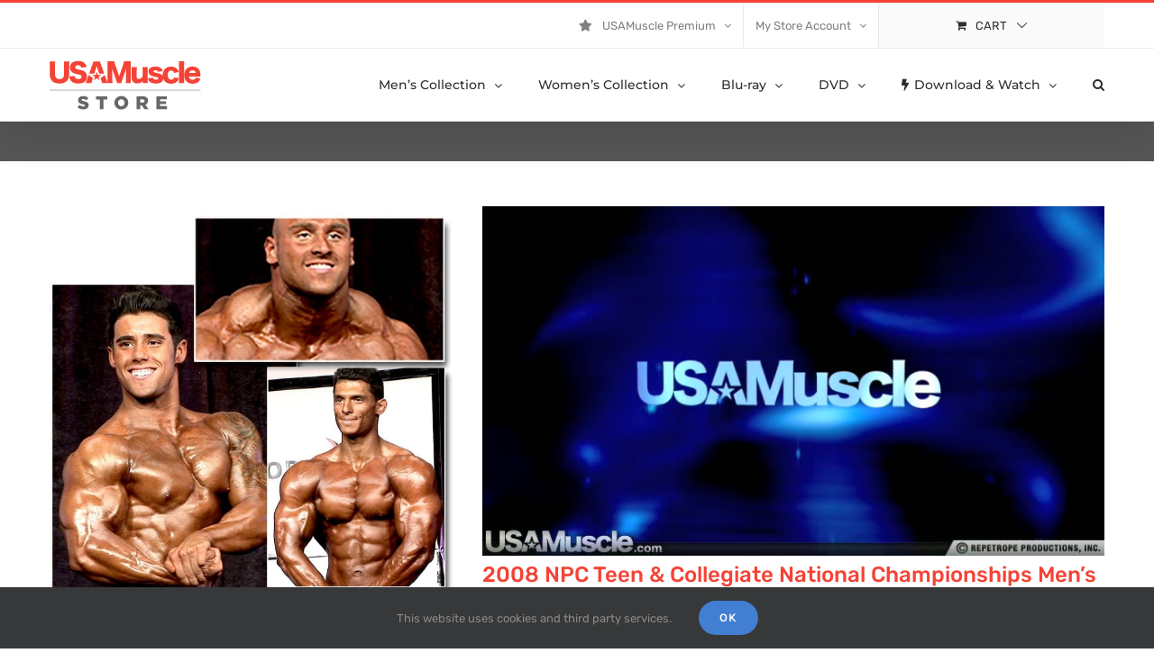

--- FILE ---
content_type: text/html; charset=UTF-8
request_url: https://store.usamuscle.com/product/11060/2008-npc-teen-collegiate-national-championships-mens-evening-show/
body_size: 49008
content:
<!DOCTYPE html>
<html class="avada-html-layout-wide avada-html-header-position-top" lang="en-US" prefix="og: http://ogp.me/ns# fb: http://ogp.me/ns/fb#">
<head>
	<meta http-equiv="X-UA-Compatible" content="IE=edge" />
	<meta http-equiv="Content-Type" content="text/html; charset=utf-8"/>
	<meta name="viewport" content="width=device-width, initial-scale=1" />
	<meta name='robots' content='index, follow, max-image-preview:large, max-snippet:-1, max-video-preview:-1' />
	<style>img:is([sizes="auto" i], [sizes^="auto," i]) { contain-intrinsic-size: 3000px 1500px }</style>
	<script>window._wca = window._wca || [];</script>

	<!-- This site is optimized with the Yoast SEO plugin v26.3 - https://yoast.com/wordpress/plugins/seo/ -->
	<title>2008 NPC Teen &amp; Collegiate National Championships Men&#039;s Evening Show - The USAMuscle Store</title>
	<link rel="canonical" href="https://store.usamuscle.com/product/11060/2008-npc-teen-collegiate-national-championships-mens-evening-show/" />
	<meta property="og:locale" content="en_US" />
	<meta property="og:type" content="article" />
	<meta property="og:title" content="2008 NPC Teen &amp; Collegiate National Championships Men&#039;s Evening Show - The USAMuscle Store" />
	<meta property="og:description" content="All Teen &amp; Collegiate Weight Classes" />
	<meta property="og:url" content="https://store.usamuscle.com/product/11060/2008-npc-teen-collegiate-national-championships-mens-evening-show/" />
	<meta property="og:site_name" content="The USAMuscle Store" />
	<meta property="article:modified_time" content="2020-01-07T03:19:05+00:00" />
	<meta property="og:image" content="https://store.usamuscle.com/wp-content/uploads/product-images/11060.jpg" />
	<meta property="og:image:width" content="1000" />
	<meta property="og:image:height" content="1000" />
	<meta property="og:image:type" content="image/jpeg" />
	<meta name="twitter:card" content="summary_large_image" />
	<script type="application/ld+json" class="yoast-schema-graph">{"@context":"https://schema.org","@graph":[{"@type":"WebPage","@id":"https://store.usamuscle.com/product/11060/2008-npc-teen-collegiate-national-championships-mens-evening-show/","url":"https://store.usamuscle.com/product/11060/2008-npc-teen-collegiate-national-championships-mens-evening-show/","name":"2008 NPC Teen & Collegiate National Championships Men's Evening Show - The USAMuscle Store","isPartOf":{"@id":"https://store.usamuscle.com/#website"},"primaryImageOfPage":{"@id":"https://store.usamuscle.com/product/11060/2008-npc-teen-collegiate-national-championships-mens-evening-show/#primaryimage"},"image":{"@id":"https://store.usamuscle.com/product/11060/2008-npc-teen-collegiate-national-championships-mens-evening-show/#primaryimage"},"thumbnailUrl":"https://store.usamuscle.com/wp-content/uploads/product-images/11060.jpg","datePublished":"2008-07-22T04:00:00+00:00","dateModified":"2020-01-07T03:19:05+00:00","breadcrumb":{"@id":"https://store.usamuscle.com/product/11060/2008-npc-teen-collegiate-national-championships-mens-evening-show/#breadcrumb"},"inLanguage":"en-US","potentialAction":[{"@type":"ReadAction","target":["https://store.usamuscle.com/product/11060/2008-npc-teen-collegiate-national-championships-mens-evening-show/"]}]},{"@type":"ImageObject","inLanguage":"en-US","@id":"https://store.usamuscle.com/product/11060/2008-npc-teen-collegiate-national-championships-mens-evening-show/#primaryimage","url":"https://store.usamuscle.com/wp-content/uploads/product-images/11060.jpg","contentUrl":"https://store.usamuscle.com/wp-content/uploads/product-images/11060.jpg","width":1000,"height":1000},{"@type":"BreadcrumbList","@id":"https://store.usamuscle.com/product/11060/2008-npc-teen-collegiate-national-championships-mens-evening-show/#breadcrumb","itemListElement":[{"@type":"ListItem","position":1,"name":"Home","item":"https://store.usamuscle.com/"},{"@type":"ListItem","position":2,"name":"Shop","item":"https://store.usamuscle.com/"},{"@type":"ListItem","position":3,"name":"2008 NPC Teen &#038; Collegiate National Championships Men&#8217;s Evening Show"}]},{"@type":"WebSite","@id":"https://store.usamuscle.com/#website","url":"https://store.usamuscle.com/","name":"The USAMuscle Store","description":"","potentialAction":[{"@type":"SearchAction","target":{"@type":"EntryPoint","urlTemplate":"https://store.usamuscle.com/?s={search_term_string}"},"query-input":{"@type":"PropertyValueSpecification","valueRequired":true,"valueName":"search_term_string"}}],"inLanguage":"en-US"}]}</script>
	<!-- / Yoast SEO plugin. -->


<link rel='dns-prefetch' href='//www.googletagmanager.com' />
<link rel='dns-prefetch' href='//stats.wp.com' />
<link rel="alternate" type="application/rss+xml" title="The USAMuscle Store &raquo; Feed" href="https://store.usamuscle.com/feed/" />
<link rel="alternate" type="application/rss+xml" title="The USAMuscle Store &raquo; Comments Feed" href="https://store.usamuscle.com/comments/feed/" />
		
		
		
				<link rel="alternate" type="application/rss+xml" title="The USAMuscle Store &raquo; 2008 NPC Teen &#038; Collegiate National Championships Men&#8217;s Evening Show Comments Feed" href="https://store.usamuscle.com/product/11060/2008-npc-teen-collegiate-national-championships-mens-evening-show/feed/" />
					<meta name="description" content="The nation&#039;s best teen and college aged bodybuilders compete for the national bodybuilding title! You won&#039;t believe your eyes as these young athletes step on stage to show off their incredibly ripped and developed physiques in this heart-pounding evening show video. The evening show video features the top competitors for each weight class as they"/>
				
		<meta property="og:locale" content="en_US"/>
		<meta property="og:type" content="article"/>
		<meta property="og:site_name" content="The USAMuscle Store"/>
		<meta property="og:title" content="2008 NPC Teen &amp; Collegiate National Championships Men&#039;s Evening Show - The USAMuscle Store"/>
				<meta property="og:description" content="The nation&#039;s best teen and college aged bodybuilders compete for the national bodybuilding title! You won&#039;t believe your eyes as these young athletes step on stage to show off their incredibly ripped and developed physiques in this heart-pounding evening show video. The evening show video features the top competitors for each weight class as they"/>
				<meta property="og:url" content="https://store.usamuscle.com/product/11060/2008-npc-teen-collegiate-national-championships-mens-evening-show/"/>
													<meta property="article:modified_time" content="2020-01-07T03:19:05-05:00"/>
											<meta property="og:image" content="https://store.usamuscle.com/wp-content/uploads/product-images/11060.jpg"/>
		<meta property="og:image:width" content="1000"/>
		<meta property="og:image:height" content="1000"/>
		<meta property="og:image:type" content="image/jpeg"/>
				<link rel='stylesheet' id='layerslider-css' href='https://store.usamuscle.com/wp-content/plugins/LayerSlider/assets/static/layerslider/css/layerslider.css?ver=7.15.1' type='text/css' media='all' />
<style id='safe-svg-svg-icon-style-inline-css' type='text/css'>
.safe-svg-cover{text-align:center}.safe-svg-cover .safe-svg-inside{display:inline-block;max-width:100%}.safe-svg-cover svg{fill:currentColor;height:100%;max-height:100%;max-width:100%;width:100%}

</style>
<link rel='stylesheet' id='mediaelement-css' href='https://store.usamuscle.com/wp-includes/js/mediaelement/mediaelementplayer-legacy.min.css?ver=4.2.17' type='text/css' media='all' />
<link rel='stylesheet' id='wp-mediaelement-css' href='https://store.usamuscle.com/wp-includes/js/mediaelement/wp-mediaelement.min.css?ver=6.8.3' type='text/css' media='all' />
<style id='jetpack-sharing-buttons-style-inline-css' type='text/css'>
.jetpack-sharing-buttons__services-list{display:flex;flex-direction:row;flex-wrap:wrap;gap:0;list-style-type:none;margin:5px;padding:0}.jetpack-sharing-buttons__services-list.has-small-icon-size{font-size:12px}.jetpack-sharing-buttons__services-list.has-normal-icon-size{font-size:16px}.jetpack-sharing-buttons__services-list.has-large-icon-size{font-size:24px}.jetpack-sharing-buttons__services-list.has-huge-icon-size{font-size:36px}@media print{.jetpack-sharing-buttons__services-list{display:none!important}}.editor-styles-wrapper .wp-block-jetpack-sharing-buttons{gap:0;padding-inline-start:0}ul.jetpack-sharing-buttons__services-list.has-background{padding:1.25em 2.375em}
</style>
<link rel='stylesheet' id='photoswipe-css' href='https://store.usamuscle.com/wp-content/plugins/woocommerce/assets/css/photoswipe/photoswipe.min.css?ver=10.3.7' type='text/css' media='all' />
<link rel='stylesheet' id='photoswipe-default-skin-css' href='https://store.usamuscle.com/wp-content/plugins/woocommerce/assets/css/photoswipe/default-skin/default-skin.min.css?ver=10.3.7' type='text/css' media='all' />
<style id='woocommerce-inline-inline-css' type='text/css'>
.woocommerce form .form-row .required { visibility: visible; }
</style>
<link rel='stylesheet' id='brands-styles-css' href='https://store.usamuscle.com/wp-content/plugins/woocommerce/assets/css/brands.css?ver=10.3.7' type='text/css' media='all' />
<link rel='stylesheet' id='flexible-shipping-free-shipping-css' href='https://store.usamuscle.com/wp-content/plugins/flexible-shipping/assets/dist/css/free-shipping.css?ver=6.5.4.2' type='text/css' media='all' />
<link rel='stylesheet' id='product-loops-60187dcc2951d-css' href='https://store.usamuscle.com/wp-content/uploads/product-loops-60187dcc2951d.css?ver=60187dcc2951d' type='text/css' media='all' />
<link rel='stylesheet' id='wc_stripe_express_checkout_style-css' href='https://store.usamuscle.com/wp-content/plugins/woocommerce-gateway-stripe/build/express-checkout.css?ver=2bec0c7b5a831a62b06b' type='text/css' media='all' />
<link rel='stylesheet' id='ivpa-style-css' href='https://store.usamuscle.com/wp-content/plugins/xforwoocommerce/x-pack/improved-variable-product-attributes/assets/css/styles.css?ver=6.1.2' type='text/css' media='all' />
<link rel='stylesheet' id='isb-style-css' href='https://store.usamuscle.com/wp-content/plugins/xforwoocommerce/x-pack/improved-sale-badges/assets/css/styles.css?ver=5.2.2' type='text/css' media='all' />
<link rel='stylesheet' id='prdctfltr-css' href='https://store.usamuscle.com/wp-content/plugins/xforwoocommerce/x-pack/prdctfltr/includes/css/styles.css?ver=9.1.2' type='text/css' media='all' />
<link rel='stylesheet' id='fusion-dynamic-css-css' href='https://store.usamuscle.com/wp-content/uploads/fusion-styles/dd4b092bf1e9d63db4be00e6159b1455.min.css?ver=3.14' type='text/css' media='all' />
<link rel='stylesheet' id='csshero-main-stylesheet-css' href='https://store.usamuscle.com/wp-content/uploads/csshero-static-style-avada-child.css?ver=122' type='text/css' media='all' />
<script type="text/javascript" id="woocommerce-google-analytics-integration-gtag-js-after">
/* <![CDATA[ */
/* Google Analytics for WooCommerce (gtag.js) */
					window.dataLayer = window.dataLayer || [];
					function gtag(){dataLayer.push(arguments);}
					// Set up default consent state.
					for ( const mode of [{"analytics_storage":"denied","ad_storage":"denied","ad_user_data":"denied","ad_personalization":"denied","region":["AT","BE","BG","HR","CY","CZ","DK","EE","FI","FR","DE","GR","HU","IS","IE","IT","LV","LI","LT","LU","MT","NL","NO","PL","PT","RO","SK","SI","ES","SE","GB","CH"]}] || [] ) {
						gtag( "consent", "default", { "wait_for_update": 500, ...mode } );
					}
					gtag("js", new Date());
					gtag("set", "developer_id.dOGY3NW", true);
					gtag("config", "G-QJHHNLVHGK", {"track_404":true,"allow_google_signals":false,"logged_in":false,"linker":{"domains":["usamuscle.com"],"allow_incoming":false},"custom_map":{"dimension1":"logged_in"}});
/* ]]> */
</script>
<script type="text/javascript" src="https://store.usamuscle.com/wp-includes/js/jquery/jquery.min.js?ver=3.7.1" id="jquery-core-js"></script>
<script type="text/javascript" src="https://store.usamuscle.com/wp-includes/js/jquery/jquery-migrate.min.js?ver=3.4.1" id="jquery-migrate-js"></script>
<script type="text/javascript" id="layerslider-utils-js-extra">
/* <![CDATA[ */
var LS_Meta = {"v":"7.15.1","fixGSAP":"1"};
/* ]]> */
</script>
<script type="text/javascript" src="https://store.usamuscle.com/wp-content/plugins/LayerSlider/assets/static/layerslider/js/layerslider.utils.js?ver=7.15.1" id="layerslider-utils-js"></script>
<script type="text/javascript" src="https://store.usamuscle.com/wp-content/plugins/LayerSlider/assets/static/layerslider/js/layerslider.kreaturamedia.jquery.js?ver=7.15.1" id="layerslider-js"></script>
<script type="text/javascript" src="https://store.usamuscle.com/wp-content/plugins/LayerSlider/assets/static/layerslider/js/layerslider.transitions.js?ver=7.15.1" id="layerslider-transitions-js"></script>
<script type="text/javascript" src="https://store.usamuscle.com/wp-content/plugins/woocommerce/assets/js/jquery-blockui/jquery.blockUI.min.js?ver=2.7.0-wc.10.3.7" id="wc-jquery-blockui-js" defer="defer" data-wp-strategy="defer"></script>
<script type="text/javascript" id="wc-add-to-cart-js-extra">
/* <![CDATA[ */
var wc_add_to_cart_params = {"ajax_url":"\/wp-admin\/admin-ajax.php","wc_ajax_url":"\/?wc-ajax=%%endpoint%%","i18n_view_cart":"View cart","cart_url":"https:\/\/store.usamuscle.com\/cart\/","is_cart":"","cart_redirect_after_add":"yes"};
/* ]]> */
</script>
<script type="text/javascript" src="https://store.usamuscle.com/wp-content/plugins/woocommerce/assets/js/frontend/add-to-cart.min.js?ver=10.3.7" id="wc-add-to-cart-js" defer="defer" data-wp-strategy="defer"></script>
<script type="text/javascript" src="https://store.usamuscle.com/wp-content/plugins/woocommerce/assets/js/flexslider/jquery.flexslider.min.js?ver=2.7.2-wc.10.3.7" id="wc-flexslider-js" defer="defer" data-wp-strategy="defer"></script>
<script type="text/javascript" src="https://store.usamuscle.com/wp-content/plugins/woocommerce/assets/js/photoswipe/photoswipe.min.js?ver=4.1.1-wc.10.3.7" id="wc-photoswipe-js" defer="defer" data-wp-strategy="defer"></script>
<script type="text/javascript" src="https://store.usamuscle.com/wp-content/plugins/woocommerce/assets/js/photoswipe/photoswipe-ui-default.min.js?ver=4.1.1-wc.10.3.7" id="wc-photoswipe-ui-default-js" defer="defer" data-wp-strategy="defer"></script>
<script type="text/javascript" id="wc-single-product-js-extra">
/* <![CDATA[ */
var wc_single_product_params = {"i18n_required_rating_text":"Please select a rating","i18n_rating_options":["1 of 5 stars","2 of 5 stars","3 of 5 stars","4 of 5 stars","5 of 5 stars"],"i18n_product_gallery_trigger_text":"View full-screen image gallery","review_rating_required":"yes","flexslider":{"rtl":false,"animation":"slide","smoothHeight":true,"directionNav":true,"controlNav":"thumbnails","slideshow":false,"animationSpeed":500,"animationLoop":false,"allowOneSlide":false,"prevText":"<i class=\"awb-icon-angle-left\"><\/i>","nextText":"<i class=\"awb-icon-angle-right\"><\/i>"},"zoom_enabled":"","zoom_options":[],"photoswipe_enabled":"1","photoswipe_options":{"shareEl":false,"closeOnScroll":false,"history":false,"hideAnimationDuration":0,"showAnimationDuration":0},"flexslider_enabled":"1"};
/* ]]> */
</script>
<script type="text/javascript" src="https://store.usamuscle.com/wp-content/plugins/woocommerce/assets/js/frontend/single-product.min.js?ver=10.3.7" id="wc-single-product-js" defer="defer" data-wp-strategy="defer"></script>
<script type="text/javascript" src="https://store.usamuscle.com/wp-content/plugins/woocommerce/assets/js/js-cookie/js.cookie.min.js?ver=2.1.4-wc.10.3.7" id="wc-js-cookie-js" defer="defer" data-wp-strategy="defer"></script>
<script type="text/javascript" id="woocommerce-js-extra">
/* <![CDATA[ */
var woocommerce_params = {"ajax_url":"\/wp-admin\/admin-ajax.php","wc_ajax_url":"\/?wc-ajax=%%endpoint%%","i18n_password_show":"Show password","i18n_password_hide":"Hide password"};
/* ]]> */
</script>
<script type="text/javascript" src="https://store.usamuscle.com/wp-content/plugins/woocommerce/assets/js/frontend/woocommerce.min.js?ver=10.3.7" id="woocommerce-js" defer="defer" data-wp-strategy="defer"></script>
<script type="text/javascript" src="https://stats.wp.com/s-202604.js" id="woocommerce-analytics-js" defer="defer" data-wp-strategy="defer"></script>
<meta name="generator" content="Powered by LayerSlider 7.15.1 - Build Heros, Sliders, and Popups. Create Animations and Beautiful, Rich Web Content as Easy as Never Before on WordPress." />
<!-- LayerSlider updates and docs at: https://layerslider.com -->
<link rel="https://api.w.org/" href="https://store.usamuscle.com/wp-json/" /><link rel="alternate" title="JSON" type="application/json" href="https://store.usamuscle.com/wp-json/wp/v2/product/132" /><link rel="EditURI" type="application/rsd+xml" title="RSD" href="https://store.usamuscle.com/xmlrpc.php?rsd" />
<link rel='shortlink' href='https://store.usamuscle.com/?p=132' />
<link rel="alternate" title="oEmbed (JSON)" type="application/json+oembed" href="https://store.usamuscle.com/wp-json/oembed/1.0/embed?url=https%3A%2F%2Fstore.usamuscle.com%2Fproduct%2F11060%2F2008-npc-teen-collegiate-national-championships-mens-evening-show%2F" />
<link rel="alternate" title="oEmbed (XML)" type="text/xml+oembed" href="https://store.usamuscle.com/wp-json/oembed/1.0/embed?url=https%3A%2F%2Fstore.usamuscle.com%2Fproduct%2F11060%2F2008-npc-teen-collegiate-national-championships-mens-evening-show%2F&#038;format=xml" />
	<style>img#wpstats{display:none}</style>
		<style type="text/css"> #wpadminbar #wp-admin-bar-wcj-wc .ab-icon:before { content: "\f174"; top: 3px; } </style><style type="text/css" id="css-fb-visibility">@media screen and (max-width: 640px){.fusion-no-small-visibility{display:none !important;}body .sm-text-align-center{text-align:center !important;}body .sm-text-align-left{text-align:left !important;}body .sm-text-align-right{text-align:right !important;}body .sm-text-align-justify{text-align:justify !important;}body .sm-flex-align-center{justify-content:center !important;}body .sm-flex-align-flex-start{justify-content:flex-start !important;}body .sm-flex-align-flex-end{justify-content:flex-end !important;}body .sm-mx-auto{margin-left:auto !important;margin-right:auto !important;}body .sm-ml-auto{margin-left:auto !important;}body .sm-mr-auto{margin-right:auto !important;}body .fusion-absolute-position-small{position:absolute;top:auto;width:100%;}.awb-sticky.awb-sticky-small{ position: sticky; top: var(--awb-sticky-offset,0); }}@media screen and (min-width: 641px) and (max-width: 1024px){.fusion-no-medium-visibility{display:none !important;}body .md-text-align-center{text-align:center !important;}body .md-text-align-left{text-align:left !important;}body .md-text-align-right{text-align:right !important;}body .md-text-align-justify{text-align:justify !important;}body .md-flex-align-center{justify-content:center !important;}body .md-flex-align-flex-start{justify-content:flex-start !important;}body .md-flex-align-flex-end{justify-content:flex-end !important;}body .md-mx-auto{margin-left:auto !important;margin-right:auto !important;}body .md-ml-auto{margin-left:auto !important;}body .md-mr-auto{margin-right:auto !important;}body .fusion-absolute-position-medium{position:absolute;top:auto;width:100%;}.awb-sticky.awb-sticky-medium{ position: sticky; top: var(--awb-sticky-offset,0); }}@media screen and (min-width: 1025px){.fusion-no-large-visibility{display:none !important;}body .lg-text-align-center{text-align:center !important;}body .lg-text-align-left{text-align:left !important;}body .lg-text-align-right{text-align:right !important;}body .lg-text-align-justify{text-align:justify !important;}body .lg-flex-align-center{justify-content:center !important;}body .lg-flex-align-flex-start{justify-content:flex-start !important;}body .lg-flex-align-flex-end{justify-content:flex-end !important;}body .lg-mx-auto{margin-left:auto !important;margin-right:auto !important;}body .lg-ml-auto{margin-left:auto !important;}body .lg-mr-auto{margin-right:auto !important;}body .fusion-absolute-position-large{position:absolute;top:auto;width:100%;}.awb-sticky.awb-sticky-large{ position: sticky; top: var(--awb-sticky-offset,0); }}</style>	<noscript><style>.woocommerce-product-gallery{ opacity: 1 !important; }</style></noscript>
	<style type="text/css">.recentcomments a{display:inline !important;padding:0 !important;margin:0 !important;}</style>			<script  type="text/javascript">
				!function(f,b,e,v,n,t,s){if(f.fbq)return;n=f.fbq=function(){n.callMethod?
					n.callMethod.apply(n,arguments):n.queue.push(arguments)};if(!f._fbq)f._fbq=n;
					n.push=n;n.loaded=!0;n.version='2.0';n.queue=[];t=b.createElement(e);t.async=!0;
					t.src=v;s=b.getElementsByTagName(e)[0];s.parentNode.insertBefore(t,s)}(window,
					document,'script','https://connect.facebook.net/en_US/fbevents.js');
			</script>
			<!-- WooCommerce Facebook Integration Begin -->
			<script  type="text/javascript">

				fbq('init', '374676889674481', {}, {
    "agent": "woocommerce_6-10.3.7-3.5.13"
});

				document.addEventListener( 'DOMContentLoaded', function() {
					// Insert placeholder for events injected when a product is added to the cart through AJAX.
					document.body.insertAdjacentHTML( 'beforeend', '<div class=\"wc-facebook-pixel-event-placeholder\"></div>' );
				}, false );

			</script>
			<!-- WooCommerce Facebook Integration End -->
			<meta name="generator" content="Powered by Slider Revolution 6.7.38 - responsive, Mobile-Friendly Slider Plugin for WordPress with comfortable drag and drop interface." />
<meta name="generator" content="XforWooCommerce.com - Product Filter for WooCommerce - Product Loops for WooCommerce - Improved Product Options for WooCommerce - Improved Badges for WooCommerce"/><script data-jetpack-boost="ignore">function setREVStartSize(e){
			//window.requestAnimationFrame(function() {
				window.RSIW = window.RSIW===undefined ? window.innerWidth : window.RSIW;
				window.RSIH = window.RSIH===undefined ? window.innerHeight : window.RSIH;
				try {
					var pw = document.getElementById(e.c).parentNode.offsetWidth,
						newh;
					pw = pw===0 || isNaN(pw) || (e.l=="fullwidth" || e.layout=="fullwidth") ? window.RSIW : pw;
					e.tabw = e.tabw===undefined ? 0 : parseInt(e.tabw);
					e.thumbw = e.thumbw===undefined ? 0 : parseInt(e.thumbw);
					e.tabh = e.tabh===undefined ? 0 : parseInt(e.tabh);
					e.thumbh = e.thumbh===undefined ? 0 : parseInt(e.thumbh);
					e.tabhide = e.tabhide===undefined ? 0 : parseInt(e.tabhide);
					e.thumbhide = e.thumbhide===undefined ? 0 : parseInt(e.thumbhide);
					e.mh = e.mh===undefined || e.mh=="" || e.mh==="auto" ? 0 : parseInt(e.mh,0);
					if(e.layout==="fullscreen" || e.l==="fullscreen")
						newh = Math.max(e.mh,window.RSIH);
					else{
						e.gw = Array.isArray(e.gw) ? e.gw : [e.gw];
						for (var i in e.rl) if (e.gw[i]===undefined || e.gw[i]===0) e.gw[i] = e.gw[i-1];
						e.gh = e.el===undefined || e.el==="" || (Array.isArray(e.el) && e.el.length==0)? e.gh : e.el;
						e.gh = Array.isArray(e.gh) ? e.gh : [e.gh];
						for (var i in e.rl) if (e.gh[i]===undefined || e.gh[i]===0) e.gh[i] = e.gh[i-1];
											
						var nl = new Array(e.rl.length),
							ix = 0,
							sl;
						e.tabw = e.tabhide>=pw ? 0 : e.tabw;
						e.thumbw = e.thumbhide>=pw ? 0 : e.thumbw;
						e.tabh = e.tabhide>=pw ? 0 : e.tabh;
						e.thumbh = e.thumbhide>=pw ? 0 : e.thumbh;
						for (var i in e.rl) nl[i] = e.rl[i]<window.RSIW ? 0 : e.rl[i];
						sl = nl[0];
						for (var i in nl) if (sl>nl[i] && nl[i]>0) { sl = nl[i]; ix=i;}
						var m = pw>(e.gw[ix]+e.tabw+e.thumbw) ? 1 : (pw-(e.tabw+e.thumbw)) / (e.gw[ix]);
						newh =  (e.gh[ix] * m) + (e.tabh + e.thumbh);
					}
					var el = document.getElementById(e.c);
					if (el!==null && el) el.style.height = newh+"px";
					el = document.getElementById(e.c+"_wrapper");
					if (el!==null && el) {
						el.style.height = newh+"px";
						el.style.display = "block";
					}
				} catch(e){
					console.log("Failure at Presize of Slider:" + e)
				}
			//});
		  };</script>
		<script type="text/javascript">
			var doc = document.documentElement;
			doc.setAttribute( 'data-useragent', navigator.userAgent );
		</script>
		
	</head>

<body class="wp-singular product-template-default single single-product postid-132 wp-theme-Avada wp-child-theme-Avada-Child-Theme theme-Avada woocommerce woocommerce-page woocommerce-no-js fusion-image-hovers fusion-pagination-sizing fusion-button_type-flat fusion-button_span-no fusion-button_gradient-linear avada-image-rollover-circle-yes avada-image-rollover-yes avada-image-rollover-direction-bottom fusion-body ltr fusion-sticky-header no-tablet-sticky-header no-mobile-sticky-header no-mobile-slidingbar avada-has-rev-slider-styles fusion-disable-outline fusion-sub-menu-fade mobile-logo-pos-left layout-wide-mode avada-has-boxed-modal-shadow-none layout-scroll-offset-full avada-has-zero-margin-offset-top fusion-top-header menu-text-align-left fusion-woo-product-design-classic fusion-woo-shop-page-columns-3 fusion-woo-related-columns-4 fusion-woo-archive-page-columns-3 woo-sale-badge-circle woo-outofstock-badge-top_bar mobile-menu-design-modern fusion-hide-pagination-text fusion-header-layout-v2 avada-responsive avada-footer-fx-bg-parallax avada-menu-highlight-style-bottombar fusion-search-form-classic fusion-main-menu-search-dropdown fusion-avatar-square avada-sticky-shrinkage avada-dropdown-styles avada-blog-layout-grid avada-blog-archive-layout-grid avada-header-shadow-yes avada-menu-icon-position-left avada-has-megamenu-shadow avada-has-mainmenu-dropdown-divider avada-has-pagetitle-100-width avada-has-pagetitle-bg-full avada-has-main-nav-search-icon avada-has-breadcrumb-mobile-hidden avada-has-titlebar-bar_and_content avada-has-footer-widget-bg-image avada-has-pagination-padding avada-flyout-menu-direction-fade avada-ec-views-v1" data-awb-post-id="132">
		<a class="skip-link screen-reader-text" href="#content">Skip to content</a>

	<div id="boxed-wrapper">
		
		<div id="wrapper" class="fusion-wrapper">
			<div id="home" style="position:relative;top:-1px;"></div>
							
					
			<header class="fusion-header-wrapper fusion-header-shadow">
				<div class="fusion-header-v2 fusion-logo-alignment fusion-logo-left fusion-sticky-menu- fusion-sticky-logo-1 fusion-mobile-logo-  fusion-mobile-menu-design-modern">
					
<div class="fusion-secondary-header">
	<div class="fusion-row">
							<div class="fusion-alignright">
				<nav class="fusion-secondary-menu" role="navigation" aria-label="Secondary Menu"><ul id="menu-usamuscle-top-secondary-menu" class="menu"><li  id="menu-item-165570"  class="menu-item menu-item-type-custom menu-item-object-custom menu-item-has-children menu-item-165570 fusion-dropdown-menu"  data-item-id="165570"><a  href="https://usamuscle.com/men/members/" class="fusion-flex-link fusion-bottombar-highlight"><span class="fusion-megamenu-icon"><i class="glyphicon fa-star fas" aria-hidden="true"></i></span><span class="menu-text">USAMuscle Premium</span> <span class="fusion-caret"><i class="fusion-dropdown-indicator" aria-hidden="true"></i></span></a><ul class="sub-menu"><li  id="menu-item-165571"  class="menu-item menu-item-type-custom menu-item-object-custom menu-item-165571 fusion-dropdown-submenu" ><a  target="_blank" rel="noopener noreferrer" href="https://usamuscle.com/men/members/" class="fusion-bottombar-highlight"><span><span class="fusion-megamenu-icon"><i class="glyphicon fa-sign-in-alt fas" aria-hidden="true"></i></span>Men&#8217;s Subscription Site Login</span></a></li><li  id="menu-item-165572"  class="menu-item menu-item-type-custom menu-item-object-custom menu-item-165572 fusion-dropdown-submenu" ><a  target="_blank" rel="noopener noreferrer" href="https://usamuscle.com/women/members/" class="fusion-bottombar-highlight"><span><span class="fusion-megamenu-icon"><i class="glyphicon fa-sign-in-alt fas" aria-hidden="true"></i></span>Women&#8217;s Subscription Site Login</span></a></li></ul></li><li  id="menu-item-165577"  class="menu-item menu-item-type-custom menu-item-object-custom menu-item-has-children menu-item-165577 fusion-dropdown-menu"  data-item-id="165577"><a  href="/my-account/" class="fusion-bottombar-highlight"><span class="menu-text">My Store Account</span> <span class="fusion-caret"><i class="fusion-dropdown-indicator" aria-hidden="true"></i></span></a><ul class="sub-menu"><li  id="menu-item-165575"  class="menu-item menu-item-type-custom menu-item-object-custom menu-item-165575 fusion-dropdown-submenu" ><a  href="https://store.usamuscle.com/my-account/edit-account/" class="fusion-bottombar-highlight"><span><span class="fusion-megamenu-icon"><i class="glyphicon fa-user-circle fas" aria-hidden="true"></i></span>Account Details</span></a></li><li  id="menu-item-165573"  class="menu-item menu-item-type-custom menu-item-object-custom menu-item-165573 fusion-dropdown-submenu" ><a  href="https://store.usamuscle.com/my-account/orders/" class="fusion-bottombar-highlight"><span><span class="fusion-megamenu-icon"><i class="glyphicon fa-list fas" aria-hidden="true"></i></span>Orders</span></a></li><li  id="menu-item-165574"  class="menu-item menu-item-type-custom menu-item-object-custom menu-item-165574 fusion-dropdown-submenu" ><a  href="https://store.usamuscle.com/my-account/downloads/" class="fusion-bottombar-highlight"><span><span class="fusion-megamenu-icon"><i class="glyphicon fa-cloud-download-alt fas" aria-hidden="true"></i></span>Downloads</span></a></li><li  id="menu-item-165578"  class="menu-item menu-item-type-custom menu-item-object-custom menu-item-165578 fusion-dropdown-submenu" ><a  href="/wishlist/" class="fusion-bottombar-highlight"><span><span class="fusion-megamenu-icon"><i class="glyphicon fa-fire fas" aria-hidden="true"></i></span>Wishlist</span></a></li><li  id="menu-item-175244"  class="menu-item menu-item-type-post_type menu-item-object-page menu-item-175244 fusion-dropdown-submenu" ><a  href="https://store.usamuscle.com/fulfillment-policies/" class="fusion-bottombar-highlight"><span><span class="fusion-megamenu-icon"><i class="glyphicon fa-info-circle fas" aria-hidden="true"></i></span>Store Policies &#038; Order Fulfillment</span></a></li></ul></li><li class="fusion-custom-menu-item fusion-menu-cart fusion-secondary-menu-cart"><a class="fusion-secondary-menu-icon" href="https://store.usamuscle.com/cart/"><span class="menu-text" aria-label="View Cart">Cart</span></a></li></ul></nav><nav class="fusion-mobile-nav-holder fusion-mobile-menu-text-align-left" aria-label="Secondary Mobile Menu"></nav>			</div>
			</div>
</div>
<div class="fusion-header-sticky-height"></div>
<div class="fusion-header">
	<div class="fusion-row">
					<div class="fusion-logo" data-margin-top="10px" data-margin-bottom="" data-margin-left="" data-margin-right="">
			<a class="fusion-logo-link"  href="https://store.usamuscle.com/" >

						<!-- standard logo -->
			<img src="https://store.usamuscle.com/wp-content/uploads/logos/USAMuscleStore-Color-1.svg" srcset="https://store.usamuscle.com/wp-content/uploads/logos/USAMuscleStore-Color-1.svg 1x" width="320" height="114" alt="The USAMuscle Store Logo" data-retina_logo_url="" class="fusion-standard-logo" />

			
											<!-- sticky header logo -->
				<img src="https://store.usamuscle.com/wp-content/uploads/logos/USAMuscleStore-White.svg" srcset="https://store.usamuscle.com/wp-content/uploads/logos/USAMuscleStore-White.svg 1x" width="320" height="114" alt="The USAMuscle Store Logo" data-retina_logo_url="" class="fusion-sticky-logo" />
					</a>
		</div>		<nav class="fusion-main-menu" aria-label="Main Menu"><ul id="menu-usamuscle-store-main" class="fusion-menu"><li  id="menu-item-147411"  class="menu-item menu-item-type-custom menu-item-object-custom menu-item-has-children menu-item-147411 fusion-dropdown-menu"  data-item-id="147411"><a  href="#" class="fusion-bottombar-highlight"><span class="menu-text">Men&#8217;s Collection</span> <span class="fusion-caret"><i class="fusion-dropdown-indicator" aria-hidden="true"></i></span></a><ul class="sub-menu"><li  id="menu-item-165604"  class="menu-item menu-item-type-custom menu-item-object-custom menu-item-165604 fusion-dropdown-submenu" ><a  href="https://usamuscle.com/men/products/" class="fusion-bottombar-highlight"><span>Browse All Titles</span></a></li><li  id="menu-item-165606"  class="menu-item menu-item-type-custom menu-item-object-custom menu-item-165606 fusion-dropdown-submenu" ><a  href="https://usamuscle.com/men/products/" class="fusion-bottombar-highlight"><span>Browse All DVD</span></a></li><li  id="menu-item-165607"  class="menu-item menu-item-type-custom menu-item-object-custom menu-item-165607 fusion-dropdown-submenu" ><a  href="https://usamuscle.com/men/products/index.php?Blu=1" class="fusion-bottombar-highlight"><span>Browse All Blu-ray</span></a></li><li  id="menu-item-165608"  class="menu-item menu-item-type-custom menu-item-object-custom menu-item-165608 fusion-dropdown-submenu" ><a  href="https://usamuscle.com/men/products/index.php?DigiBuy=1" class="fusion-bottombar-highlight"><span>Browse All Downloads</span></a></li><li  id="menu-item-165673"  class="menu-item menu-item-type-custom menu-item-object-custom menu-item-has-children menu-item-165673 fusion-dropdown-submenu" ><a  href="#" class="fusion-bottombar-highlight"><span>Browse by Category</span> <span class="fusion-caret"><i class="fusion-dropdown-indicator" aria-hidden="true"></i></span></a><ul class="sub-menu"><li  id="menu-item-149729"  class="menu-item menu-item-type-custom menu-item-object-custom menu-item-149729" ><a  href="https://usamuscle.com/men/products/index.php?CatID=4" class="fusion-bottombar-highlight"><span>Pump Room</span></a></li><li  id="menu-item-149728"  class="menu-item menu-item-type-custom menu-item-object-custom menu-item-149728" ><a  href="https://usamuscle.com/men/products/index.php?CatID=1" class="fusion-bottombar-highlight"><span>Backstage Posing</span></a></li><li  id="menu-item-149730"  class="menu-item menu-item-type-custom menu-item-object-custom menu-item-149730" ><a  href="https://usamuscle.com/men/products/index.php?CatID=2" class="fusion-bottombar-highlight"><span>Competition Finals</span></a></li><li  id="menu-item-165611"  class="menu-item menu-item-type-custom menu-item-object-custom menu-item-165611" ><a  href="https://usamuscle.com/men/products/index.php?CatID=3" class="fusion-bottombar-highlight"><span>Competition Prejudging</span></a></li><li  id="menu-item-147454"  class="menu-item menu-item-type-custom menu-item-object-custom menu-item-147454" ><a  href="https://usamuscle.com/men/products/index.php?CatID=9" class="fusion-bottombar-highlight"><span>Prime Cuts</span></a></li><li  id="menu-item-165681"  class="menu-item menu-item-type-custom menu-item-object-custom menu-item-165681" ><a  href="https://usamuscle.com/men/products/index.php?CatID=6" class="fusion-bottombar-highlight"><span>The Rep Series</span></a></li><li  id="menu-item-165680"  class="menu-item menu-item-type-custom menu-item-object-custom menu-item-165680" ><a  href="https://usamuscle.com/men/products/index.php?CatID=5" class="fusion-bottombar-highlight"><span>Workout</span></a></li></ul></li></ul></li><li  id="menu-item-147428"  class="menu-item menu-item-type-custom menu-item-object-custom menu-item-has-children menu-item-147428 fusion-dropdown-menu"  data-item-id="147428"><a  href="#" class="fusion-bottombar-highlight"><span class="menu-text">Women&#8217;s Collection</span> <span class="fusion-caret"><i class="fusion-dropdown-indicator" aria-hidden="true"></i></span></a><ul class="sub-menu"><li  id="menu-item-165674"  class="menu-item menu-item-type-custom menu-item-object-custom menu-item-165674 fusion-dropdown-submenu" ><a  href="https://usamuscle.com/women/products/" class="fusion-bottombar-highlight"><span>Browse All Titles</span></a></li><li  id="menu-item-165676"  class="menu-item menu-item-type-custom menu-item-object-custom menu-item-165676 fusion-dropdown-submenu" ><a  href="https://usamuscle.com/women/products/index.php?Blu=1" class="fusion-bottombar-highlight"><span>Browse All Blu-ray</span></a></li><li  id="menu-item-165675"  class="menu-item menu-item-type-custom menu-item-object-custom menu-item-165675 fusion-dropdown-submenu" ><a  href="https://usamuscle.com/women/products/" class="fusion-bottombar-highlight"><span>Browse All DVD</span></a></li><li  id="menu-item-165677"  class="menu-item menu-item-type-custom menu-item-object-custom menu-item-165677 fusion-dropdown-submenu" ><a  href="https://usamuscle.com/women/products/index.php?DigiBuy=1" class="fusion-bottombar-highlight"><span>Browse All Downloads</span></a></li><li  id="menu-item-165678"  class="menu-item menu-item-type-custom menu-item-object-custom menu-item-has-children menu-item-165678 fusion-dropdown-submenu" ><a  href="#" class="fusion-bottombar-highlight"><span>Browse by Category</span> <span class="fusion-caret"><i class="fusion-dropdown-indicator" aria-hidden="true"></i></span></a><ul class="sub-menu"><li  id="menu-item-147453"  class="menu-item menu-item-type-custom menu-item-object-custom menu-item-147453" ><a  href="https://usamuscle.com/women/products/index.php?CatID=4" class="fusion-bottombar-highlight"><span>Pump Room</span></a></li><li  id="menu-item-147450"  class="menu-item menu-item-type-custom menu-item-object-custom menu-item-147450" ><a  href="https://usamuscle.com/women/products/index.php?CatID=1" class="fusion-bottombar-highlight"><span>Backstage Posing</span></a></li><li  id="menu-item-165679"  class="menu-item menu-item-type-custom menu-item-object-custom menu-item-165679" ><a  href="https://usamuscle.com/women/products/index.php?CatID=2" class="fusion-bottombar-highlight"><span>Competition Finals</span></a></li><li  id="menu-item-147981"  class="menu-item menu-item-type-custom menu-item-object-custom menu-item-147981" ><a  href="https://usamuscle.com/women/products/index.php?CatID=3" class="fusion-bottombar-highlight"><span>Competition Prejudging</span></a></li></ul></li></ul></li><li  id="menu-item-149732"  class="menu-item menu-item-type-custom menu-item-object-custom menu-item-has-children menu-item-149732 fusion-dropdown-menu"  data-item-id="149732"><a  href="#" class="fusion-bottombar-highlight"><span class="menu-text">Blu-ray</span> <span class="fusion-caret"><i class="fusion-dropdown-indicator" aria-hidden="true"></i></span></a><ul class="sub-menu"><li  id="menu-item-165682"  class="menu-item menu-item-type-custom menu-item-object-custom menu-item-165682 fusion-dropdown-submenu" ><a  href="https://usamuscle.com/men/products/index.php?Blu=1" class="fusion-bottombar-highlight"><span>Browse Men&#8217;s Titles</span></a></li><li  id="menu-item-165683"  class="menu-item menu-item-type-custom menu-item-object-custom menu-item-165683 fusion-dropdown-submenu" ><a  href="https://usamuscle.com/women/products/index.php?Blu=1" class="fusion-bottombar-highlight"><span>Browse Women&#8217;s Titles</span></a></li></ul></li><li  id="menu-item-149733"  class="menu-item menu-item-type-custom menu-item-object-custom menu-item-has-children menu-item-149733 fusion-dropdown-menu"  data-item-id="149733"><a  href="#" class="fusion-bottombar-highlight"><span class="menu-text">DVD</span> <span class="fusion-caret"><i class="fusion-dropdown-indicator" aria-hidden="true"></i></span></a><ul class="sub-menu"><li  id="menu-item-165684"  class="menu-item menu-item-type-custom menu-item-object-custom menu-item-165684 fusion-dropdown-submenu" ><a  href="https://usamuscle.com/men/products/index.php" class="fusion-bottombar-highlight"><span>Browse Men&#8217;s Titles</span></a></li><li  id="menu-item-165685"  class="menu-item menu-item-type-custom menu-item-object-custom menu-item-165685 fusion-dropdown-submenu" ><a  href="https://usamuscle.com/women/products/index.php" class="fusion-bottombar-highlight"><span>Browse Women&#8217;s Titles</span></a></li></ul></li><li  id="menu-item-149734"  class="menu-item menu-item-type-custom menu-item-object-custom menu-item-has-children menu-item-149734 fusion-dropdown-menu"  data-item-id="149734"><a  href="#" class="fusion-flex-link fusion-bottombar-highlight"><span class="fusion-megamenu-icon"><i class="glyphicon fa-bolt fas" aria-hidden="true"></i></span><span class="menu-text">Download &#038; Watch</span> <span class="fusion-caret"><i class="fusion-dropdown-indicator" aria-hidden="true"></i></span></a><ul class="sub-menu"><li  id="menu-item-165686"  class="menu-item menu-item-type-custom menu-item-object-custom menu-item-165686 fusion-dropdown-submenu" ><a  href="https://usamuscle.com/men/products/index.php?DigiBuy=1" class="fusion-bottombar-highlight"><span>Browse Men&#8217;s Titles</span></a></li><li  id="menu-item-165687"  class="menu-item menu-item-type-custom menu-item-object-custom menu-item-165687 fusion-dropdown-submenu" ><a  href="https://usamuscle.com/women/products/index.php?DigiBuy=1" class="fusion-bottombar-highlight"><span>Browse Women&#8217;s Titles</span></a></li></ul></li><li class="fusion-custom-menu-item fusion-main-menu-search"><a class="fusion-main-menu-icon" href="#" aria-label="Search" data-title="Search" title="Search" role="button" aria-expanded="false"></a><div class="fusion-custom-menu-item-contents">		<form role="search" class="searchform fusion-search-form  fusion-live-search fusion-search-form-classic" method="get" action="https://store.usamuscle.com/">
			<div class="fusion-search-form-content">

				
				<div class="fusion-search-field search-field">
					<label><span class="screen-reader-text">Search for:</span>
													<input type="search" class="s fusion-live-search-input" name="s" id="fusion-live-search-input-0" autocomplete="off" placeholder="Search..." required aria-required="true" aria-label="Search..."/>
											</label>
				</div>
				<div class="fusion-search-button search-button">
					<input type="submit" class="fusion-search-submit searchsubmit" aria-label="Search" value="&#xf002;" />
										<div class="fusion-slider-loading"></div>
									</div>

				<input type="hidden" value="product" name="post_type" />
			</div>


							<div class="fusion-search-results-wrapper"><div class="fusion-search-results"></div></div>
			
		</form>
		</div></li></ul></nav><div class="fusion-mobile-navigation"><ul id="menu-usamuscle-store-main-1" class="fusion-mobile-menu"><li   class="menu-item menu-item-type-custom menu-item-object-custom menu-item-has-children menu-item-147411 fusion-dropdown-menu"  data-item-id="147411"><a  href="#" class="fusion-bottombar-highlight"><span class="menu-text">Men&#8217;s Collection</span> <span class="fusion-caret"><i class="fusion-dropdown-indicator" aria-hidden="true"></i></span></a><ul class="sub-menu"><li   class="menu-item menu-item-type-custom menu-item-object-custom menu-item-165604 fusion-dropdown-submenu" ><a  href="https://usamuscle.com/men/products/" class="fusion-bottombar-highlight"><span>Browse All Titles</span></a></li><li   class="menu-item menu-item-type-custom menu-item-object-custom menu-item-165606 fusion-dropdown-submenu" ><a  href="https://usamuscle.com/men/products/" class="fusion-bottombar-highlight"><span>Browse All DVD</span></a></li><li   class="menu-item menu-item-type-custom menu-item-object-custom menu-item-165607 fusion-dropdown-submenu" ><a  href="https://usamuscle.com/men/products/index.php?Blu=1" class="fusion-bottombar-highlight"><span>Browse All Blu-ray</span></a></li><li   class="menu-item menu-item-type-custom menu-item-object-custom menu-item-165608 fusion-dropdown-submenu" ><a  href="https://usamuscle.com/men/products/index.php?DigiBuy=1" class="fusion-bottombar-highlight"><span>Browse All Downloads</span></a></li><li   class="menu-item menu-item-type-custom menu-item-object-custom menu-item-has-children menu-item-165673 fusion-dropdown-submenu" ><a  href="#" class="fusion-bottombar-highlight"><span>Browse by Category</span> <span class="fusion-caret"><i class="fusion-dropdown-indicator" aria-hidden="true"></i></span></a><ul class="sub-menu"><li   class="menu-item menu-item-type-custom menu-item-object-custom menu-item-149729" ><a  href="https://usamuscle.com/men/products/index.php?CatID=4" class="fusion-bottombar-highlight"><span>Pump Room</span></a></li><li   class="menu-item menu-item-type-custom menu-item-object-custom menu-item-149728" ><a  href="https://usamuscle.com/men/products/index.php?CatID=1" class="fusion-bottombar-highlight"><span>Backstage Posing</span></a></li><li   class="menu-item menu-item-type-custom menu-item-object-custom menu-item-149730" ><a  href="https://usamuscle.com/men/products/index.php?CatID=2" class="fusion-bottombar-highlight"><span>Competition Finals</span></a></li><li   class="menu-item menu-item-type-custom menu-item-object-custom menu-item-165611" ><a  href="https://usamuscle.com/men/products/index.php?CatID=3" class="fusion-bottombar-highlight"><span>Competition Prejudging</span></a></li><li   class="menu-item menu-item-type-custom menu-item-object-custom menu-item-147454" ><a  href="https://usamuscle.com/men/products/index.php?CatID=9" class="fusion-bottombar-highlight"><span>Prime Cuts</span></a></li><li   class="menu-item menu-item-type-custom menu-item-object-custom menu-item-165681" ><a  href="https://usamuscle.com/men/products/index.php?CatID=6" class="fusion-bottombar-highlight"><span>The Rep Series</span></a></li><li   class="menu-item menu-item-type-custom menu-item-object-custom menu-item-165680" ><a  href="https://usamuscle.com/men/products/index.php?CatID=5" class="fusion-bottombar-highlight"><span>Workout</span></a></li></ul></li></ul></li><li   class="menu-item menu-item-type-custom menu-item-object-custom menu-item-has-children menu-item-147428 fusion-dropdown-menu"  data-item-id="147428"><a  href="#" class="fusion-bottombar-highlight"><span class="menu-text">Women&#8217;s Collection</span> <span class="fusion-caret"><i class="fusion-dropdown-indicator" aria-hidden="true"></i></span></a><ul class="sub-menu"><li   class="menu-item menu-item-type-custom menu-item-object-custom menu-item-165674 fusion-dropdown-submenu" ><a  href="https://usamuscle.com/women/products/" class="fusion-bottombar-highlight"><span>Browse All Titles</span></a></li><li   class="menu-item menu-item-type-custom menu-item-object-custom menu-item-165676 fusion-dropdown-submenu" ><a  href="https://usamuscle.com/women/products/index.php?Blu=1" class="fusion-bottombar-highlight"><span>Browse All Blu-ray</span></a></li><li   class="menu-item menu-item-type-custom menu-item-object-custom menu-item-165675 fusion-dropdown-submenu" ><a  href="https://usamuscle.com/women/products/" class="fusion-bottombar-highlight"><span>Browse All DVD</span></a></li><li   class="menu-item menu-item-type-custom menu-item-object-custom menu-item-165677 fusion-dropdown-submenu" ><a  href="https://usamuscle.com/women/products/index.php?DigiBuy=1" class="fusion-bottombar-highlight"><span>Browse All Downloads</span></a></li><li   class="menu-item menu-item-type-custom menu-item-object-custom menu-item-has-children menu-item-165678 fusion-dropdown-submenu" ><a  href="#" class="fusion-bottombar-highlight"><span>Browse by Category</span> <span class="fusion-caret"><i class="fusion-dropdown-indicator" aria-hidden="true"></i></span></a><ul class="sub-menu"><li   class="menu-item menu-item-type-custom menu-item-object-custom menu-item-147453" ><a  href="https://usamuscle.com/women/products/index.php?CatID=4" class="fusion-bottombar-highlight"><span>Pump Room</span></a></li><li   class="menu-item menu-item-type-custom menu-item-object-custom menu-item-147450" ><a  href="https://usamuscle.com/women/products/index.php?CatID=1" class="fusion-bottombar-highlight"><span>Backstage Posing</span></a></li><li   class="menu-item menu-item-type-custom menu-item-object-custom menu-item-165679" ><a  href="https://usamuscle.com/women/products/index.php?CatID=2" class="fusion-bottombar-highlight"><span>Competition Finals</span></a></li><li   class="menu-item menu-item-type-custom menu-item-object-custom menu-item-147981" ><a  href="https://usamuscle.com/women/products/index.php?CatID=3" class="fusion-bottombar-highlight"><span>Competition Prejudging</span></a></li></ul></li></ul></li><li   class="menu-item menu-item-type-custom menu-item-object-custom menu-item-has-children menu-item-149732 fusion-dropdown-menu"  data-item-id="149732"><a  href="#" class="fusion-bottombar-highlight"><span class="menu-text">Blu-ray</span> <span class="fusion-caret"><i class="fusion-dropdown-indicator" aria-hidden="true"></i></span></a><ul class="sub-menu"><li   class="menu-item menu-item-type-custom menu-item-object-custom menu-item-165682 fusion-dropdown-submenu" ><a  href="https://usamuscle.com/men/products/index.php?Blu=1" class="fusion-bottombar-highlight"><span>Browse Men&#8217;s Titles</span></a></li><li   class="menu-item menu-item-type-custom menu-item-object-custom menu-item-165683 fusion-dropdown-submenu" ><a  href="https://usamuscle.com/women/products/index.php?Blu=1" class="fusion-bottombar-highlight"><span>Browse Women&#8217;s Titles</span></a></li></ul></li><li   class="menu-item menu-item-type-custom menu-item-object-custom menu-item-has-children menu-item-149733 fusion-dropdown-menu"  data-item-id="149733"><a  href="#" class="fusion-bottombar-highlight"><span class="menu-text">DVD</span> <span class="fusion-caret"><i class="fusion-dropdown-indicator" aria-hidden="true"></i></span></a><ul class="sub-menu"><li   class="menu-item menu-item-type-custom menu-item-object-custom menu-item-165684 fusion-dropdown-submenu" ><a  href="https://usamuscle.com/men/products/index.php" class="fusion-bottombar-highlight"><span>Browse Men&#8217;s Titles</span></a></li><li   class="menu-item menu-item-type-custom menu-item-object-custom menu-item-165685 fusion-dropdown-submenu" ><a  href="https://usamuscle.com/women/products/index.php" class="fusion-bottombar-highlight"><span>Browse Women&#8217;s Titles</span></a></li></ul></li><li   class="menu-item menu-item-type-custom menu-item-object-custom menu-item-has-children menu-item-149734 fusion-dropdown-menu"  data-item-id="149734"><a  href="#" class="fusion-flex-link fusion-bottombar-highlight"><span class="fusion-megamenu-icon"><i class="glyphicon fa-bolt fas" aria-hidden="true"></i></span><span class="menu-text">Download &#038; Watch</span> <span class="fusion-caret"><i class="fusion-dropdown-indicator" aria-hidden="true"></i></span></a><ul class="sub-menu"><li   class="menu-item menu-item-type-custom menu-item-object-custom menu-item-165686 fusion-dropdown-submenu" ><a  href="https://usamuscle.com/men/products/index.php?DigiBuy=1" class="fusion-bottombar-highlight"><span>Browse Men&#8217;s Titles</span></a></li><li   class="menu-item menu-item-type-custom menu-item-object-custom menu-item-165687 fusion-dropdown-submenu" ><a  href="https://usamuscle.com/women/products/index.php?DigiBuy=1" class="fusion-bottombar-highlight"><span>Browse Women&#8217;s Titles</span></a></li></ul></li></ul></div>	<div class="fusion-mobile-menu-icons">
							<a href="#" class="fusion-icon awb-icon-bars" aria-label="Toggle mobile menu" aria-expanded="false"></a>
		
		
		
			</div>

<nav class="fusion-mobile-nav-holder fusion-mobile-menu-text-align-left" aria-label="Main Menu Mobile"></nav>

					</div>
</div>
				</div>
				<div class="fusion-clearfix"></div>
			</header>
								
							<div id="sliders-container" class="fusion-slider-visibility">
					</div>
				
					
							
			<section class="avada-page-titlebar-wrapper" aria-label="Page Title Bar">
	<div class="fusion-page-title-bar fusion-page-title-bar-breadcrumbs fusion-page-title-bar-center">
		<div class="fusion-page-title-row">
			<div class="fusion-page-title-wrapper">
				<div class="fusion-page-title-captions">

					
																
				</div>

				
			</div>
		</div>
	</div>
</section>

						<main id="main" class="clearfix ">
				<div class="fusion-row" style="">

			<div class="woocommerce-container">
			<section id="content" class="" style="width: 100%;">
		
		
			<div class="woocommerce-notices-wrapper"></div><div id="product-132" class="product type-product post-132 status-publish first instock product_cat-competition-finals product_tag-bodybuilding product_tag-juniors product_tag-men has-post-thumbnail sold-individually shipping-taxable purchasable product-type-variable has-default-attributes product-grid-view">

	<div class="avada-single-product-gallery-wrapper avada-product-images-global">



<div class="woocommerce-product-gallery woocommerce-product-gallery--with-images woocommerce-product-gallery--columns-3 images" data-columns="3" style="opacity: 0; transition: opacity .25s ease-in-out;">
	<figure class="woocommerce-product-gallery__wrapper">
		<img width="800" height="800" src="https://store.usamuscle.com/wp-content/uploads/product-images/11060-800x800.jpg" class="wp-post-image" alt="2008 NPC Teen &amp; Collegiate National Championships Men&#039;s Evening Show" data-caption="" data-src="https://store.usamuscle.com/wp-content/uploads/product-images/11060.jpg" data-large_image="https://store.usamuscle.com/wp-content/uploads/product-images/11060.jpg" data-large_image_width="1000" data-large_image_height="1000" skip-lazyload="1" decoding="async" fetchpriority="high" srcset="https://store.usamuscle.com/wp-content/uploads/product-images/11060-64x64.jpg 64w, https://store.usamuscle.com/wp-content/uploads/product-images/11060-66x66.jpg 66w, https://store.usamuscle.com/wp-content/uploads/product-images/11060-100x100.jpg 100w, https://store.usamuscle.com/wp-content/uploads/product-images/11060-150x150.jpg 150w, https://store.usamuscle.com/wp-content/uploads/product-images/11060-200x200.jpg 200w, https://store.usamuscle.com/wp-content/uploads/product-images/11060-300x300.jpg 300w, https://store.usamuscle.com/wp-content/uploads/product-images/11060-400x400.jpg 400w, https://store.usamuscle.com/wp-content/uploads/product-images/11060-500x500.jpg 500w, https://store.usamuscle.com/wp-content/uploads/product-images/11060-600x600.jpg 600w, https://store.usamuscle.com/wp-content/uploads/product-images/11060-700x700.jpg 700w, https://store.usamuscle.com/wp-content/uploads/product-images/11060-768x768.jpg 768w, https://store.usamuscle.com/wp-content/uploads/product-images/11060-800x800.jpg 800w, https://store.usamuscle.com/wp-content/uploads/product-images/11060.jpg 1000w" sizes="(max-width: 800px) 100vw, 800px" />
<form class="variations_form cart" action="https://store.usamuscle.com/product/11060/2008-npc-teen-collegiate-national-championships-mens-evening-show/" method="post" enctype='multipart/form-data' data-product_id="132" data-product_variations="[{&quot;attributes&quot;:{&quot;attribute_pa_format&quot;:&quot;dvd&quot;},&quot;availability_html&quot;:&quot;&quot;,&quot;backorders_allowed&quot;:false,&quot;dimensions&quot;:{&quot;length&quot;:&quot;&quot;,&quot;width&quot;:&quot;&quot;,&quot;height&quot;:&quot;&quot;},&quot;dimensions_html&quot;:&quot;N\/A&quot;,&quot;display_price&quot;:34.95,&quot;display_regular_price&quot;:34.95,&quot;image&quot;:{&quot;title&quot;:&quot;11060.jpg&quot;,&quot;caption&quot;:&quot;&quot;,&quot;url&quot;:&quot;https:\/\/store.usamuscle.com\/wp-content\/uploads\/product-images\/11060.jpg&quot;,&quot;alt&quot;:&quot;11060.jpg&quot;,&quot;src&quot;:&quot;https:\/\/store.usamuscle.com\/wp-content\/uploads\/product-images\/11060-800x800.jpg&quot;,&quot;srcset&quot;:&quot;https:\/\/store.usamuscle.com\/wp-content\/uploads\/product-images\/11060-64x64.jpg 64w, https:\/\/store.usamuscle.com\/wp-content\/uploads\/product-images\/11060-66x66.jpg 66w, https:\/\/store.usamuscle.com\/wp-content\/uploads\/product-images\/11060-100x100.jpg 100w, https:\/\/store.usamuscle.com\/wp-content\/uploads\/product-images\/11060-150x150.jpg 150w, https:\/\/store.usamuscle.com\/wp-content\/uploads\/product-images\/11060-200x200.jpg 200w, https:\/\/store.usamuscle.com\/wp-content\/uploads\/product-images\/11060-300x300.jpg 300w, https:\/\/store.usamuscle.com\/wp-content\/uploads\/product-images\/11060-400x400.jpg 400w, https:\/\/store.usamuscle.com\/wp-content\/uploads\/product-images\/11060-500x500.jpg 500w, https:\/\/store.usamuscle.com\/wp-content\/uploads\/product-images\/11060-600x600.jpg 600w, https:\/\/store.usamuscle.com\/wp-content\/uploads\/product-images\/11060-700x700.jpg 700w, https:\/\/store.usamuscle.com\/wp-content\/uploads\/product-images\/11060-768x768.jpg 768w, https:\/\/store.usamuscle.com\/wp-content\/uploads\/product-images\/11060-800x800.jpg 800w, https:\/\/store.usamuscle.com\/wp-content\/uploads\/product-images\/11060.jpg 1000w&quot;,&quot;sizes&quot;:&quot;(max-width: 800px) 100vw, 800px&quot;,&quot;full_src&quot;:&quot;https:\/\/store.usamuscle.com\/wp-content\/uploads\/product-images\/11060.jpg&quot;,&quot;full_src_w&quot;:1000,&quot;full_src_h&quot;:1000,&quot;gallery_thumbnail_src&quot;:&quot;https:\/\/store.usamuscle.com\/wp-content\/uploads\/product-images\/11060-100x100.jpg&quot;,&quot;gallery_thumbnail_src_w&quot;:100,&quot;gallery_thumbnail_src_h&quot;:100,&quot;thumb_src&quot;:&quot;https:\/\/store.usamuscle.com\/wp-content\/uploads\/product-images\/11060-500x500.jpg&quot;,&quot;thumb_src_w&quot;:500,&quot;thumb_src_h&quot;:500,&quot;src_w&quot;:800,&quot;src_h&quot;:800},&quot;image_id&quot;:131,&quot;is_downloadable&quot;:false,&quot;is_in_stock&quot;:true,&quot;is_purchasable&quot;:true,&quot;is_sold_individually&quot;:&quot;yes&quot;,&quot;is_virtual&quot;:false,&quot;max_qty&quot;:1,&quot;min_qty&quot;:1,&quot;price_html&quot;:&quot;&lt;span class=\&quot;price\&quot;&gt;&lt;span class=\&quot;woocommerce-Price-amount amount\&quot;&gt;&lt;bdi&gt;&lt;span class=\&quot;woocommerce-Price-currencySymbol\&quot;&gt;&amp;#36;&lt;\/span&gt;34.95&lt;\/bdi&gt;&lt;\/span&gt;&lt;\/span&gt;&quot;,&quot;sku&quot;:&quot;11060DVD&quot;,&quot;variation_description&quot;:&quot;&quot;,&quot;variation_id&quot;:2624,&quot;variation_is_active&quot;:true,&quot;variation_is_visible&quot;:true,&quot;weight&quot;:&quot;&quot;,&quot;weight_html&quot;:&quot;N\/A&quot;},{&quot;attributes&quot;:{&quot;attribute_pa_format&quot;:&quot;digital-purchase&quot;},&quot;availability_html&quot;:&quot;&quot;,&quot;backorders_allowed&quot;:false,&quot;dimensions&quot;:{&quot;length&quot;:&quot;&quot;,&quot;width&quot;:&quot;&quot;,&quot;height&quot;:&quot;&quot;},&quot;dimensions_html&quot;:&quot;N\/A&quot;,&quot;display_price&quot;:24.95,&quot;display_regular_price&quot;:24.95,&quot;image&quot;:{&quot;title&quot;:&quot;11060.jpg&quot;,&quot;caption&quot;:&quot;&quot;,&quot;url&quot;:&quot;https:\/\/store.usamuscle.com\/wp-content\/uploads\/product-images\/11060.jpg&quot;,&quot;alt&quot;:&quot;11060.jpg&quot;,&quot;src&quot;:&quot;https:\/\/store.usamuscle.com\/wp-content\/uploads\/product-images\/11060-800x800.jpg&quot;,&quot;srcset&quot;:&quot;https:\/\/store.usamuscle.com\/wp-content\/uploads\/product-images\/11060-64x64.jpg 64w, https:\/\/store.usamuscle.com\/wp-content\/uploads\/product-images\/11060-66x66.jpg 66w, https:\/\/store.usamuscle.com\/wp-content\/uploads\/product-images\/11060-100x100.jpg 100w, https:\/\/store.usamuscle.com\/wp-content\/uploads\/product-images\/11060-150x150.jpg 150w, https:\/\/store.usamuscle.com\/wp-content\/uploads\/product-images\/11060-200x200.jpg 200w, https:\/\/store.usamuscle.com\/wp-content\/uploads\/product-images\/11060-300x300.jpg 300w, https:\/\/store.usamuscle.com\/wp-content\/uploads\/product-images\/11060-400x400.jpg 400w, https:\/\/store.usamuscle.com\/wp-content\/uploads\/product-images\/11060-500x500.jpg 500w, https:\/\/store.usamuscle.com\/wp-content\/uploads\/product-images\/11060-600x600.jpg 600w, https:\/\/store.usamuscle.com\/wp-content\/uploads\/product-images\/11060-700x700.jpg 700w, https:\/\/store.usamuscle.com\/wp-content\/uploads\/product-images\/11060-768x768.jpg 768w, https:\/\/store.usamuscle.com\/wp-content\/uploads\/product-images\/11060-800x800.jpg 800w, https:\/\/store.usamuscle.com\/wp-content\/uploads\/product-images\/11060.jpg 1000w&quot;,&quot;sizes&quot;:&quot;(max-width: 800px) 100vw, 800px&quot;,&quot;full_src&quot;:&quot;https:\/\/store.usamuscle.com\/wp-content\/uploads\/product-images\/11060.jpg&quot;,&quot;full_src_w&quot;:1000,&quot;full_src_h&quot;:1000,&quot;gallery_thumbnail_src&quot;:&quot;https:\/\/store.usamuscle.com\/wp-content\/uploads\/product-images\/11060-100x100.jpg&quot;,&quot;gallery_thumbnail_src_w&quot;:100,&quot;gallery_thumbnail_src_h&quot;:100,&quot;thumb_src&quot;:&quot;https:\/\/store.usamuscle.com\/wp-content\/uploads\/product-images\/11060-500x500.jpg&quot;,&quot;thumb_src_w&quot;:500,&quot;thumb_src_h&quot;:500,&quot;src_w&quot;:800,&quot;src_h&quot;:800},&quot;image_id&quot;:131,&quot;is_downloadable&quot;:true,&quot;is_in_stock&quot;:true,&quot;is_purchasable&quot;:true,&quot;is_sold_individually&quot;:&quot;yes&quot;,&quot;is_virtual&quot;:true,&quot;max_qty&quot;:1,&quot;min_qty&quot;:1,&quot;price_html&quot;:&quot;&lt;span class=\&quot;price\&quot;&gt;&lt;span class=\&quot;woocommerce-Price-amount amount\&quot;&gt;&lt;bdi&gt;&lt;span class=\&quot;woocommerce-Price-currencySymbol\&quot;&gt;&amp;#36;&lt;\/span&gt;24.95&lt;\/bdi&gt;&lt;\/span&gt;&lt;\/span&gt;&quot;,&quot;sku&quot;:&quot;11060DigiBuy&quot;,&quot;variation_description&quot;:&quot;&quot;,&quot;variation_id&quot;:7069,&quot;variation_is_active&quot;:true,&quot;variation_is_visible&quot;:true,&quot;weight&quot;:&quot;&quot;,&quot;weight_html&quot;:&quot;N\/A&quot;}]">
	
			<table class="variations" cellspacing="0" role="presentation">
			<tbody>
									<tr>
						<th class="label"><label for="pa_format">Format</label></th>
						<td class="value">
							<select id="pa_format" class="" name="attribute_pa_format" data-attribute_name="attribute_pa_format" data-show_option_none="yes"><option value="">Choose an option</option><option value="digital-purchase" >Digital Purchase</option><option value="dvd"  selected='selected'>DVD</option><option value="vhs" >VHS</option><option value="vhs-pal" >VHS (PAL)</option></select></td>
				</tr>
				<tr>
					<td class="label"></td>
					<td class="value">
						<div class="single_variation_price_reset">
							<div class="single_variation_wrap">
								<div class="avada-variation single_variation"></div>
							</div><a class="reset_variations" href="#">Clear selection</a></div>						</td>
					</tr>
							</tbody>
		</table>
		<div class="reset_variations_alert screen-reader-text" role="alert" aria-live="polite" aria-relevant="all"></div>
		
		<div class="single_variation_wrap">
			<div class="woocommerce-variation single_variation" role="alert" aria-relevant="additions"></div><div class="woocommerce-variation-add-to-cart variations_button">
	<div class="ivpa-register   ivpa-disableunclick" data-id="132" data-variations="[{&quot;variation_id&quot;:2624,&quot;attributes&quot;:{&quot;attribute_pa_format&quot;:&quot;dvd&quot;},&quot;price_html&quot;:&quot;&lt;span class=\&quot;price\&quot;&gt;&lt;span class=\&quot;woocommerce-Price-amount amount\&quot;&gt;&lt;bdi&gt;&lt;span class=\&quot;woocommerce-Price-currencySymbol\&quot;&gt;&#036;&lt;\/span&gt;34.95&lt;\/bdi&gt;&lt;\/span&gt;&lt;\/span&gt;&quot;,&quot;is_in_stock&quot;:true,&quot;ivpa_image&quot;:&quot;&quot;,&quot;stock&quot;:&quot;&quot;,&quot;backorders_allowed&quot;:false,&quot;availability_html&quot;:&quot;&quot;},{&quot;variation_id&quot;:7069,&quot;attributes&quot;:{&quot;attribute_pa_format&quot;:&quot;digital-purchase&quot;},&quot;price_html&quot;:&quot;&lt;span class=\&quot;price\&quot;&gt;&lt;span class=\&quot;woocommerce-Price-amount amount\&quot;&gt;&lt;bdi&gt;&lt;span class=\&quot;woocommerce-Price-currencySymbol\&quot;&gt;&#036;&lt;\/span&gt;24.95&lt;\/bdi&gt;&lt;\/span&gt;&lt;\/span&gt;&quot;,&quot;is_in_stock&quot;:true,&quot;ivpa_image&quot;:&quot;&quot;,&quot;stock&quot;:&quot;&quot;,&quot;backorders_allowed&quot;:false,&quot;availability_html&quot;:&quot;&quot;}]" data-type="variable" 
																													id="ivpa-content" 
															  data-image="//store.usamuscle.com/wp-content/uploads/product-images/11060.jpg">
				<div class="ivpa-hidden-price">
		<p class="price"><span class="woocommerce-Price-amount amount" aria-hidden="true"><bdi><span class="woocommerce-Price-currencySymbol">&#36;</span>24.95</bdi></span> <span aria-hidden="true">&ndash;</span> <span class="woocommerce-Price-amount amount" aria-hidden="true"><bdi><span class="woocommerce-Price-currencySymbol">&#36;</span>34.95</bdi></span><span class="screen-reader-text">Price range: &#36;24.95 through &#36;34.95</span></p>
		</div>
					<div class="ivpa-opt ivpa_attribute ivpa_text ivpa_background   " data-attribute="pa_format" data-required="yes">
						<strong class="ivpa_title">
				Select a format			</strong>
					<div class="ivpa-info-box">
			<span class="ivpa-info-box-icon"></span>
			<div class="ivpa-info-box-tooltip">
				<span class="ivpa_tooltip">
					<span>
		 <div class="ivpa-info-box-required">This option is required</div>					</span>
				</span>
			</div>
		</div>
				<div class="ivpa-terms">
					<span class="ivpa_term ivpa_active" data-term="digital-purchase" >
				Download &amp; Watch			<span class="ivpa_tooltip">
				<span>Convenient viewing anytime and anywhere in MP4 format.</span>
			</span>
						</span>
						<span class="ivpa_term ivpa_active ivpa_clicked" data-term="dvd" >
				DVD			</span>
						<span class="ivpa_term ivpa_active" data-term="vhs" >
				VHS			</span>
						<span class="ivpa_term ivpa_active" data-term="vhs-pal" >
				VHS (PAL)			</span>
					</div>
		<div style="clear:both;"></div>
					</div>
						<a class="ivpa_reset_variations" href="#reset">Clear selection</a>
						<div class="ivpa-prices-add">
				<p class="price"><span class="woocommerce-Price-amount amount" aria-hidden="true"><bdi><span class="woocommerce-Price-currencySymbol">&#036;</span>24.95</bdi></span> <span aria-hidden="true">&ndash;</span> <span class="woocommerce-Price-amount amount" aria-hidden="true"><bdi><span class="woocommerce-Price-currencySymbol">&#036;</span>34.95</bdi></span><span class="screen-reader-text">Price range: &#036;24.95 through &#036;34.95</span></p>
			</div>
			<style type="text/css">					#ivpa-content .ivpa_attribute[data-attribute="pa_format"].ivpa_text .ivpa_term.ivpa_active {
						background-color:#595959;
					}
					#ivpa-content .ivpa_attribute[data-attribute="pa_format"].ivpa_text .ivpa_term.ivpa_active.ivpa_clicked,
					#ivpa-content .ivpa_attribute[data-attribute="pa_format"].ivpa_text .ivpa_term.ivpa_active.ivpa_clicked.ivpa_outofstock {
						background-color:#1e73be;
					}
					#ivpa-content .ivpa_attribute[data-attribute="pa_format"].ivpa_text .ivpa_term.ivpa_active.ivpa_disabled {
						background-color:#c9c9c9;
					}
					#ivpa-content .ivpa_attribute[data-attribute="pa_format"].ivpa_text .ivpa_term.ivpa_active.ivpa_outofstock {
						background-color:#e45050;
					}
					</style>		</div>
	<div class="quantity">
		<label class="screen-reader-text" for="quantity_6975133cd0e44">2008 NPC Teen &amp; Collegiate National Championships Men&#039;s Evening Show quantity</label>
	<input
		type="hidden"
				id="quantity_6975133cd0e44"
		class="input-text qty text"
		name="quantity"
		value="1"
		aria-label="Product quantity"
				min="1"
					max="1"
							step="1"
			placeholder=""
			inputmode="numeric"
			autocomplete="off"
			/>
	</div>

	<button type="submit" class="single_add_to_cart_button button alt">Add to cart</button>

	
	<input type="hidden" name="add-to-cart" value="132" />
	<input type="hidden" name="product_id" value="132" />
	<input type="hidden" name="variation_id" class="variation_id" value="0" />
</div>
		</div>
	
	</form>

		<div id="wc-stripe-express-checkout-element" style="margin-top: 1em;clear:both;display:none;">
			<!-- A Stripe Element will be inserted here. -->
		</div>
		<wc-order-attribution-inputs id="wc-stripe-express-checkout__order-attribution-inputs"></wc-order-attribution-inputs>	</figure>

						
</div>

						
</div>

	<div class="summary entry-summary">

				<div class="product-video">
			<video controls autoplay loop muted style="width: 100%; height: auto;">
				<source src="https://usamusclepublicmedia.s3.us-east-2.amazonaws.com/USAMuscleMen01/public/vidclips/11060/11060-lg.mp4" type="video/mp4">
				Your browser does not support the video tag.
			</video>
		</div>
		
		<div class="summary-container"><h1 itemprop="name" class="product_title entry-title">2008 NPC Teen &#038; Collegiate National Championships Men&#8217;s Evening Show</h1>
<div class="woocommerce-product-details__short-description">
	<p>All Teen &#038; Collegiate Weight Classes</p>
 	</div>

<div id="theProductDescription"><p>The nation&#8217;s best teen and college aged bodybuilders compete for the national bodybuilding title! You won&#8217;t believe your eyes as these young athletes step on stage to show off their incredibly ripped and developed physiques in this heart-pounding evening show video. The evening show video features the top competitors for each weight class as they perform their choreographed posing routines and receive their awards in the finals of this contest. Shot in both wide shots and close-ups so you see the symmetry as well as muscle detail. The next best thing to a front row seat!</p>
</div><div class="avada-availability">
	</div>
<div class="product-border fusion-separator sep-"></div>
<div id="ppcp-recaptcha-v2-container" style="margin:20px 0;"></div></div>
		
					<div class="fusion-modal modal fade modal-1 AthleteList" tabindex="-1" role="dialog" aria-labelledby="modal-heading-1" aria-hidden="true">
				<style type="text/css">.modal-1 .modal-header, .modal-1 .modal-footer{border-color:#ebebeb;}</style>
				<div class="modal-dialog modal-lg">
					<div class="modal-content fusion-modal-content" style="background-color:#f6f6f6">
						<div class="modal-header">
							<button class="close" type="button" data-dismiss="modal" aria-hidden="true">×</button>
							<h3 class="modal-title" id="modal-heading-1" data-dismiss="modal" aria-hidden="true" data-fontsize="16" data-lineheight="30">Appearing in this Video</h3>
						</div>
						<div class="modal-body fusion-clearfix">
							<div class="fusion-text fusion-text-split-columns fusion-text-columns-3" style=" -webkit-column-count:3; -webkit-column-gap:2em; -webkit-column-width:100px; -webkit-column-rule:1px solid #f44336; -moz-column-count:3; -moz-column-gap:2em; -moz-column-width:100px; -moz-column-rule:1px solid #f44336; column-count:3; column-gap:2em; column-width:100px; column-rule:1px solid #f44336;">
								<ul>
																			<li><a href="https://usamuscle.com/men/athletes/detail.php?AthleteID=6408">Santiago Aragon <i class="fa fa-arrow-right" aria-hidden="true"></i></a></li>
																			<li><a href="https://usamuscle.com/men/athletes/detail.php?AthleteID=5211">Jay Bednar <i class="fa fa-arrow-right" aria-hidden="true"></i></a></li>
																			<li><a href="https://usamuscle.com/men/athletes/detail.php?AthleteID=2748">Chas Blystone <i class="fa fa-arrow-right" aria-hidden="true"></i></a></li>
																			<li><a href="https://usamuscle.com/men/athletes/detail.php?AthleteID=6467">Andre Bueno <i class="fa fa-arrow-right" aria-hidden="true"></i></a></li>
																			<li><a href="https://usamuscle.com/men/athletes/detail.php?AthleteID=6468">Erik Christensen <i class="fa fa-arrow-right" aria-hidden="true"></i></a></li>
																			<li><a href="https://usamuscle.com/men/athletes/detail.php?AthleteID=6461">Aaron Clark <i class="fa fa-arrow-right" aria-hidden="true"></i></a></li>
																			<li><a href="https://usamuscle.com/men/athletes/detail.php?AthleteID=5281">Evelio Costales <i class="fa fa-arrow-right" aria-hidden="true"></i></a></li>
																			<li><a href="https://usamuscle.com/men/athletes/detail.php?AthleteID=6454">Luke Cuculis <i class="fa fa-arrow-right" aria-hidden="true"></i></a></li>
																			<li><a href="https://usamuscle.com/men/athletes/detail.php?AthleteID=6410">Joel Derbin <i class="fa fa-arrow-right" aria-hidden="true"></i></a></li>
																			<li><a href="https://usamuscle.com/men/athletes/detail.php?AthleteID=6465">Jonathan Gonzalez <i class="fa fa-arrow-right" aria-hidden="true"></i></a></li>
																			<li><a href="https://usamuscle.com/men/athletes/detail.php?AthleteID=6453">Brandon Greene <i class="fa fa-arrow-right" aria-hidden="true"></i></a></li>
																			<li><a href="https://usamuscle.com/men/athletes/detail.php?AthleteID=6466">Colton Leonard <i class="fa fa-arrow-right" aria-hidden="true"></i></a></li>
																			<li><a href="https://usamuscle.com/men/athletes/detail.php?AthleteID=6409">Benjamin Loehrer <i class="fa fa-arrow-right" aria-hidden="true"></i></a></li>
																			<li><a href="https://usamuscle.com/men/athletes/detail.php?AthleteID=5962">Raymond Love-Palomar <i class="fa fa-arrow-right" aria-hidden="true"></i></a></li>
																			<li><a href="https://usamuscle.com/men/athletes/detail.php?AthleteID=6472">Daniel Luzzi <i class="fa fa-arrow-right" aria-hidden="true"></i></a></li>
																			<li><a href="https://usamuscle.com/men/athletes/detail.php?AthleteID=5875">Dan Margolis <i class="fa fa-arrow-right" aria-hidden="true"></i></a></li>
																			<li><a href="https://usamuscle.com/men/athletes/detail.php?AthleteID=6469">Benjamin McKinney <i class="fa fa-arrow-right" aria-hidden="true"></i></a></li>
																			<li><a href="https://usamuscle.com/men/athletes/detail.php?AthleteID=5762">Charles McLeod <i class="fa fa-arrow-right" aria-hidden="true"></i></a></li>
																			<li><a href="https://usamuscle.com/men/athletes/detail.php?AthleteID=6471">Nicholas Mora <i class="fa fa-arrow-right" aria-hidden="true"></i></a></li>
																			<li><a href="https://usamuscle.com/men/athletes/detail.php?AthleteID=5203">Jeff Mundy <i class="fa fa-arrow-right" aria-hidden="true"></i></a></li>
																			<li><a href="https://usamuscle.com/men/athletes/detail.php?AthleteID=5879">Alex Perry <i class="fa fa-arrow-right" aria-hidden="true"></i></a></li>
																			<li><a href="https://usamuscle.com/men/athletes/detail.php?AthleteID=6452">Nick Raburn <i class="fa fa-arrow-right" aria-hidden="true"></i></a></li>
																			<li><a href="https://usamuscle.com/men/athletes/detail.php?AthleteID=6462">Michael Serpico <i class="fa fa-arrow-right" aria-hidden="true"></i></a></li>
																			<li><a href="https://usamuscle.com/men/athletes/detail.php?AthleteID=6280">Drew Smith <i class="fa fa-arrow-right" aria-hidden="true"></i></a></li>
																			<li><a href="https://usamuscle.com/men/athletes/detail.php?AthleteID=6470">Mark Smith II <i class="fa fa-arrow-right" aria-hidden="true"></i></a></li>
																			<li><a href="https://usamuscle.com/men/athletes/detail.php?AthleteID=5667">Steve Spaulding <i class="fa fa-arrow-right" aria-hidden="true"></i></a></li>
																			<li><a href="https://usamuscle.com/men/athletes/detail.php?AthleteID=6473">Daniel Stevens <i class="fa fa-arrow-right" aria-hidden="true"></i></a></li>
																			<li><a href="https://usamuscle.com/men/athletes/detail.php?AthleteID=6474">Philip Travis <i class="fa fa-arrow-right" aria-hidden="true"></i></a></li>
																			<li><a href="https://usamuscle.com/men/athletes/detail.php?AthleteID=6414">Greg Vizina <i class="fa fa-arrow-right" aria-hidden="true"></i></a></li>
																			<li><a href="https://usamuscle.com/men/athletes/detail.php?AthleteID=3414">Daniel Young <i class="fa fa-arrow-right" aria-hidden="true"></i></a></li>
																			<li><a href="https://usamuscle.com/men/athletes/detail.php?AthleteID=6583">Mark Zmitravich <i class="fa fa-arrow-right" aria-hidden="true"></i></a></li>
																	</ul>
							</div>
						</div>
					</div>
				</div>
			</div>
			<div class="fusion-button-wrapper">
				<a class="fusion-button button-flat fusion-button-default-shape fusion-button-default-size button-default button-1 fusion-button-default-span fusion-button-default-type" target="_self" href="#" data-toggle="modal" data-target=".fusion-modal.AthleteList">
					<span class="fusion-button-text"><i class="fas fa-user-circle"></i> 31 Athletes</span>
				</a>
			</div>
		
		<div class="fusion-button-wrapper">
			<div class="fusion-button button-flat fusion-button-default-shape fusion-button-default-size button-default button-1 fusion-button-default-span fusion-button-default-type">
				<span class="fusion-button-text"><i class="far fa-clock"></i> 1 hour 12 minutes</span>
			</div>
		</div>

		<div class="fusion-button-wrapper">
			<a class="fusion-button button-flat fusion-button-default-shape fusion-button-default-size button-default button-1 fusion-button-default-span fusion-button-default-type" target="_self" href="https://usamuscle.com/men/events/detail.php?EventID=103">
				<span class="fusion-button-text">More From This Event</span>
			</a>
		</div>

	</div>

	<div class="fusion-clearfix"></div>

		<ul class="social-share clearfix">
		<li class="facebook">
			<a class="fusion-facebook-sharer-icon" href="https://www.facebook.com/sharer.php?u=https%3A%2F%2Fstore.usamuscle.com%2Fproduct%2F11060%2F2008-npc-teen-collegiate-national-championships-mens-evening-show%2F" target="_blank" rel="noopener noreferrer">
				<i class="fontawesome-icon medium circle-yes awb-icon-facebook" aria-hidden="true"></i>
				<div class="fusion-woo-social-share-text">
					<span>Share On Facebook</span>
				</div>
			</a>
		</li>
		<li class="twitter">
			<a href="https://x.com/intent/post?text=2008 NPC Teen &#038; Collegiate National Championships Men&#8217;s Evening Show&amp;url=https%3A%2F%2Fstore.usamuscle.com%2Fproduct%2F11060%2F2008-npc-teen-collegiate-national-championships-mens-evening-show%2F" target="_blank" rel="noopener noreferrer">
				<i class="fontawesome-icon medium circle-yes awb-icon-twitter" aria-hidden="true"></i>
				<div class="fusion-woo-social-share-text">
					<span>Tweet This Product</span>
				</div>
			</a>
		</li>
		<li class="pinterest">
						<a href="http://pinterest.com/pin/create/button/?url=https%3A%2F%2Fstore.usamuscle.com%2Fproduct%2F11060%2F2008-npc-teen-collegiate-national-championships-mens-evening-show%2F&amp;description=2008%20NPC%20Teen%20%26%23038%3B%20Collegiate%20National%20Championships%20Men%26%238217%3Bs%20Evening%20Show&amp;media=https%3A%2F%2Fstore.usamuscle.com%2Fwp-content%2Fuploads%2Fproduct-images%2F11060.jpg" target="_blank" rel="noopener noreferrer">
				<i class="fontawesome-icon medium circle-yes awb-icon-pinterest" aria-hidden="true"></i>
				<div class="fusion-woo-social-share-text">
					<span>Pin This Product</span>
				</div>
			</a>
		</li>
		<li class="email">
			<a href="mailto:?subject=2008%20NPC%20Teen%20%26%20Collegiate%20National%20Championships%20Men%E2%80%99s%20Evening%20Show&body=https://store.usamuscle.com/product/11060/2008-npc-teen-collegiate-national-championships-mens-evening-show/" target="_blank" rel="noopener noreferrer">
				<i class="fontawesome-icon medium circle-yes awb-icon-mail" aria-hidden="true"></i>
				<div class="fusion-woo-social-share-text">
					<span>Email This Product</span>
				</div>
			</a>
		</li>
	</ul>
<div class="fusion-clearfix"></div>
	<section class="related products">

					<h2>Related products</h2>
				<ul class="products clearfix products-4">

			
					<li class="product type-product post-80 status-publish first instock product_cat-competition-finals product_tag-bodybuilding product_tag-men has-post-thumbnail sold-individually shipping-taxable purchasable product-type-variable has-default-attributes product-grid-view">
	<div class="fusion-product-wrapper">
<a href="https://store.usamuscle.com/product/11032/2004-npc-junior-usa-mens-evening-show/" class="product-images" aria-label="2004 NPC Junior USA Men&#8217;s Evening Show">

<div class="featured-image">
		<img width="300" height="300" src="https://store.usamuscle.com/wp-content/uploads/product-images/11032.jpg" class="attachment-woocommerce_thumbnail size-woocommerce_thumbnail wp-post-image" alt="" decoding="async" srcset="https://store.usamuscle.com/wp-content/uploads/product-images/11032-64x64.jpg 64w, https://store.usamuscle.com/wp-content/uploads/product-images/11032-66x66.jpg 66w, https://store.usamuscle.com/wp-content/uploads/product-images/11032-100x100.jpg 100w, https://store.usamuscle.com/wp-content/uploads/product-images/11032-150x150.jpg 150w, https://store.usamuscle.com/wp-content/uploads/product-images/11032-200x200.jpg 200w, https://store.usamuscle.com/wp-content/uploads/product-images/11032.jpg 300w" sizes="(max-width: 300px) 100vw, 300px" />
						<div class="cart-loading"><i class="awb-icon-spinner" aria-hidden="true"></i></div>
			</div>
</a>
<div class="fusion-product-content">
	<div class="product-details">
		<div class="product-details-container">
<h3 class="product-title">
	<a href="https://store.usamuscle.com/product/11032/2004-npc-junior-usa-mens-evening-show/">
		2004 NPC Junior USA Men&#8217;s Evening Show	</a>
</h3>
<div class="fusion-price-rating">
		</div>
	</div>
</div>


	<div class="product-buttons">
		<div class="fusion-content-sep sep-double sep-solid"></div>
		<div class="product-buttons-container clearfix">
	<span id="woocommerce_loop_add_to_cart_link_describedby_80" class="screen-reader-text">
		This product has multiple variants. The options may be chosen on the product page	</span>

<a href="https://store.usamuscle.com/product/11032/2004-npc-junior-usa-mens-evening-show/" class="show_details_button">
	Details</a>


	</div>
	</div>

	</div> </div>
</li>

			
					<li class="product type-product post-38 status-publish instock product_cat-competition-finals product_tag-bodybuilding product_tag-men has-post-thumbnail sold-individually shipping-taxable purchasable product-type-variable has-default-attributes product-grid-view">
	<div class="fusion-product-wrapper">
<a href="https://store.usamuscle.com/product/11007/1999-npc-nationals-mens-evening-show/" class="product-images" aria-label="1999 NPC Nationals Men&#8217;s Evening Show">

<div class="featured-image">
		<img width="300" height="300" src="https://store.usamuscle.com/wp-content/uploads/product-images/11007.jpg" class="attachment-woocommerce_thumbnail size-woocommerce_thumbnail wp-post-image" alt="" decoding="async" srcset="https://store.usamuscle.com/wp-content/uploads/product-images/11007-64x64.jpg 64w, https://store.usamuscle.com/wp-content/uploads/product-images/11007-66x66.jpg 66w, https://store.usamuscle.com/wp-content/uploads/product-images/11007-100x100.jpg 100w, https://store.usamuscle.com/wp-content/uploads/product-images/11007-150x150.jpg 150w, https://store.usamuscle.com/wp-content/uploads/product-images/11007-200x200.jpg 200w, https://store.usamuscle.com/wp-content/uploads/product-images/11007.jpg 300w" sizes="(max-width: 300px) 100vw, 300px" />
						<div class="cart-loading"><i class="awb-icon-spinner" aria-hidden="true"></i></div>
			</div>
</a>
<div class="fusion-product-content">
	<div class="product-details">
		<div class="product-details-container">
<h3 class="product-title">
	<a href="https://store.usamuscle.com/product/11007/1999-npc-nationals-mens-evening-show/">
		1999 NPC Nationals Men&#8217;s Evening Show	</a>
</h3>
<div class="fusion-price-rating">
		</div>
	</div>
</div>


	<div class="product-buttons">
		<div class="fusion-content-sep sep-double sep-solid"></div>
		<div class="product-buttons-container clearfix">
	<span id="woocommerce_loop_add_to_cart_link_describedby_38" class="screen-reader-text">
		This product has multiple variants. The options may be chosen on the product page	</span>

<a href="https://store.usamuscle.com/product/11007/1999-npc-nationals-mens-evening-show/" class="show_details_button">
	Details</a>


	</div>
	</div>

	</div> </div>
</li>

			
					<li class="product type-product post-24 status-publish instock product_cat-competition-finals product_tag-bodybuilding product_tag-juniors product_tag-men has-post-thumbnail sold-individually shipping-taxable purchasable product-type-variable has-default-attributes product-grid-view">
	<div class="fusion-product-wrapper">
<a href="https://store.usamuscle.com/product/11000/1998-npc-teen-collegiate-nationals-mens-evening-show/" class="product-images" aria-label="1998 NPC Teen/Collegiate Nationals Men&#8217;s Evening Show">

<div class="featured-image">
		<img width="300" height="300" src="https://store.usamuscle.com/wp-content/uploads/product-images/11000.jpg" class="attachment-woocommerce_thumbnail size-woocommerce_thumbnail wp-post-image" alt="" decoding="async" srcset="https://store.usamuscle.com/wp-content/uploads/product-images/11000-64x64.jpg 64w, https://store.usamuscle.com/wp-content/uploads/product-images/11000-66x66.jpg 66w, https://store.usamuscle.com/wp-content/uploads/product-images/11000-100x100.jpg 100w, https://store.usamuscle.com/wp-content/uploads/product-images/11000-150x150.jpg 150w, https://store.usamuscle.com/wp-content/uploads/product-images/11000-200x200.jpg 200w, https://store.usamuscle.com/wp-content/uploads/product-images/11000.jpg 300w" sizes="(max-width: 300px) 100vw, 300px" />
						<div class="cart-loading"><i class="awb-icon-spinner" aria-hidden="true"></i></div>
			</div>
</a>
<div class="fusion-product-content">
	<div class="product-details">
		<div class="product-details-container">
<h3 class="product-title">
	<a href="https://store.usamuscle.com/product/11000/1998-npc-teen-collegiate-nationals-mens-evening-show/">
		1998 NPC Teen/Collegiate Nationals Men&#8217;s Evening Show	</a>
</h3>
<div class="fusion-price-rating">
		</div>
	</div>
</div>


	<div class="product-buttons">
		<div class="fusion-content-sep sep-double sep-solid"></div>
		<div class="product-buttons-container clearfix">
	<span id="woocommerce_loop_add_to_cart_link_describedby_24" class="screen-reader-text">
		This product has multiple variants. The options may be chosen on the product page	</span>

<a href="https://store.usamuscle.com/product/11000/1998-npc-teen-collegiate-nationals-mens-evening-show/" class="show_details_button">
	Details</a>


	</div>
	</div>

	</div> </div>
</li>

			
					<li class="product type-product post-40 status-publish last instock product_cat-competition-finals product_tag-bodybuilding product_tag-men has-post-thumbnail sold-individually shipping-taxable purchasable product-type-variable has-default-attributes product-grid-view">
	<div class="fusion-product-wrapper">
<a href="https://store.usamuscle.com/product/11008/2000-npc-junior-usa-mens-evening-show/" class="product-images" aria-label="2000 NPC Junior USA Men&#8217;s Evening Show">

<div class="featured-image">
		<img width="300" height="300" src="https://store.usamuscle.com/wp-content/uploads/product-images/11008.jpg" class="attachment-woocommerce_thumbnail size-woocommerce_thumbnail wp-post-image" alt="" decoding="async" srcset="https://store.usamuscle.com/wp-content/uploads/product-images/11008-64x64.jpg 64w, https://store.usamuscle.com/wp-content/uploads/product-images/11008-66x66.jpg 66w, https://store.usamuscle.com/wp-content/uploads/product-images/11008-100x100.jpg 100w, https://store.usamuscle.com/wp-content/uploads/product-images/11008-150x150.jpg 150w, https://store.usamuscle.com/wp-content/uploads/product-images/11008-200x200.jpg 200w, https://store.usamuscle.com/wp-content/uploads/product-images/11008.jpg 300w" sizes="(max-width: 300px) 100vw, 300px" />
						<div class="cart-loading"><i class="awb-icon-spinner" aria-hidden="true"></i></div>
			</div>
</a>
<div class="fusion-product-content">
	<div class="product-details">
		<div class="product-details-container">
<h3 class="product-title">
	<a href="https://store.usamuscle.com/product/11008/2000-npc-junior-usa-mens-evening-show/">
		2000 NPC Junior USA Men&#8217;s Evening Show	</a>
</h3>
<div class="fusion-price-rating">
		</div>
	</div>
</div>


	<div class="product-buttons">
		<div class="fusion-content-sep sep-double sep-solid"></div>
		<div class="product-buttons-container clearfix">
	<span id="woocommerce_loop_add_to_cart_link_describedby_40" class="screen-reader-text">
		This product has multiple variants. The options may be chosen on the product page	</span>

<a href="https://store.usamuscle.com/product/11008/2000-npc-junior-usa-mens-evening-show/" class="show_details_button">
	Details</a>


	</div>
	</div>

	</div> </div>
</li>

			
		</ul>

	</section>
	
</div>


	<div class="fusion-carousel" data-autoplay="yes" data-columns="5" data-itemmargin="13" data-itemwidth="160" data-touchscroll="no" data-imagesize="auto" data-scrollitems="1">
		<div class="fusion-carousel-positioner" style="margin-left: -13px;">
			<div class="fusion-carousel-wrapper" style="display: block; text-align: start; float: none; position: relative; top: auto; right: auto; bottom: auto; left: auto; z-index: auto; width: 100%; height: 140px; margin: 0px; overflow: hidden;">
				<ul class="fusion-carousel-holder" style="text-align: left; float: none; position: absolute; top: auto; right: auto; bottom: auto; margin: 0px; width: 100%; height: 140px; line-height: 140px; z-index: auto;">
											<li class="fusion-carousel-item" style="margin-left: 13px; width: 160px;">
							<div class="fusion-carousel-item-wrapper" style="visibility: inherit;">
								<div class="fusion-image-wrapper hover-type-zoomin">
									<a data-rel="iLightbox[image_carousel_1]" data-title="Benjamin Loehrer" aria-label="11060-loehrer-benjamin-025.jpg" href="https://usamusclepublicmedia.s3.us-east-2.amazonaws.com/USAMuscleMen01/public/galleries/11060/fullsize/11060-loehrer-benjamin-025.jpg" target="_self" data-caption="">
										<img src="https://usamusclepublicmedia.s3.us-east-2.amazonaws.com/USAMuscleMen01/public/galleries/11060/fullsize/11060-loehrer-benjamin-025.jpg" class="attachment-full size-full" alt="">
									</a>
								</div>
							</div>
						</li>
											<li class="fusion-carousel-item" style="margin-left: 13px; width: 160px;">
							<div class="fusion-carousel-item-wrapper" style="visibility: inherit;">
								<div class="fusion-image-wrapper hover-type-zoomin">
									<a data-rel="iLightbox[image_carousel_1]" data-title="Santiago Aragon" aria-label="11060-aragon-santiago-015.jpg" href="https://usamusclepublicmedia.s3.us-east-2.amazonaws.com/USAMuscleMen01/public/galleries/11060/fullsize/11060-aragon-santiago-015.jpg" target="_self" data-caption="">
										<img src="https://usamusclepublicmedia.s3.us-east-2.amazonaws.com/USAMuscleMen01/public/galleries/11060/fullsize/11060-aragon-santiago-015.jpg" class="attachment-full size-full" alt="">
									</a>
								</div>
							</div>
						</li>
											<li class="fusion-carousel-item" style="margin-left: 13px; width: 160px;">
							<div class="fusion-carousel-item-wrapper" style="visibility: inherit;">
								<div class="fusion-image-wrapper hover-type-zoomin">
									<a data-rel="iLightbox[image_carousel_1]" data-title="Charles McLeod" aria-label="11060-mcleod-charles-009.jpg" href="https://usamusclepublicmedia.s3.us-east-2.amazonaws.com/USAMuscleMen01/public/galleries/11060/fullsize/11060-mcleod-charles-009.jpg" target="_self" data-caption="">
										<img src="https://usamusclepublicmedia.s3.us-east-2.amazonaws.com/USAMuscleMen01/public/galleries/11060/fullsize/11060-mcleod-charles-009.jpg" class="attachment-full size-full" alt="">
									</a>
								</div>
							</div>
						</li>
											<li class="fusion-carousel-item" style="margin-left: 13px; width: 160px;">
							<div class="fusion-carousel-item-wrapper" style="visibility: inherit;">
								<div class="fusion-image-wrapper hover-type-zoomin">
									<a data-rel="iLightbox[image_carousel_1]" data-title="Daniel Luzzi" aria-label="11060-luzzi-daniel-004.jpg" href="https://usamusclepublicmedia.s3.us-east-2.amazonaws.com/USAMuscleMen01/public/galleries/11060/fullsize/11060-luzzi-daniel-004.jpg" target="_self" data-caption="">
										<img src="https://usamusclepublicmedia.s3.us-east-2.amazonaws.com/USAMuscleMen01/public/galleries/11060/fullsize/11060-luzzi-daniel-004.jpg" class="attachment-full size-full" alt="">
									</a>
								</div>
							</div>
						</li>
											<li class="fusion-carousel-item" style="margin-left: 13px; width: 160px;">
							<div class="fusion-carousel-item-wrapper" style="visibility: inherit;">
								<div class="fusion-image-wrapper hover-type-zoomin">
									<a data-rel="iLightbox[image_carousel_1]" data-title="Charles McLeod" aria-label="11060-mcleod-charles-018.jpg" href="https://usamusclepublicmedia.s3.us-east-2.amazonaws.com/USAMuscleMen01/public/galleries/11060/fullsize/11060-mcleod-charles-018.jpg" target="_self" data-caption="">
										<img src="https://usamusclepublicmedia.s3.us-east-2.amazonaws.com/USAMuscleMen01/public/galleries/11060/fullsize/11060-mcleod-charles-018.jpg" class="attachment-full size-full" alt="">
									</a>
								</div>
							</div>
						</li>
											<li class="fusion-carousel-item" style="margin-left: 13px; width: 160px;">
							<div class="fusion-carousel-item-wrapper" style="visibility: inherit;">
								<div class="fusion-image-wrapper hover-type-zoomin">
									<a data-rel="iLightbox[image_carousel_1]" data-title="Raymond Love-Palomar" aria-label="11060-palomar-raymond-005.jpg" href="https://usamusclepublicmedia.s3.us-east-2.amazonaws.com/USAMuscleMen01/public/galleries/11060/fullsize/11060-palomar-raymond-005.jpg" target="_self" data-caption="">
										<img src="https://usamusclepublicmedia.s3.us-east-2.amazonaws.com/USAMuscleMen01/public/galleries/11060/fullsize/11060-palomar-raymond-005.jpg" class="attachment-full size-full" alt="">
									</a>
								</div>
							</div>
						</li>
											<li class="fusion-carousel-item" style="margin-left: 13px; width: 160px;">
							<div class="fusion-carousel-item-wrapper" style="visibility: inherit;">
								<div class="fusion-image-wrapper hover-type-zoomin">
									<a data-rel="iLightbox[image_carousel_1]" data-title="Philip Travis" aria-label="11060-travis-philip-004.jpg" href="https://usamusclepublicmedia.s3.us-east-2.amazonaws.com/USAMuscleMen01/public/galleries/11060/fullsize/11060-travis-philip-004.jpg" target="_self" data-caption="">
										<img src="https://usamusclepublicmedia.s3.us-east-2.amazonaws.com/USAMuscleMen01/public/galleries/11060/fullsize/11060-travis-philip-004.jpg" class="attachment-full size-full" alt="">
									</a>
								</div>
							</div>
						</li>
											<li class="fusion-carousel-item" style="margin-left: 13px; width: 160px;">
							<div class="fusion-carousel-item-wrapper" style="visibility: inherit;">
								<div class="fusion-image-wrapper hover-type-zoomin">
									<a data-rel="iLightbox[image_carousel_1]" data-title="Alex Perry" aria-label="11060-perry-alex-007.jpg" href="https://usamusclepublicmedia.s3.us-east-2.amazonaws.com/USAMuscleMen01/public/galleries/11060/fullsize/11060-perry-alex-007.jpg" target="_self" data-caption="">
										<img src="https://usamusclepublicmedia.s3.us-east-2.amazonaws.com/USAMuscleMen01/public/galleries/11060/fullsize/11060-perry-alex-007.jpg" class="attachment-full size-full" alt="">
									</a>
								</div>
							</div>
						</li>
											<li class="fusion-carousel-item" style="margin-left: 13px; width: 160px;">
							<div class="fusion-carousel-item-wrapper" style="visibility: inherit;">
								<div class="fusion-image-wrapper hover-type-zoomin">
									<a data-rel="iLightbox[image_carousel_1]" data-title="Greg Vizina" aria-label="11060-vizina-greg-004.jpg" href="https://usamusclepublicmedia.s3.us-east-2.amazonaws.com/USAMuscleMen01/public/galleries/11060/fullsize/11060-vizina-greg-004.jpg" target="_self" data-caption="">
										<img src="https://usamusclepublicmedia.s3.us-east-2.amazonaws.com/USAMuscleMen01/public/galleries/11060/fullsize/11060-vizina-greg-004.jpg" class="attachment-full size-full" alt="">
									</a>
								</div>
							</div>
						</li>
											<li class="fusion-carousel-item" style="margin-left: 13px; width: 160px;">
							<div class="fusion-carousel-item-wrapper" style="visibility: inherit;">
								<div class="fusion-image-wrapper hover-type-zoomin">
									<a data-rel="iLightbox[image_carousel_1]" data-title="Santiago Aragon" aria-label="11060-aragon-santiago-054.jpg" href="https://usamusclepublicmedia.s3.us-east-2.amazonaws.com/USAMuscleMen01/public/galleries/11060/fullsize/11060-aragon-santiago-054.jpg" target="_self" data-caption="">
										<img src="https://usamusclepublicmedia.s3.us-east-2.amazonaws.com/USAMuscleMen01/public/galleries/11060/fullsize/11060-aragon-santiago-054.jpg" class="attachment-full size-full" alt="">
									</a>
								</div>
							</div>
						</li>
											<li class="fusion-carousel-item" style="margin-left: 13px; width: 160px;">
							<div class="fusion-carousel-item-wrapper" style="visibility: inherit;">
								<div class="fusion-image-wrapper hover-type-zoomin">
									<a data-rel="iLightbox[image_carousel_1]" data-title="Evelio Costales" aria-label="11060-costales-evelio-051.jpg" href="https://usamusclepublicmedia.s3.us-east-2.amazonaws.com/USAMuscleMen01/public/galleries/11060/fullsize/11060-costales-evelio-051.jpg" target="_self" data-caption="">
										<img src="https://usamusclepublicmedia.s3.us-east-2.amazonaws.com/USAMuscleMen01/public/galleries/11060/fullsize/11060-costales-evelio-051.jpg" class="attachment-full size-full" alt="">
									</a>
								</div>
							</div>
						</li>
											<li class="fusion-carousel-item" style="margin-left: 13px; width: 160px;">
							<div class="fusion-carousel-item-wrapper" style="visibility: inherit;">
								<div class="fusion-image-wrapper hover-type-zoomin">
									<a data-rel="iLightbox[image_carousel_1]" data-title="Philip Travis" aria-label="11060-travis-philip-006.jpg" href="https://usamusclepublicmedia.s3.us-east-2.amazonaws.com/USAMuscleMen01/public/galleries/11060/fullsize/11060-travis-philip-006.jpg" target="_self" data-caption="">
										<img src="https://usamusclepublicmedia.s3.us-east-2.amazonaws.com/USAMuscleMen01/public/galleries/11060/fullsize/11060-travis-philip-006.jpg" class="attachment-full size-full" alt="">
									</a>
								</div>
							</div>
						</li>
											<li class="fusion-carousel-item" style="margin-left: 13px; width: 160px;">
							<div class="fusion-carousel-item-wrapper" style="visibility: inherit;">
								<div class="fusion-image-wrapper hover-type-zoomin">
									<a data-rel="iLightbox[image_carousel_1]" data-title="Benjamin Loehrer" aria-label="11060-loehrer-benjamin-015.jpg" href="https://usamusclepublicmedia.s3.us-east-2.amazonaws.com/USAMuscleMen01/public/galleries/11060/fullsize/11060-loehrer-benjamin-015.jpg" target="_self" data-caption="">
										<img src="https://usamusclepublicmedia.s3.us-east-2.amazonaws.com/USAMuscleMen01/public/galleries/11060/fullsize/11060-loehrer-benjamin-015.jpg" class="attachment-full size-full" alt="">
									</a>
								</div>
							</div>
						</li>
											<li class="fusion-carousel-item" style="margin-left: 13px; width: 160px;">
							<div class="fusion-carousel-item-wrapper" style="visibility: inherit;">
								<div class="fusion-image-wrapper hover-type-zoomin">
									<a data-rel="iLightbox[image_carousel_1]" data-title="Jonathan Gonzalez" aria-label="11060-gonzalez-jonathan-011.jpg" href="https://usamusclepublicmedia.s3.us-east-2.amazonaws.com/USAMuscleMen01/public/galleries/11060/fullsize/11060-gonzalez-jonathan-011.jpg" target="_self" data-caption="">
										<img src="https://usamusclepublicmedia.s3.us-east-2.amazonaws.com/USAMuscleMen01/public/galleries/11060/fullsize/11060-gonzalez-jonathan-011.jpg" class="attachment-full size-full" alt="">
									</a>
								</div>
							</div>
						</li>
											<li class="fusion-carousel-item" style="margin-left: 13px; width: 160px;">
							<div class="fusion-carousel-item-wrapper" style="visibility: inherit;">
								<div class="fusion-image-wrapper hover-type-zoomin">
									<a data-rel="iLightbox[image_carousel_1]" data-title="Charles McLeod" aria-label="11060-mcleod-charles-001.jpg" href="https://usamusclepublicmedia.s3.us-east-2.amazonaws.com/USAMuscleMen01/public/galleries/11060/fullsize/11060-mcleod-charles-001.jpg" target="_self" data-caption="">
										<img src="https://usamusclepublicmedia.s3.us-east-2.amazonaws.com/USAMuscleMen01/public/galleries/11060/fullsize/11060-mcleod-charles-001.jpg" class="attachment-full size-full" alt="">
									</a>
								</div>
							</div>
						</li>
											<li class="fusion-carousel-item" style="margin-left: 13px; width: 160px;">
							<div class="fusion-carousel-item-wrapper" style="visibility: inherit;">
								<div class="fusion-image-wrapper hover-type-zoomin">
									<a data-rel="iLightbox[image_carousel_1]" data-title="Evelio Costales" aria-label="11060-costales-evelio-023.jpg" href="https://usamusclepublicmedia.s3.us-east-2.amazonaws.com/USAMuscleMen01/public/galleries/11060/fullsize/11060-costales-evelio-023.jpg" target="_self" data-caption="">
										<img src="https://usamusclepublicmedia.s3.us-east-2.amazonaws.com/USAMuscleMen01/public/galleries/11060/fullsize/11060-costales-evelio-023.jpg" class="attachment-full size-full" alt="">
									</a>
								</div>
							</div>
						</li>
											<li class="fusion-carousel-item" style="margin-left: 13px; width: 160px;">
							<div class="fusion-carousel-item-wrapper" style="visibility: inherit;">
								<div class="fusion-image-wrapper hover-type-zoomin">
									<a data-rel="iLightbox[image_carousel_1]" data-title="Greg Vizina" aria-label="11060-vizina-greg-018.jpg" href="https://usamusclepublicmedia.s3.us-east-2.amazonaws.com/USAMuscleMen01/public/galleries/11060/fullsize/11060-vizina-greg-018.jpg" target="_self" data-caption="">
										<img src="https://usamusclepublicmedia.s3.us-east-2.amazonaws.com/USAMuscleMen01/public/galleries/11060/fullsize/11060-vizina-greg-018.jpg" class="attachment-full size-full" alt="">
									</a>
								</div>
							</div>
						</li>
											<li class="fusion-carousel-item" style="margin-left: 13px; width: 160px;">
							<div class="fusion-carousel-item-wrapper" style="visibility: inherit;">
								<div class="fusion-image-wrapper hover-type-zoomin">
									<a data-rel="iLightbox[image_carousel_1]" data-title="Nick Raburn" aria-label="11060-raeburn-nick-001.jpg" href="https://usamusclepublicmedia.s3.us-east-2.amazonaws.com/USAMuscleMen01/public/galleries/11060/fullsize/11060-raeburn-nick-001.jpg" target="_self" data-caption="">
										<img src="https://usamusclepublicmedia.s3.us-east-2.amazonaws.com/USAMuscleMen01/public/galleries/11060/fullsize/11060-raeburn-nick-001.jpg" class="attachment-full size-full" alt="">
									</a>
								</div>
							</div>
						</li>
											<li class="fusion-carousel-item" style="margin-left: 13px; width: 160px;">
							<div class="fusion-carousel-item-wrapper" style="visibility: inherit;">
								<div class="fusion-image-wrapper hover-type-zoomin">
									<a data-rel="iLightbox[image_carousel_1]" data-title="Erik Christensen" aria-label="11060-christensen-erik-001.jpg" href="https://usamusclepublicmedia.s3.us-east-2.amazonaws.com/USAMuscleMen01/public/galleries/11060/fullsize/11060-christensen-erik-001.jpg" target="_self" data-caption="">
										<img src="https://usamusclepublicmedia.s3.us-east-2.amazonaws.com/USAMuscleMen01/public/galleries/11060/fullsize/11060-christensen-erik-001.jpg" class="attachment-full size-full" alt="">
									</a>
								</div>
							</div>
						</li>
											<li class="fusion-carousel-item" style="margin-left: 13px; width: 160px;">
							<div class="fusion-carousel-item-wrapper" style="visibility: inherit;">
								<div class="fusion-image-wrapper hover-type-zoomin">
									<a data-rel="iLightbox[image_carousel_1]" data-title="Evelio Costales" aria-label="11060-costales-evelio-060.jpg" href="https://usamusclepublicmedia.s3.us-east-2.amazonaws.com/USAMuscleMen01/public/galleries/11060/fullsize/11060-costales-evelio-060.jpg" target="_self" data-caption="">
										<img src="https://usamusclepublicmedia.s3.us-east-2.amazonaws.com/USAMuscleMen01/public/galleries/11060/fullsize/11060-costales-evelio-060.jpg" class="attachment-full size-full" alt="">
									</a>
								</div>
							</div>
						</li>
									</ul>
			</div>
			<div class="fusion-clearfix"></div>
		</div>
	</div>


		
	
	</section>
</div>

	
						
					</div>  <!-- fusion-row -->
				</main>  <!-- #main -->
				
				
								
					
		<div class="fusion-footer">
					
	<footer class="fusion-footer-widget-area fusion-widget-area">
		<div class="fusion-row">
			<div class="fusion-columns fusion-columns-4 fusion-widget-area">
				
																									<div class="fusion-column col-lg-3 col-md-3 col-sm-3">
							<section id="custom_html-2" class="widget_text fusion-footer-widget-column widget widget_custom_html" style="border-style: solid;border-color:transparent;border-width:0px;"><div class="textwidget custom-html-widget"><div id="footerlogo"><img src="https://store.usamuscle.com/wp-content/uploads/logos/USAMuscle-White.svg" alt="USAMuscle"></div>
PO Box 3143<br />
Tampa, FL 33601<br />

(800) 948-6223<br />
orders@usamuscle.com<br />
<br />
<a href="https://store.usamuscle.com/fulfillment-policies/">Store Policies & Order Fulfillment</a><br /><br />

<div id="USAMuscleAcceptedPaymentMethods">
<i class="fab fa-cc-apple-pay"></i>
<i class="fab fa-cc-paypal"></i>
<i class="fab fa-cc-visa"></i>
<i class="fab fa-cc-mastercard"></i>
<i class="fab fa-cc-amex"></i>
<i class="fab fa-cc-discover"></i>
</div></div><div style="clear:both;"></div></section>																					</div>
																										<div class="fusion-column col-lg-3 col-md-3 col-sm-3">
													</div>
																										<div class="fusion-column col-lg-3 col-md-3 col-sm-3">
							<section id="woocommerce_product_categories-3" class="fusion-footer-widget-column widget woocommerce widget_product_categories"><h4 class="widget-title">Product categories</h4><ul class="product-categories"><li class="cat-item cat-item-457"><a href="https://store.usamuscle.com/product-category/backstage-posing/">Backstage Posing</a> <span class="count">(233)</span></li>
<li class="cat-item cat-item-17 current-cat"><a href="https://store.usamuscle.com/product-category/competition-stage/competition-finals/">Competition Finals</a> <span class="count">(216)</span></li>
<li class="cat-item cat-item-304"><a href="https://store.usamuscle.com/product-category/competition-stage/competition-prejudging/">Competition Prejudging</a> <span class="count">(267)</span></li>
<li class="cat-item cat-item-586"><a href="https://store.usamuscle.com/product-category/muscleaneous/">Muscleaneous</a> <span class="count">(5)</span></li>
<li class="cat-item cat-item-388"><a href="https://store.usamuscle.com/product-category/pump-room/">Pump Room</a> <span class="count">(345)</span></li>
<li class="cat-item cat-item-593"><a href="https://store.usamuscle.com/product-category/prime-cuts/">The Prime Cuts Series</a> <span class="count">(3)</span></li>
<li class="cat-item cat-item-584"><a href="https://store.usamuscle.com/product-category/rep-series/">The Rep Series</a> <span class="count">(7)</span></li>
<li class="cat-item cat-item-825"><a href="https://store.usamuscle.com/product-category/workout/">Workout &amp; Training</a> <span class="count">(14)</span></li>
</ul><div style="clear:both;"></div></section>																					</div>
																										<div class="fusion-column fusion-column-last col-lg-3 col-md-3 col-sm-3">
							<section id="woocommerce_product_tag_cloud-2" class="fusion-footer-widget-column widget woocommerce widget_product_tag_cloud"><h4 class="widget-title">TAGS</h4><div class="tagcloud"><a href="https://store.usamuscle.com/product-tag/bikini/" class="tag-cloud-link tag-link-512 tag-link-position-1" aria-label="Bikini (47 products)">Bikini</a>
<a href="https://store.usamuscle.com/product-tag/bodybuilding/" class="tag-cloud-link tag-link-18 tag-link-position-2" aria-label="Bodybuilding (863 products)">Bodybuilding</a>
<a href="https://store.usamuscle.com/product-tag/figure/" class="tag-cloud-link tag-link-497 tag-link-position-3" aria-label="Figure (102 products)">Figure</a>
<a href="https://store.usamuscle.com/product-tag/fitness/" class="tag-cloud-link tag-link-305 tag-link-position-4" aria-label="Fitness (106 products)">Fitness</a>
<a href="https://store.usamuscle.com/product-tag/heavyweight/" class="tag-cloud-link tag-link-806 tag-link-position-5" aria-label="Heavyweight (120 products)">Heavyweight</a>
<a href="https://store.usamuscle.com/product-tag/juniors/" class="tag-cloud-link tag-link-814 tag-link-position-6" aria-label="Juniors (90 products)">Juniors</a>
<a href="https://store.usamuscle.com/product-tag/masters/" class="tag-cloud-link tag-link-21 tag-link-position-7" aria-label="Masters (128 products)">Masters</a>
<a href="https://store.usamuscle.com/product-tag/men/" class="tag-cloud-link tag-link-19 tag-link-position-8" aria-label="Men (716 products)">Men</a>
<a href="https://store.usamuscle.com/product-tag/physique/" class="tag-cloud-link tag-link-804 tag-link-position-9" aria-label="Physique (105 products)">Physique</a>
<a href="https://store.usamuscle.com/product-tag/super-heavyweight/" class="tag-cloud-link tag-link-805 tag-link-position-10" aria-label="Super-Heavyweight (140 products)">Super-Heavyweight</a>
<a href="https://store.usamuscle.com/product-tag/women/" class="tag-cloud-link tag-link-496 tag-link-position-11" aria-label="Women (374 products)">Women</a></div><div style="clear:both;"></div></section>																					</div>
																											
				<div class="fusion-clearfix"></div>
			</div> <!-- fusion-columns -->
		</div> <!-- fusion-row -->
	</footer> <!-- fusion-footer-widget-area -->

	
	<footer id="footer" class="fusion-footer-copyright-area fusion-footer-copyright-center">
		<div class="fusion-row">
			<div class="fusion-copyright-content">

				<div class="fusion-copyright-notice">
		<div>
		© 1998 - <script>document.write(new Date().getFullYear());</script> Repetrope Productions, Inc   |   All Rights Reserved	</div>
</div>

			</div> <!-- fusion-fusion-copyright-content -->
		</div> <!-- fusion-row -->
	</footer> <!-- #footer -->
		</div> <!-- fusion-footer -->

		
																</div> <!-- wrapper -->
		</div> <!-- #boxed-wrapper -->
				<a class="fusion-one-page-text-link fusion-page-load-link" tabindex="-1" href="#" aria-hidden="true">Page load link</a>

		<div class="avada-footer-scripts">
			<script type="text/javascript">var fusionNavIsCollapsed=function(e){var t,n;window.innerWidth<=e.getAttribute("data-breakpoint")?(e.classList.add("collapse-enabled"),e.classList.remove("awb-menu_desktop"),e.classList.contains("expanded")||window.dispatchEvent(new CustomEvent("fusion-mobile-menu-collapsed",{detail:{nav:e}})),(n=e.querySelectorAll(".menu-item-has-children.expanded")).length&&n.forEach(function(e){e.querySelector(".awb-menu__open-nav-submenu_mobile").setAttribute("aria-expanded","false")})):(null!==e.querySelector(".menu-item-has-children.expanded .awb-menu__open-nav-submenu_click")&&e.querySelector(".menu-item-has-children.expanded .awb-menu__open-nav-submenu_click").click(),e.classList.remove("collapse-enabled"),e.classList.add("awb-menu_desktop"),null!==e.querySelector(".awb-menu__main-ul")&&e.querySelector(".awb-menu__main-ul").removeAttribute("style")),e.classList.add("no-wrapper-transition"),clearTimeout(t),t=setTimeout(()=>{e.classList.remove("no-wrapper-transition")},400),e.classList.remove("loading")},fusionRunNavIsCollapsed=function(){var e,t=document.querySelectorAll(".awb-menu");for(e=0;e<t.length;e++)fusionNavIsCollapsed(t[e])};function avadaGetScrollBarWidth(){var e,t,n,l=document.createElement("p");return l.style.width="100%",l.style.height="200px",(e=document.createElement("div")).style.position="absolute",e.style.top="0px",e.style.left="0px",e.style.visibility="hidden",e.style.width="200px",e.style.height="150px",e.style.overflow="hidden",e.appendChild(l),document.body.appendChild(e),t=l.offsetWidth,e.style.overflow="scroll",t==(n=l.offsetWidth)&&(n=e.clientWidth),document.body.removeChild(e),jQuery("html").hasClass("awb-scroll")&&10<t-n?10:t-n}fusionRunNavIsCollapsed(),window.addEventListener("fusion-resize-horizontal",fusionRunNavIsCollapsed);</script>
		<script>
			window.RS_MODULES = window.RS_MODULES || {};
			window.RS_MODULES.modules = window.RS_MODULES.modules || {};
			window.RS_MODULES.waiting = window.RS_MODULES.waiting || [];
			window.RS_MODULES.defered = true;
			window.RS_MODULES.moduleWaiting = window.RS_MODULES.moduleWaiting || {};
			window.RS_MODULES.type = 'compiled';
		</script>
		<script type="speculationrules">
{"prefetch":[{"source":"document","where":{"and":[{"href_matches":"\/*"},{"not":{"href_matches":["\/wp-*.php","\/wp-admin\/*","\/wp-content\/uploads\/*","\/wp-content\/*","\/wp-content\/plugins\/*","\/wp-content\/themes\/Avada-Child-Theme\/*","\/wp-content\/themes\/Avada\/*","\/*\\?(.+)"]}},{"not":{"selector_matches":"a[rel~=\"nofollow\"]"}},{"not":{"selector_matches":".no-prefetch, .no-prefetch a"}}]},"eagerness":"conservative"}]}
</script>
<script id="mcjs">!function(c,h,i,m,p){m=c.createElement(h),p=c.getElementsByTagName(h)[0],m.async=1,m.src=i,p.parentNode.insertBefore(m,p)}(document,"script","https://chimpstatic.com/mcjs-connected/js/users/70d46e2c82639654f39fb7824/003853db625611a7d06ffa527.js");</script><script type="application/ld+json">{"@context":"https:\/\/schema.org\/","@graph":[{"@context":"https:\/\/schema.org\/","@type":"BreadcrumbList","itemListElement":[{"@type":"ListItem","position":1,"item":{"name":"Home","@id":"https:\/\/store.usamuscle.com"}},{"@type":"ListItem","position":2,"item":{"name":"Competition Stage","@id":"https:\/\/store.usamuscle.com\/product-category\/competition-stage\/"}},{"@type":"ListItem","position":3,"item":{"name":"Competition Finals","@id":"https:\/\/store.usamuscle.com\/product-category\/competition-stage\/competition-finals\/"}},{"@type":"ListItem","position":4,"item":{"name":"2008 NPC Teen &amp;#038; Collegiate National Championships Men&amp;#8217;s Evening Show","@id":"https:\/\/store.usamuscle.com\/product\/11060\/2008-npc-teen-collegiate-national-championships-mens-evening-show\/"}}]},{"@context":"https:\/\/schema.org\/","@type":"Product","@id":"https:\/\/store.usamuscle.com\/product\/11060\/2008-npc-teen-collegiate-national-championships-mens-evening-show\/#product","name":"2008 NPC Teen &amp;amp; Collegiate National Championships Men's Evening Show","url":"https:\/\/store.usamuscle.com\/product\/11060\/2008-npc-teen-collegiate-national-championships-mens-evening-show\/","description":"All Teen &amp; Collegiate Weight Classes","image":"https:\/\/store.usamuscle.com\/wp-content\/uploads\/product-images\/11060.jpg","sku":"11060","offers":[{"@type":"AggregateOffer","lowPrice":"24.95","highPrice":"34.95","offerCount":4,"priceValidUntil":"2027-12-31","availability":"https:\/\/schema.org\/InStock","url":"https:\/\/store.usamuscle.com\/product\/11060\/2008-npc-teen-collegiate-national-championships-mens-evening-show\/","seller":{"@type":"Organization","name":"The USAMuscle Store","url":"https:\/\/store.usamuscle.com"},"priceCurrency":"USD"}]}]}</script>			<!-- Facebook Pixel Code -->
			<noscript>
				<img
					height="1"
					width="1"
					style="display:none"
					alt="fbpx"
					src="https://www.facebook.com/tr?id=374676889674481&ev=PageView&noscript=1"
				/>
			</noscript>
			<!-- End Facebook Pixel Code -->
			<div class="fusion-privacy-bar fusion-privacy-bar-bottom">
	<div class="fusion-privacy-bar-main">
		<span>This website uses cookies and third party services.					</span>
		<a href="#" class="fusion-privacy-bar-acceptance fusion-button fusion-button-default fusion-button-default-size fusion-button-span-no" data-alt-text="Update Settings" data-orig-text="Ok">
			Ok		</a>
			</div>
	</div>
<style type="text/css">.ivpa_term.ivpa_outofstock {display:none!important;}.woocommerce-variation-add-to-cart-disabled .quantity, .woocommerce-variation-add-to-cart-disabled .single_add_to_cart_button, .ivpa-hide {visibility:hidden;position:fixed!important;top:0!important;left:0!important;width:0!important;height:0!important;overflow:hidden!important;z-index:-1!important;}</style>
<div id="photoswipe-fullscreen-dialog" class="pswp" tabindex="-1" role="dialog" aria-modal="true" aria-hidden="true" aria-label="Full screen image">
	<div class="pswp__bg"></div>
	<div class="pswp__scroll-wrap">
		<div class="pswp__container">
			<div class="pswp__item"></div>
			<div class="pswp__item"></div>
			<div class="pswp__item"></div>
		</div>
		<div class="pswp__ui pswp__ui--hidden">
			<div class="pswp__top-bar">
				<div class="pswp__counter"></div>
				<button class="pswp__button pswp__button--zoom" aria-label="Zoom in/out"></button>
				<button class="pswp__button pswp__button--fs" aria-label="Toggle fullscreen"></button>
				<button class="pswp__button pswp__button--share" aria-label="Share"></button>
				<button class="pswp__button pswp__button--close" aria-label="Close (Esc)"></button>
				<div class="pswp__preloader">
					<div class="pswp__preloader__icn">
						<div class="pswp__preloader__cut">
							<div class="pswp__preloader__donut"></div>
						</div>
					</div>
				</div>
			</div>
			<div class="pswp__share-modal pswp__share-modal--hidden pswp__single-tap">
				<div class="pswp__share-tooltip"></div>
			</div>
			<button class="pswp__button pswp__button--arrow--left" aria-label="Previous (arrow left)"></button>
			<button class="pswp__button pswp__button--arrow--right" aria-label="Next (arrow right)"></button>
			<div class="pswp__caption">
				<div class="pswp__caption__center"></div>
			</div>
		</div>
	</div>
</div>
	<script type='text/javascript'>
		(function () {
			var c = document.body.className;
			c = c.replace(/woocommerce-no-js/, 'woocommerce-js');
			document.body.className = c;
		})();
	</script>
	<script type="text/template" id="tmpl-variation-template">
	<div class="woocommerce-variation-description">{{{ data.variation.variation_description }}}</div>
	<div class="woocommerce-variation-price">{{{ data.variation.price_html }}}</div>
	<div class="woocommerce-variation-availability">{{{ data.variation.availability_html }}}</div>
</script>
<script type="text/template" id="tmpl-unavailable-variation-template">
	<p role="alert">Sorry, this product is unavailable. Please choose a different combination.</p>
</script>
<link rel='stylesheet' id='wc-stripe-blocks-checkout-style-css' href='https://store.usamuscle.com/wp-content/plugins/woocommerce-gateway-stripe/build/upe-blocks.css?ver=7a015a6f0fabd17529b6' type='text/css' media='all' />
<link rel='stylesheet' id='wc-blocks-style-css' href='https://store.usamuscle.com/wp-content/plugins/woocommerce/assets/client/blocks/wc-blocks.css?ver=wc-10.3.7' type='text/css' media='all' />
<style id='global-styles-inline-css' type='text/css'>
:root{--wp--preset--aspect-ratio--square: 1;--wp--preset--aspect-ratio--4-3: 4/3;--wp--preset--aspect-ratio--3-4: 3/4;--wp--preset--aspect-ratio--3-2: 3/2;--wp--preset--aspect-ratio--2-3: 2/3;--wp--preset--aspect-ratio--16-9: 16/9;--wp--preset--aspect-ratio--9-16: 9/16;--wp--preset--color--black: #000000;--wp--preset--color--cyan-bluish-gray: #abb8c3;--wp--preset--color--white: #ffffff;--wp--preset--color--pale-pink: #f78da7;--wp--preset--color--vivid-red: #cf2e2e;--wp--preset--color--luminous-vivid-orange: #ff6900;--wp--preset--color--luminous-vivid-amber: #fcb900;--wp--preset--color--light-green-cyan: #7bdcb5;--wp--preset--color--vivid-green-cyan: #00d084;--wp--preset--color--pale-cyan-blue: #8ed1fc;--wp--preset--color--vivid-cyan-blue: #0693e3;--wp--preset--color--vivid-purple: #9b51e0;--wp--preset--color--awb-color-1: rgba(255,255,255,1);--wp--preset--color--awb-color-2: rgba(246,246,246,1);--wp--preset--color--awb-color-3: rgba(234,234,234,1);--wp--preset--color--awb-color-4: rgba(66,126,209,1);--wp--preset--color--awb-color-5: rgba(116,116,116,1);--wp--preset--color--awb-color-6: rgba(244,67,54,1);--wp--preset--color--awb-color-7: rgba(51,51,51,1);--wp--preset--color--awb-color-8: rgba(43,46,50,1);--wp--preset--color--awb-color-custom-10: rgba(103,183,225,1);--wp--preset--color--awb-color-custom-11: rgba(160,206,78,1);--wp--preset--color--awb-color-custom-12: rgba(128,128,128,1);--wp--preset--color--awb-color-custom-13: rgba(73,73,73,1);--wp--preset--color--awb-color-custom-14: rgba(246,246,246,0.8);--wp--preset--gradient--vivid-cyan-blue-to-vivid-purple: linear-gradient(135deg,rgba(6,147,227,1) 0%,rgb(155,81,224) 100%);--wp--preset--gradient--light-green-cyan-to-vivid-green-cyan: linear-gradient(135deg,rgb(122,220,180) 0%,rgb(0,208,130) 100%);--wp--preset--gradient--luminous-vivid-amber-to-luminous-vivid-orange: linear-gradient(135deg,rgba(252,185,0,1) 0%,rgba(255,105,0,1) 100%);--wp--preset--gradient--luminous-vivid-orange-to-vivid-red: linear-gradient(135deg,rgba(255,105,0,1) 0%,rgb(207,46,46) 100%);--wp--preset--gradient--very-light-gray-to-cyan-bluish-gray: linear-gradient(135deg,rgb(238,238,238) 0%,rgb(169,184,195) 100%);--wp--preset--gradient--cool-to-warm-spectrum: linear-gradient(135deg,rgb(74,234,220) 0%,rgb(151,120,209) 20%,rgb(207,42,186) 40%,rgb(238,44,130) 60%,rgb(251,105,98) 80%,rgb(254,248,76) 100%);--wp--preset--gradient--blush-light-purple: linear-gradient(135deg,rgb(255,206,236) 0%,rgb(152,150,240) 100%);--wp--preset--gradient--blush-bordeaux: linear-gradient(135deg,rgb(254,205,165) 0%,rgb(254,45,45) 50%,rgb(107,0,62) 100%);--wp--preset--gradient--luminous-dusk: linear-gradient(135deg,rgb(255,203,112) 0%,rgb(199,81,192) 50%,rgb(65,88,208) 100%);--wp--preset--gradient--pale-ocean: linear-gradient(135deg,rgb(255,245,203) 0%,rgb(182,227,212) 50%,rgb(51,167,181) 100%);--wp--preset--gradient--electric-grass: linear-gradient(135deg,rgb(202,248,128) 0%,rgb(113,206,126) 100%);--wp--preset--gradient--midnight: linear-gradient(135deg,rgb(2,3,129) 0%,rgb(40,116,252) 100%);--wp--preset--font-size--small: 11.25px;--wp--preset--font-size--medium: 20px;--wp--preset--font-size--large: 22.5px;--wp--preset--font-size--x-large: 42px;--wp--preset--font-size--normal: 15px;--wp--preset--font-size--xlarge: 30px;--wp--preset--font-size--huge: 45px;--wp--preset--spacing--20: 0.44rem;--wp--preset--spacing--30: 0.67rem;--wp--preset--spacing--40: 1rem;--wp--preset--spacing--50: 1.5rem;--wp--preset--spacing--60: 2.25rem;--wp--preset--spacing--70: 3.38rem;--wp--preset--spacing--80: 5.06rem;--wp--preset--shadow--natural: 6px 6px 9px rgba(0, 0, 0, 0.2);--wp--preset--shadow--deep: 12px 12px 50px rgba(0, 0, 0, 0.4);--wp--preset--shadow--sharp: 6px 6px 0px rgba(0, 0, 0, 0.2);--wp--preset--shadow--outlined: 6px 6px 0px -3px rgba(255, 255, 255, 1), 6px 6px rgba(0, 0, 0, 1);--wp--preset--shadow--crisp: 6px 6px 0px rgba(0, 0, 0, 1);}:where(.is-layout-flex){gap: 0.5em;}:where(.is-layout-grid){gap: 0.5em;}body .is-layout-flex{display: flex;}.is-layout-flex{flex-wrap: wrap;align-items: center;}.is-layout-flex > :is(*, div){margin: 0;}body .is-layout-grid{display: grid;}.is-layout-grid > :is(*, div){margin: 0;}:where(.wp-block-columns.is-layout-flex){gap: 2em;}:where(.wp-block-columns.is-layout-grid){gap: 2em;}:where(.wp-block-post-template.is-layout-flex){gap: 1.25em;}:where(.wp-block-post-template.is-layout-grid){gap: 1.25em;}.has-black-color{color: var(--wp--preset--color--black) !important;}.has-cyan-bluish-gray-color{color: var(--wp--preset--color--cyan-bluish-gray) !important;}.has-white-color{color: var(--wp--preset--color--white) !important;}.has-pale-pink-color{color: var(--wp--preset--color--pale-pink) !important;}.has-vivid-red-color{color: var(--wp--preset--color--vivid-red) !important;}.has-luminous-vivid-orange-color{color: var(--wp--preset--color--luminous-vivid-orange) !important;}.has-luminous-vivid-amber-color{color: var(--wp--preset--color--luminous-vivid-amber) !important;}.has-light-green-cyan-color{color: var(--wp--preset--color--light-green-cyan) !important;}.has-vivid-green-cyan-color{color: var(--wp--preset--color--vivid-green-cyan) !important;}.has-pale-cyan-blue-color{color: var(--wp--preset--color--pale-cyan-blue) !important;}.has-vivid-cyan-blue-color{color: var(--wp--preset--color--vivid-cyan-blue) !important;}.has-vivid-purple-color{color: var(--wp--preset--color--vivid-purple) !important;}.has-black-background-color{background-color: var(--wp--preset--color--black) !important;}.has-cyan-bluish-gray-background-color{background-color: var(--wp--preset--color--cyan-bluish-gray) !important;}.has-white-background-color{background-color: var(--wp--preset--color--white) !important;}.has-pale-pink-background-color{background-color: var(--wp--preset--color--pale-pink) !important;}.has-vivid-red-background-color{background-color: var(--wp--preset--color--vivid-red) !important;}.has-luminous-vivid-orange-background-color{background-color: var(--wp--preset--color--luminous-vivid-orange) !important;}.has-luminous-vivid-amber-background-color{background-color: var(--wp--preset--color--luminous-vivid-amber) !important;}.has-light-green-cyan-background-color{background-color: var(--wp--preset--color--light-green-cyan) !important;}.has-vivid-green-cyan-background-color{background-color: var(--wp--preset--color--vivid-green-cyan) !important;}.has-pale-cyan-blue-background-color{background-color: var(--wp--preset--color--pale-cyan-blue) !important;}.has-vivid-cyan-blue-background-color{background-color: var(--wp--preset--color--vivid-cyan-blue) !important;}.has-vivid-purple-background-color{background-color: var(--wp--preset--color--vivid-purple) !important;}.has-black-border-color{border-color: var(--wp--preset--color--black) !important;}.has-cyan-bluish-gray-border-color{border-color: var(--wp--preset--color--cyan-bluish-gray) !important;}.has-white-border-color{border-color: var(--wp--preset--color--white) !important;}.has-pale-pink-border-color{border-color: var(--wp--preset--color--pale-pink) !important;}.has-vivid-red-border-color{border-color: var(--wp--preset--color--vivid-red) !important;}.has-luminous-vivid-orange-border-color{border-color: var(--wp--preset--color--luminous-vivid-orange) !important;}.has-luminous-vivid-amber-border-color{border-color: var(--wp--preset--color--luminous-vivid-amber) !important;}.has-light-green-cyan-border-color{border-color: var(--wp--preset--color--light-green-cyan) !important;}.has-vivid-green-cyan-border-color{border-color: var(--wp--preset--color--vivid-green-cyan) !important;}.has-pale-cyan-blue-border-color{border-color: var(--wp--preset--color--pale-cyan-blue) !important;}.has-vivid-cyan-blue-border-color{border-color: var(--wp--preset--color--vivid-cyan-blue) !important;}.has-vivid-purple-border-color{border-color: var(--wp--preset--color--vivid-purple) !important;}.has-vivid-cyan-blue-to-vivid-purple-gradient-background{background: var(--wp--preset--gradient--vivid-cyan-blue-to-vivid-purple) !important;}.has-light-green-cyan-to-vivid-green-cyan-gradient-background{background: var(--wp--preset--gradient--light-green-cyan-to-vivid-green-cyan) !important;}.has-luminous-vivid-amber-to-luminous-vivid-orange-gradient-background{background: var(--wp--preset--gradient--luminous-vivid-amber-to-luminous-vivid-orange) !important;}.has-luminous-vivid-orange-to-vivid-red-gradient-background{background: var(--wp--preset--gradient--luminous-vivid-orange-to-vivid-red) !important;}.has-very-light-gray-to-cyan-bluish-gray-gradient-background{background: var(--wp--preset--gradient--very-light-gray-to-cyan-bluish-gray) !important;}.has-cool-to-warm-spectrum-gradient-background{background: var(--wp--preset--gradient--cool-to-warm-spectrum) !important;}.has-blush-light-purple-gradient-background{background: var(--wp--preset--gradient--blush-light-purple) !important;}.has-blush-bordeaux-gradient-background{background: var(--wp--preset--gradient--blush-bordeaux) !important;}.has-luminous-dusk-gradient-background{background: var(--wp--preset--gradient--luminous-dusk) !important;}.has-pale-ocean-gradient-background{background: var(--wp--preset--gradient--pale-ocean) !important;}.has-electric-grass-gradient-background{background: var(--wp--preset--gradient--electric-grass) !important;}.has-midnight-gradient-background{background: var(--wp--preset--gradient--midnight) !important;}.has-small-font-size{font-size: var(--wp--preset--font-size--small) !important;}.has-medium-font-size{font-size: var(--wp--preset--font-size--medium) !important;}.has-large-font-size{font-size: var(--wp--preset--font-size--large) !important;}.has-x-large-font-size{font-size: var(--wp--preset--font-size--x-large) !important;}
:where(.wp-block-post-template.is-layout-flex){gap: 1.25em;}:where(.wp-block-post-template.is-layout-grid){gap: 1.25em;}
:where(.wp-block-columns.is-layout-flex){gap: 2em;}:where(.wp-block-columns.is-layout-grid){gap: 2em;}
:root :where(.wp-block-pullquote){font-size: 1.5em;line-height: 1.6;}
</style>
<link rel='stylesheet' id='wp-block-library-css' href='https://store.usamuscle.com/wp-includes/css/dist/block-library/style.min.css?ver=6.8.3' type='text/css' media='all' />
<style id='wp-block-library-theme-inline-css' type='text/css'>
.wp-block-audio :where(figcaption){color:#555;font-size:13px;text-align:center}.is-dark-theme .wp-block-audio :where(figcaption){color:#ffffffa6}.wp-block-audio{margin:0 0 1em}.wp-block-code{border:1px solid #ccc;border-radius:4px;font-family:Menlo,Consolas,monaco,monospace;padding:.8em 1em}.wp-block-embed :where(figcaption){color:#555;font-size:13px;text-align:center}.is-dark-theme .wp-block-embed :where(figcaption){color:#ffffffa6}.wp-block-embed{margin:0 0 1em}.blocks-gallery-caption{color:#555;font-size:13px;text-align:center}.is-dark-theme .blocks-gallery-caption{color:#ffffffa6}:root :where(.wp-block-image figcaption){color:#555;font-size:13px;text-align:center}.is-dark-theme :root :where(.wp-block-image figcaption){color:#ffffffa6}.wp-block-image{margin:0 0 1em}.wp-block-pullquote{border-bottom:4px solid;border-top:4px solid;color:currentColor;margin-bottom:1.75em}.wp-block-pullquote cite,.wp-block-pullquote footer,.wp-block-pullquote__citation{color:currentColor;font-size:.8125em;font-style:normal;text-transform:uppercase}.wp-block-quote{border-left:.25em solid;margin:0 0 1.75em;padding-left:1em}.wp-block-quote cite,.wp-block-quote footer{color:currentColor;font-size:.8125em;font-style:normal;position:relative}.wp-block-quote:where(.has-text-align-right){border-left:none;border-right:.25em solid;padding-left:0;padding-right:1em}.wp-block-quote:where(.has-text-align-center){border:none;padding-left:0}.wp-block-quote.is-large,.wp-block-quote.is-style-large,.wp-block-quote:where(.is-style-plain){border:none}.wp-block-search .wp-block-search__label{font-weight:700}.wp-block-search__button{border:1px solid #ccc;padding:.375em .625em}:where(.wp-block-group.has-background){padding:1.25em 2.375em}.wp-block-separator.has-css-opacity{opacity:.4}.wp-block-separator{border:none;border-bottom:2px solid;margin-left:auto;margin-right:auto}.wp-block-separator.has-alpha-channel-opacity{opacity:1}.wp-block-separator:not(.is-style-wide):not(.is-style-dots){width:100px}.wp-block-separator.has-background:not(.is-style-dots){border-bottom:none;height:1px}.wp-block-separator.has-background:not(.is-style-wide):not(.is-style-dots){height:2px}.wp-block-table{margin:0 0 1em}.wp-block-table td,.wp-block-table th{word-break:normal}.wp-block-table :where(figcaption){color:#555;font-size:13px;text-align:center}.is-dark-theme .wp-block-table :where(figcaption){color:#ffffffa6}.wp-block-video :where(figcaption){color:#555;font-size:13px;text-align:center}.is-dark-theme .wp-block-video :where(figcaption){color:#ffffffa6}.wp-block-video{margin:0 0 1em}:root :where(.wp-block-template-part.has-background){margin-bottom:0;margin-top:0;padding:1.25em 2.375em}
</style>
<style id='classic-theme-styles-inline-css' type='text/css'>
/*! This file is auto-generated */
.wp-block-button__link{color:#fff;background-color:#32373c;border-radius:9999px;box-shadow:none;text-decoration:none;padding:calc(.667em + 2px) calc(1.333em + 2px);font-size:1.125em}.wp-block-file__button{background:#32373c;color:#fff;text-decoration:none}
</style>
<link rel='stylesheet' id='wc-stripe-upe-classic-css' href='https://store.usamuscle.com/wp-content/plugins/woocommerce-gateway-stripe/build/upe-classic.css?ver=10.1.0' type='text/css' media='all' />
<link rel='stylesheet' id='stripelink_styles-css' href='https://store.usamuscle.com/wp-content/plugins/woocommerce-gateway-stripe/assets/css/stripe-link.css?ver=10.1.0' type='text/css' media='all' />
<link rel='stylesheet' id='rs-plugin-settings-css' href='//store.usamuscle.com/wp-content/plugins/revslider/sr6/assets/css/rs6.css?ver=6.7.38' type='text/css' media='all' />
<style id='rs-plugin-settings-inline-css' type='text/css'>
#rs-demo-id {}
</style>
<script type="text/javascript" src="https://www.googletagmanager.com/gtag/js?id=G-QJHHNLVHGK" id="google-tag-manager-js" data-wp-strategy="async"></script>
<script type="text/javascript" src="https://store.usamuscle.com/wp-includes/js/dist/hooks.min.js?ver=4d63a3d491d11ffd8ac6" id="wp-hooks-js"></script>
<script type="text/javascript" src="https://store.usamuscle.com/wp-includes/js/dist/i18n.min.js?ver=5e580eb46a90c2b997e6" id="wp-i18n-js"></script>
<script type="text/javascript" id="wp-i18n-js-after">
/* <![CDATA[ */
wp.i18n.setLocaleData( { 'text direction\u0004ltr': [ 'ltr' ] } );
/* ]]> */
</script>
<script type="text/javascript" src="https://store.usamuscle.com/wp-content/plugins/woocommerce-google-analytics-integration/assets/js/build/main.js?ver=ecfb1dac432d1af3fbe6" id="woocommerce-google-analytics-integration-js"></script>
<script type="text/javascript" data-jetpack-boost="ignore" src="//store.usamuscle.com/wp-content/plugins/revslider/sr6/assets/js/rbtools.min.js?ver=6.7.38" defer async id="tp-tools-js"></script>
<script type="text/javascript" data-jetpack-boost="ignore" src="//store.usamuscle.com/wp-content/plugins/revslider/sr6/assets/js/rs6.min.js?ver=6.7.38" defer async id="revmin-js"></script>
<script type="text/javascript" id="wcj-track-users-js-extra">
/* <![CDATA[ */
var track_users_ajax_object = {"ajax_url":"https:\/\/store.usamuscle.com\/wp-admin\/admin-ajax.php","http_referer":"N\/A","wpnonce":"fab48ec27b","user_ip":"3.139.98.15"};
/* ]]> */
</script>
<script type="text/javascript" src="https://store.usamuscle.com/wp-content/plugins/woocommerce-jetpack/includes/js/wcj-track-users.js?ver=7.6.0" id="wcj-track-users-js"></script>
<script type="text/javascript" id="mailchimp-woocommerce-js-extra">
/* <![CDATA[ */
var mailchimp_public_data = {"site_url":"https:\/\/store.usamuscle.com","ajax_url":"https:\/\/store.usamuscle.com\/wp-admin\/admin-ajax.php","disable_carts":"","subscribers_only":"","language":"en","allowed_to_set_cookies":"1"};
/* ]]> */
</script>
<script type="text/javascript" src="https://store.usamuscle.com/wp-content/plugins/mailchimp-for-woocommerce/public/js/mailchimp-woocommerce-public.min.js?ver=5.5.1.07" id="mailchimp-woocommerce-js"></script>
<script type="text/javascript" src="https://store.usamuscle.com/wp-includes/js/dist/vendor/wp-polyfill.min.js?ver=3.15.0" id="wp-polyfill-js"></script>
<script type="text/javascript" src="https://store.usamuscle.com/wp-includes/js/dist/url.min.js?ver=c2964167dfe2477c14ea" id="wp-url-js"></script>
<script type="text/javascript" src="https://store.usamuscle.com/wp-includes/js/dist/api-fetch.min.js?ver=3623a576c78df404ff20" id="wp-api-fetch-js"></script>
<script type="text/javascript" id="wp-api-fetch-js-after">
/* <![CDATA[ */
wp.apiFetch.use( wp.apiFetch.createRootURLMiddleware( "https://store.usamuscle.com/wp-json/" ) );
wp.apiFetch.nonceMiddleware = wp.apiFetch.createNonceMiddleware( "9b7da19af9" );
wp.apiFetch.use( wp.apiFetch.nonceMiddleware );
wp.apiFetch.use( wp.apiFetch.mediaUploadMiddleware );
wp.apiFetch.nonceEndpoint = "https://store.usamuscle.com/wp-admin/admin-ajax.php?action=rest-nonce";
/* ]]> */
</script>
<script type="text/javascript" src="https://store.usamuscle.com/wp-content/plugins/jetpack/jetpack_vendor/automattic/woocommerce-analytics/build/woocommerce-analytics-client.js?minify=false&amp;ver=0daedf2e8bf6852380b8" id="woocommerce-analytics-client-js" defer="defer" data-wp-strategy="defer"></script>
<script type="text/javascript" src="https://store.usamuscle.com/wp-content/plugins/woocommerce/assets/js/sourcebuster/sourcebuster.min.js?ver=10.3.7" id="sourcebuster-js-js"></script>
<script type="text/javascript" id="wc-order-attribution-js-extra">
/* <![CDATA[ */
var wc_order_attribution = {"params":{"lifetime":1.0e-5,"session":30,"base64":false,"ajaxurl":"https:\/\/store.usamuscle.com\/wp-admin\/admin-ajax.php","prefix":"wc_order_attribution_","allowTracking":true},"fields":{"source_type":"current.typ","referrer":"current_add.rf","utm_campaign":"current.cmp","utm_source":"current.src","utm_medium":"current.mdm","utm_content":"current.cnt","utm_id":"current.id","utm_term":"current.trm","utm_source_platform":"current.plt","utm_creative_format":"current.fmt","utm_marketing_tactic":"current.tct","session_entry":"current_add.ep","session_start_time":"current_add.fd","session_pages":"session.pgs","session_count":"udata.vst","user_agent":"udata.uag"}};
/* ]]> */
</script>
<script type="text/javascript" src="https://store.usamuscle.com/wp-content/plugins/woocommerce/assets/js/frontend/order-attribution.min.js?ver=10.3.7" id="wc-order-attribution-js"></script>
<script type="text/javascript" src="https://store.usamuscle.com/wp-content/plugins/xforwoocommerce/x-pack/product-loops/assets/js/isotope.js?ver=2.1.2" id="product-isotope-js"></script>
<script type="text/javascript" id="product-loops-js-extra">
/* <![CDATA[ */
var pl = {"ajax":"https:\/\/store.usamuscle.com\/wp-admin\/admin-ajax.php","cart":"https:\/\/store.usamuscle.com\/cart\/","checkout":"https:\/\/store.usamuscle.com\/checkout\/","localize":{"added":"Added!"},"options":{"isotope":"disable","session":"no","button":"button"}};
/* ]]> */
</script>
<script type="text/javascript" src="https://store.usamuscle.com/wp-content/plugins/xforwoocommerce/x-pack/product-loops/assets/js/product-loops.js?ver=2.1.2" id="product-loops-js"></script>
<script type="text/javascript" src="https://js.stripe.com/v3/?ver=3.0" id="stripe-js"></script>
<script type="text/javascript" src="https://store.usamuscle.com/wp-includes/js/dist/vendor/lodash.min.js?ver=4.17.21" id="lodash-js"></script>
<script type="text/javascript" id="lodash-js-after">
/* <![CDATA[ */
window.lodash = _.noConflict();
/* ]]> */
</script>
<script type="text/javascript" src="https://store.usamuscle.com/wp-includes/js/dist/vendor/react.min.js?ver=18.3.1.1" id="react-js"></script>
<script type="text/javascript" src="https://store.usamuscle.com/wp-includes/js/dist/vendor/react-dom.min.js?ver=18.3.1.1" id="react-dom-js"></script>
<script type="text/javascript" src="https://store.usamuscle.com/wp-includes/js/dist/vendor/react-jsx-runtime.min.js?ver=18.3.1" id="react-jsx-runtime-js"></script>
<script type="text/javascript" src="https://store.usamuscle.com/wp-includes/js/dist/deprecated.min.js?ver=e1f84915c5e8ae38964c" id="wp-deprecated-js"></script>
<script type="text/javascript" src="https://store.usamuscle.com/wp-includes/js/dist/dom.min.js?ver=80bd57c84b45cf04f4ce" id="wp-dom-js"></script>
<script type="text/javascript" src="https://store.usamuscle.com/wp-includes/js/dist/escape-html.min.js?ver=6561a406d2d232a6fbd2" id="wp-escape-html-js"></script>
<script type="text/javascript" src="https://store.usamuscle.com/wp-includes/js/dist/element.min.js?ver=a4eeeadd23c0d7ab1d2d" id="wp-element-js"></script>
<script type="text/javascript" src="https://store.usamuscle.com/wp-includes/js/dist/is-shallow-equal.min.js?ver=e0f9f1d78d83f5196979" id="wp-is-shallow-equal-js"></script>
<script type="text/javascript" src="https://store.usamuscle.com/wp-includes/js/dist/keycodes.min.js?ver=034ff647a54b018581d3" id="wp-keycodes-js"></script>
<script type="text/javascript" src="https://store.usamuscle.com/wp-includes/js/dist/priority-queue.min.js?ver=9c21c957c7e50ffdbf48" id="wp-priority-queue-js"></script>
<script type="text/javascript" src="https://store.usamuscle.com/wp-includes/js/dist/compose.min.js?ver=84bcf832a5c99203f3db" id="wp-compose-js"></script>
<script type="text/javascript" src="https://store.usamuscle.com/wp-includes/js/dist/private-apis.min.js?ver=0f8478f1ba7e0eea562b" id="wp-private-apis-js"></script>
<script type="text/javascript" src="https://store.usamuscle.com/wp-includes/js/dist/redux-routine.min.js?ver=8bb92d45458b29590f53" id="wp-redux-routine-js"></script>
<script type="text/javascript" src="https://store.usamuscle.com/wp-includes/js/dist/data.min.js?ver=fe6c4835cd00e12493c3" id="wp-data-js"></script>
<script type="text/javascript" id="wp-data-js-after">
/* <![CDATA[ */
( function() {
	var userId = 0;
	var storageKey = "WP_DATA_USER_" + userId;
	wp.data
		.use( wp.data.plugins.persistence, { storageKey: storageKey } );
} )();
/* ]]> */
</script>
<script type="text/javascript" src="https://store.usamuscle.com/wp-includes/js/dist/html-entities.min.js?ver=2cd3358363e0675638fb" id="wp-html-entities-js"></script>
<script type="text/javascript" id="wc_stripe_express_checkout-js-extra">
/* <![CDATA[ */
var wc_stripe_express_checkout_params = {"ajax_url":"\/?wc-ajax=%%endpoint%%","stripe":{"publishable_key":"pk_live_h4MnDVd1S6U1wVUwt3wkAqMx00UMRXtyhp","allow_prepaid_card":"yes","locale":"en","is_link_enabled":true,"is_express_checkout_enabled":true,"is_amazon_pay_enabled":false,"is_payment_request_enabled":true},"nonce":{"payment":"b62effcc84","shipping":"dec98ad7bc","normalize_address":"aa760c83d2","get_cart_details":"7122396623","update_shipping":"78356b6512","checkout":"0207cbed1c","add_to_cart":"e4f2667c50","get_selected_product_data":"1afc9a1396","log_errors":"b56f3145cb","clear_cart":"c65eee1e40","pay_for_order":"ad154b04bf","wc_store_api":"d2fe264c26","wc_store_api_express_checkout":"faf112e910"},"i18n":{"no_prepaid_card":"Sorry, we're not accepting prepaid cards at this time.","unknown_shipping":"Unknown shipping option \"[option]\"."},"checkout":{"url":"https:\/\/store.usamuscle.com\/checkout\/","currency_code":"usd","currency_decimals":2,"country_code":"US","needs_shipping":"no","needs_payer_phone":false,"default_shipping_option":{"id":"pending","displayName":"Pending","amount":0}},"button":{"type":"default","theme":"dark","height":"48","radius":"4","locale":"en"},"is_pay_for_order":"","has_block":"","login_confirmation":"","is_product_page":"1","is_checkout_page":"","product":{"shippingOptions":[{"id":"pending","displayName":"Pending","amount":0}],"displayItems":[{"label":"2008 NPC Teen & Collegiate National Championships Men's Evening Show - DVD","amount":3495},{"label":"Shipping","amount":0,"pending":true}],"total":{"label":"RepetropeUSAMuscle.com (via WooCommerce)","amount":3495,"pending":true},"requestShipping":true,"currency":"usd","country_code":"US","validVariationSelected":true},"is_cart_page":"","taxes_based_on_billing":"","allowed_shipping_countries":["AF","AX","AL","DZ","AS","AD","AO","AI","AQ","AG","AR","AM","AW","AU","AT","AZ","BS","BH","BD","BB","BY","PW","BE","BZ","BJ","BM","BT","BO","BQ","BA","BW","BV","BR","IO","BN","BG","BF","BI","KH","CM","CA","CV","KY","CF","TD","CL","CN","CX","CC","CO","KM","CG","CD","CK","CR","HR","CU","CW","CY","CZ","DK","DJ","DM","DO","EC","EG","SV","GQ","ER","EE","SZ","ET","FK","FO","FJ","FI","FR","GF","PF","TF","GA","GM","GE","DE","GH","GI","GR","GL","GD","GP","GU","GT","GG","GN","GW","GY","HT","HM","HN","HK","HU","IS","IN","ID","IR","IQ","IE","IM","IL","IT","CI","JM","JP","JE","JO","KZ","KE","KI","XK","KW","KG","LA","LV","LB","LS","LR","LY","LI","LT","LU","MO","MG","MW","MY","MV","ML","MT","MH","MQ","MR","MU","YT","MX","FM","MD","MC","MN","ME","MS","MA","MZ","MM","NA","NR","NP","NL","NC","NZ","NI","NE","NG","NU","NF","KP","MK","MP","NO","OM","PK","PS","PA","PG","PY","PE","PH","PN","PL","PT","PR","QA","RE","RO","RU","RW","ST","BL","SH","KN","LC","SX","MF","PM","VC","WS","SM","SA","SN","RS","SC","SL","SG","SK","SI","SB","SO","ZA","GS","KR","SS","ES","LK","SD","SR","SJ","SE","CH","SY","TW","TJ","TZ","TH","TL","TG","TK","TO","TT","TN","TR","TM","TC","TV","UG","UA","AE","GB","US","UM","UY","UZ","VU","VA","VE","VN","VG","VI","WF","EH","YE","ZM","ZW"],"custom_checkout_fields":{"shipping_phone":{"label":"Phone","type":"tel","location":"shipping","required":false}},"has_free_trial":""};
/* ]]> */
</script>
<script type="text/javascript" src="https://store.usamuscle.com/wp-content/plugins/woocommerce-gateway-stripe/build/express-checkout.js?ver=2bec0c7b5a831a62b06b" id="wc_stripe_express_checkout-js"></script>
<script type="text/javascript" src="https://store.usamuscle.com/wp-includes/js/hoverIntent.min.js?ver=1.10.2" id="hoverIntent-js"></script>
<script type="text/javascript" src="https://store.usamuscle.com/wp-includes/js/underscore.min.js?ver=1.13.7" id="underscore-js"></script>
<script type="text/javascript" id="wp-util-js-extra">
/* <![CDATA[ */
var _wpUtilSettings = {"ajax":{"url":"\/wp-admin\/admin-ajax.php"}};
/* ]]> */
</script>
<script type="text/javascript" src="https://store.usamuscle.com/wp-includes/js/wp-util.min.js?ver=6.8.3" id="wp-util-js"></script>
<script type="text/javascript" id="ivpa-scripts-js-extra">
/* <![CDATA[ */
var ivpa = {"ajax":"https:\/\/store.usamuscle.com\/wp-admin\/admin-ajax.php","outofstock":"hidden","disableunclick":"yes","imageswitch":"no","imageattributes":["pa_format"],"stepped":"no","backorders":"no","singleajax":"no","archiveajax":"yes","settings":{"single_selector":"","summary_selector":".summary","archive_selector":".type-product","addcart_selector":".add_to_cart_button","price_selector":".price","archive_prices":"disable","single_prices":"plugin-bottom"},"localization":{"select":"Select","simple":"View More","variable":"View More"},"add_to_cart":{"ajax":"https:\/\/store.usamuscle.com\/wp-admin\/admin-ajax.php","ajax_url":"\/wp-admin\/admin-ajax.php","ajax_loader_url":"","i18n_view_cart":"View Cart","cart_url":"https:\/\/store.usamuscle.com\/cart\/","is_cart":false,"cart_redirect_after_add":"yes"},"price":{"thousand_separator":",","decimal_separator":".","decimals":2},"imagesizes":[]};
/* ]]> */
</script>
<script type="text/javascript" src="https://store.usamuscle.com/wp-content/plugins/xforwoocommerce/x-pack/improved-variable-product-attributes/assets/js/scripts.js?ver=6.1.2" id="ivpa-scripts-js"></script>
<script type="text/javascript" id="isb-scripts-js-extra">
/* <![CDATA[ */
var isb = {"time":"1769262316","localization":{"d":"d","days":"days"}};
/* ]]> */
</script>
<script type="text/javascript" src="https://store.usamuscle.com/wp-content/plugins/xforwoocommerce/x-pack/improved-sale-badges/assets/js/scripts.js?ver=5.2.2" id="isb-scripts-js"></script>
<script type="text/javascript" id="jetpack-stats-js-before">
/* <![CDATA[ */
_stq = window._stq || [];
_stq.push([ "view", JSON.parse("{\"v\":\"ext\",\"blog\":\"166743881\",\"post\":\"132\",\"tz\":\"-5\",\"srv\":\"store.usamuscle.com\",\"j\":\"1:15.2\"}") ]);
_stq.push([ "clickTrackerInit", "166743881", "132" ]);
/* ]]> */
</script>
<script type="text/javascript" src="https://stats.wp.com/e-202604.js" id="jetpack-stats-js" defer="defer" data-wp-strategy="defer"></script>
<script type="text/javascript" id="wc-add-to-cart-variation-js-extra">
/* <![CDATA[ */
var wc_add_to_cart_variation_params = {"wc_ajax_url":"\/?wc-ajax=%%endpoint%%","i18n_no_matching_variations_text":"Sorry, no products matched your selection. Please choose a different combination.","i18n_make_a_selection_text":"Please select some product options before adding this product to your cart.","i18n_unavailable_text":"Sorry, this product is unavailable. Please choose a different combination.","i18n_reset_alert_text":"Your selection has been reset. Please select some product options before adding this product to your cart."};
/* ]]> */
</script>
<script type="text/javascript" src="https://store.usamuscle.com/wp-content/plugins/woocommerce/assets/js/frontend/add-to-cart-variation.min.js?ver=10.3.7" id="wc-add-to-cart-variation-js" defer="defer" data-wp-strategy="defer"></script>
<script type="text/javascript" src="https://store.usamuscle.com/wp-content/themes/Avada/includes/lib/assets/min/js/library/cssua.js?ver=2.1.28" id="cssua-js"></script>
<script type="text/javascript" id="fusion-animations-js-extra">
/* <![CDATA[ */
var fusionAnimationsVars = {"status_css_animations":"desktop"};
/* ]]> */
</script>
<script type="text/javascript" src="https://store.usamuscle.com/wp-content/plugins/fusion-builder/assets/js/min/general/fusion-animations.js?ver=3.14" id="fusion-animations-js"></script>
<script type="text/javascript" src="https://store.usamuscle.com/wp-content/themes/Avada/includes/lib/assets/min/js/general/awb-tabs-widget.js?ver=3.14" id="awb-tabs-widget-js"></script>
<script type="text/javascript" src="https://store.usamuscle.com/wp-content/themes/Avada/includes/lib/assets/min/js/general/awb-vertical-menu-widget.js?ver=3.14" id="awb-vertical-menu-widget-js"></script>
<script type="text/javascript" src="https://store.usamuscle.com/wp-content/themes/Avada/includes/lib/assets/min/js/library/modernizr.js?ver=3.3.1" id="modernizr-js"></script>
<script type="text/javascript" id="fusion-js-extra">
/* <![CDATA[ */
var fusionJSVars = {"visibility_small":"640","visibility_medium":"1024"};
/* ]]> */
</script>
<script type="text/javascript" src="https://store.usamuscle.com/wp-content/themes/Avada/includes/lib/assets/min/js/general/fusion.js?ver=3.14" id="fusion-js"></script>
<script type="text/javascript" src="https://store.usamuscle.com/wp-content/themes/Avada/includes/lib/assets/min/js/library/bootstrap.transition.js?ver=3.3.6" id="bootstrap-transition-js"></script>
<script type="text/javascript" src="https://store.usamuscle.com/wp-content/themes/Avada/includes/lib/assets/min/js/library/bootstrap.tooltip.js?ver=3.3.5" id="bootstrap-tooltip-js"></script>
<script type="text/javascript" src="https://store.usamuscle.com/wp-content/themes/Avada/includes/lib/assets/min/js/library/jquery.easing.js?ver=1.3" id="jquery-easing-js"></script>
<script type="text/javascript" src="https://store.usamuscle.com/wp-content/themes/Avada/includes/lib/assets/min/js/library/jquery.fitvids.js?ver=1.1" id="jquery-fitvids-js"></script>
<script type="text/javascript" src="https://store.usamuscle.com/wp-content/themes/Avada/includes/lib/assets/min/js/library/jquery.flexslider.js?ver=2.7.2" id="jquery-flexslider-js"></script>
<script type="text/javascript" id="jquery-lightbox-js-extra">
/* <![CDATA[ */
var fusionLightboxVideoVars = {"lightbox_video_width":"800","lightbox_video_height":"600"};
/* ]]> */
</script>
<script type="text/javascript" src="https://store.usamuscle.com/wp-content/themes/Avada/includes/lib/assets/min/js/library/jquery.ilightbox.js?ver=2.2.3" id="jquery-lightbox-js"></script>
<script type="text/javascript" src="https://store.usamuscle.com/wp-content/themes/Avada/includes/lib/assets/min/js/library/jquery.mousewheel.js?ver=3.0.6" id="jquery-mousewheel-js"></script>
<script type="text/javascript" src="https://store.usamuscle.com/wp-content/themes/Avada/includes/lib/assets/min/js/library/jquery.fade.js?ver=1" id="jquery-fade-js"></script>
<script type="text/javascript" id="fusion-equal-heights-js-extra">
/* <![CDATA[ */
var fusionEqualHeightVars = {"content_break_point":"800"};
/* ]]> */
</script>
<script type="text/javascript" src="https://store.usamuscle.com/wp-content/themes/Avada/includes/lib/assets/min/js/general/fusion-equal-heights.js?ver=1" id="fusion-equal-heights-js"></script>
<script type="text/javascript" id="fusion-video-general-js-extra">
/* <![CDATA[ */
var fusionVideoGeneralVars = {"status_vimeo":"1","status_yt":"1"};
/* ]]> */
</script>
<script type="text/javascript" src="https://store.usamuscle.com/wp-content/themes/Avada/includes/lib/assets/min/js/library/fusion-video-general.js?ver=1" id="fusion-video-general-js"></script>
<script type="text/javascript" id="fusion-video-bg-js-extra">
/* <![CDATA[ */
var fusionVideoBgVars = {"status_vimeo":"1","status_yt":"1"};
/* ]]> */
</script>
<script type="text/javascript" src="https://store.usamuscle.com/wp-content/themes/Avada/includes/lib/assets/min/js/library/fusion-video-bg.js?ver=1" id="fusion-video-bg-js"></script>
<script type="text/javascript" id="fusion-lightbox-js-extra">
/* <![CDATA[ */
var fusionLightboxVars = {"status_lightbox":"1","lightbox_gallery":"","lightbox_skin":"metro-white","lightbox_title":"1","lightbox_zoom":"1","lightbox_arrows":"1","lightbox_slideshow_speed":"5000","lightbox_loop":"0","lightbox_autoplay":"","lightbox_opacity":"0.93","lightbox_desc":"","lightbox_social":"","lightbox_social_links":{"facebook":{"source":"https:\/\/www.facebook.com\/sharer.php?u={URL}","text":"Share on Facebook"},"twitter":{"source":"https:\/\/x.com\/intent\/post?url={URL}","text":"Share on X"},"reddit":{"source":"https:\/\/reddit.com\/submit?url={URL}","text":"Share on Reddit"},"tumblr":{"source":"https:\/\/www.tumblr.com\/share\/link?url={URL}","text":"Share on Tumblr"},"pinterest":{"source":"https:\/\/pinterest.com\/pin\/create\/button\/?url={URL}","text":"Share on Pinterest"}},"lightbox_deeplinking":"1","lightbox_path":"vertical","lightbox_post_images":"","lightbox_animation_speed":"fast","l10n":{"close":"Press Esc to close","enterFullscreen":"Enter Fullscreen (Shift+Enter)","exitFullscreen":"Exit Fullscreen (Shift+Enter)","slideShow":"Slideshow","next":"Next","previous":"Previous"}};
/* ]]> */
</script>
<script type="text/javascript" src="https://store.usamuscle.com/wp-content/themes/Avada/includes/lib/assets/min/js/general/fusion-lightbox.js?ver=1" id="fusion-lightbox-js"></script>
<script type="text/javascript" id="fusion-flexslider-js-extra">
/* <![CDATA[ */
var fusionFlexSliderVars = {"status_vimeo":"1","slideshow_autoplay":"1","slideshow_speed":"7000","pagination_video_slide":"","status_yt":"1","flex_smoothHeight":"true"};
/* ]]> */
</script>
<script type="text/javascript" src="https://store.usamuscle.com/wp-content/themes/Avada/includes/lib/assets/min/js/general/fusion-flexslider.js?ver=1" id="fusion-flexslider-js"></script>
<script type="text/javascript" src="https://store.usamuscle.com/wp-content/themes/Avada/includes/lib/assets/min/js/general/fusion-tooltip.js?ver=1" id="fusion-tooltip-js"></script>
<script type="text/javascript" src="https://store.usamuscle.com/wp-content/themes/Avada/includes/lib/assets/min/js/general/fusion-sharing-box.js?ver=1" id="fusion-sharing-box-js"></script>
<script type="text/javascript" src="https://store.usamuscle.com/wp-content/themes/Avada/includes/lib/assets/min/js/library/fusion-youtube.js?ver=2.2.1" id="fusion-youtube-js"></script>
<script type="text/javascript" src="https://store.usamuscle.com/wp-content/themes/Avada/includes/lib/assets/min/js/library/vimeoPlayer.js?ver=2.2.1" id="vimeo-player-js"></script>
<script type="text/javascript" src="https://store.usamuscle.com/wp-content/themes/Avada/includes/lib/assets/min/js/general/fusion-general-global.js?ver=3.14" id="fusion-general-global-js"></script>
<script type="text/javascript" src="https://store.usamuscle.com/wp-content/themes/Avada/assets/min/js/general/avada-woo-variations.js?ver=7.14" id="avada-woo-product-variations-js"></script>
<script type="text/javascript" src="https://store.usamuscle.com/wp-content/themes/Avada/assets/min/js/general/avada-general-footer.js?ver=7.14" id="avada-general-footer-js"></script>
<script type="text/javascript" src="https://store.usamuscle.com/wp-content/themes/Avada/assets/min/js/general/avada-quantity.js?ver=7.14" id="avada-quantity-js"></script>
<script type="text/javascript" src="https://store.usamuscle.com/wp-content/themes/Avada/assets/min/js/general/avada-crossfade-images.js?ver=7.14" id="avada-crossfade-images-js"></script>
<script type="text/javascript" src="https://store.usamuscle.com/wp-content/themes/Avada/assets/min/js/general/avada-select.js?ver=7.14" id="avada-select-js"></script>
<script type="text/javascript" id="avada-rev-styles-js-extra">
/* <![CDATA[ */
var avadaRevVars = {"avada_rev_styles":"1"};
/* ]]> */
</script>
<script type="text/javascript" src="https://store.usamuscle.com/wp-content/themes/Avada/assets/min/js/general/avada-rev-styles.js?ver=7.14" id="avada-rev-styles-js"></script>
<script type="text/javascript" id="avada-privacy-js-extra">
/* <![CDATA[ */
var avadaPrivacyVars = {"name":"privacy_embeds","days":"30","path":"\/","types":[],"defaults":[],"button":"0"};
/* ]]> */
</script>
<script type="text/javascript" src="https://store.usamuscle.com/wp-content/themes/Avada/assets/min/js/general/avada-privacy.js?ver=7.14" id="avada-privacy-js"></script>
<script type="text/javascript" id="avada-live-search-js-extra">
/* <![CDATA[ */
var avadaLiveSearchVars = {"live_search":"1","ajaxurl":"https:\/\/store.usamuscle.com\/wp-admin\/admin-ajax.php","no_search_results":"No search results match your query. Please try again","min_char_count":"4","per_page":"100","show_feat_img":"1","display_post_type":"1"};
/* ]]> */
</script>
<script type="text/javascript" src="https://store.usamuscle.com/wp-content/themes/Avada/assets/min/js/general/avada-live-search.js?ver=7.14" id="avada-live-search-js"></script>
<script type="text/javascript" src="https://store.usamuscle.com/wp-content/themes/Avada/includes/lib/assets/min/js/general/fusion-alert.js?ver=6.8.3" id="fusion-alert-js"></script>
<script type="text/javascript" src="https://store.usamuscle.com/wp-content/plugins/fusion-builder/assets/js/min/general/awb-off-canvas.js?ver=3.14" id="awb-off-canvas-js"></script>
<script type="text/javascript" id="avada-fade-js-extra">
/* <![CDATA[ */
var avadaFadeVars = {"page_title_fading":"1","header_position":"top"};
/* ]]> */
</script>
<script type="text/javascript" src="https://store.usamuscle.com/wp-content/themes/Avada/assets/min/js/general/avada-fade.js?ver=7.14" id="avada-fade-js"></script>
<script type="text/javascript" id="avada-drop-down-js-extra">
/* <![CDATA[ */
var avadaSelectVars = {"avada_drop_down":"1"};
/* ]]> */
</script>
<script type="text/javascript" src="https://store.usamuscle.com/wp-content/themes/Avada/assets/min/js/general/avada-drop-down.js?ver=7.14" id="avada-drop-down-js"></script>
<script type="text/javascript" id="avada-to-top-js-extra">
/* <![CDATA[ */
var avadaToTopVars = {"status_totop":"desktop_and_mobile","totop_position":"right","totop_scroll_down_only":"1"};
/* ]]> */
</script>
<script type="text/javascript" src="https://store.usamuscle.com/wp-content/themes/Avada/assets/min/js/general/avada-to-top.js?ver=7.14" id="avada-to-top-js"></script>
<script type="text/javascript" id="avada-header-js-extra">
/* <![CDATA[ */
var avadaHeaderVars = {"header_position":"top","header_sticky":"1","header_sticky_type2_layout":"menu_only","header_sticky_shadow":"1","side_header_break_point":"1050","header_sticky_mobile":"","header_sticky_tablet":"","mobile_menu_design":"modern","sticky_header_shrinkage":"1","nav_height":"80","nav_highlight_border":"0","nav_highlight_style":"bottombar","logo_margin_top":"10px","logo_margin_bottom":"","layout_mode":"wide","header_padding_top":"0px","header_padding_bottom":"0px","scroll_offset":"full"};
/* ]]> */
</script>
<script type="text/javascript" src="https://store.usamuscle.com/wp-content/themes/Avada/assets/min/js/general/avada-header.js?ver=7.14" id="avada-header-js"></script>
<script type="text/javascript" id="avada-menu-js-extra">
/* <![CDATA[ */
var avadaMenuVars = {"site_layout":"wide","header_position":"top","logo_alignment":"left","header_sticky":"1","header_sticky_mobile":"","header_sticky_tablet":"","side_header_break_point":"1050","megamenu_base_width":"custom_width","mobile_menu_design":"modern","dropdown_goto":"Go to...","mobile_nav_cart":"Shopping Cart","mobile_submenu_open":"Open submenu of %s","mobile_submenu_close":"Close submenu of %s","submenu_slideout":"1"};
/* ]]> */
</script>
<script type="text/javascript" src="https://store.usamuscle.com/wp-content/themes/Avada/assets/min/js/general/avada-menu.js?ver=7.14" id="avada-menu-js"></script>
<script type="text/javascript" src="https://store.usamuscle.com/wp-content/themes/Avada/assets/min/js/library/bootstrap.scrollspy.js?ver=7.14" id="bootstrap-scrollspy-js"></script>
<script type="text/javascript" src="https://store.usamuscle.com/wp-content/themes/Avada/assets/min/js/general/avada-scrollspy.js?ver=7.14" id="avada-scrollspy-js"></script>
<script type="text/javascript" src="https://store.usamuscle.com/wp-content/themes/Avada/assets/min/js/general/avada-woo-products.js?ver=7.14" id="avada-woo-products-js"></script>
<script type="text/javascript" id="avada-woocommerce-js-extra">
/* <![CDATA[ */
var avadaWooCommerceVars = {"order_actions":"Details","title_style_type":"","woocommerce_shop_page_columns":"3","woocommerce_checkout_error":"Not all fields have been filled in correctly.","related_products_heading_size":"2","ajaxurl":"https:\/\/store.usamuscle.com\/wp-admin\/admin-ajax.php","cart_nonce":"1967470163","shop_page_bg_color":"#ffffff","shop_page_bg_color_lightness":"100","post_title_font_size":"24"};
/* ]]> */
</script>
<script type="text/javascript" src="https://store.usamuscle.com/wp-content/themes/Avada/assets/min/js/general/avada-woocommerce.js?ver=7.14" id="avada-woocommerce-js"></script>
<script type="text/javascript" src="https://store.usamuscle.com/wp-content/themes/Avada/assets/min/js/general/avada-woo-product-images.js?ver=7.14" id="avada-woo-product-images-js"></script>
<script type="text/javascript" id="fusion-responsive-typography-js-extra">
/* <![CDATA[ */
var fusionTypographyVars = {"site_width":"1170px","typography_sensitivity":"0.54","typography_factor":"1.50","elements":"h1, h2, h3, h4, h5, h6"};
/* ]]> */
</script>
<script type="text/javascript" src="https://store.usamuscle.com/wp-content/themes/Avada/includes/lib/assets/min/js/general/fusion-responsive-typography.js?ver=3.14" id="fusion-responsive-typography-js"></script>
<script type="text/javascript" id="fusion-scroll-to-anchor-js-extra">
/* <![CDATA[ */
var fusionScrollToAnchorVars = {"content_break_point":"800","container_hundred_percent_height_mobile":"0","hundred_percent_scroll_sensitivity":"100"};
/* ]]> */
</script>
<script type="text/javascript" src="https://store.usamuscle.com/wp-content/themes/Avada/includes/lib/assets/min/js/general/fusion-scroll-to-anchor.js?ver=3.14" id="fusion-scroll-to-anchor-js"></script>
<script type="text/javascript" id="fusion-video-js-extra">
/* <![CDATA[ */
var fusionVideoVars = {"status_vimeo":"1"};
/* ]]> */
</script>
<script type="text/javascript" src="https://store.usamuscle.com/wp-content/plugins/fusion-builder/assets/js/min/general/fusion-video.js?ver=3.14" id="fusion-video-js"></script>
<script type="text/javascript" src="https://store.usamuscle.com/wp-content/plugins/fusion-builder/assets/js/min/general/fusion-column.js?ver=3.14" id="fusion-column-js"></script>
<script type="text/javascript" id="woocommerce-google-analytics-integration-data-js-after">
/* <![CDATA[ */
window.ga4w = { data: {"cart":{"items":[],"coupons":[],"totals":{"currency_code":"USD","total_price":0,"currency_minor_unit":2}},"product":{"id":132,"name":"2008 NPC Teen & Collegiate National Championships Men's Evening Show","categories":[{"name":"Competition Finals"}],"prices":{"price":2495,"currency_minor_unit":2},"extensions":{"woocommerce_google_analytics_integration":{"identifier":"11060"}}},"products":[{"id":80,"name":"2004 NPC Junior USA Men's Evening Show","categories":[{"name":"Competition Finals"}],"prices":{"price":2495,"currency_minor_unit":2},"extensions":{"woocommerce_google_analytics_integration":{"identifier":"11032"}}},{"id":38,"name":"1999 NPC Nationals Men's Evening Show","categories":[{"name":"Competition Finals"}],"prices":{"price":2495,"currency_minor_unit":2},"extensions":{"woocommerce_google_analytics_integration":{"identifier":"11007"}}},{"id":24,"name":"1998 NPC Teen/Collegiate Nationals Men's Evening Show","categories":[{"name":"Competition Finals"}],"prices":{"price":3495,"currency_minor_unit":2},"extensions":{"woocommerce_google_analytics_integration":{"identifier":"11000"}}},{"id":40,"name":"2000 NPC Junior USA Men's Evening Show","categories":[{"name":"Competition Finals"}],"prices":{"price":2495,"currency_minor_unit":2},"extensions":{"woocommerce_google_analytics_integration":{"identifier":"11008"}}}],"events":["view_item_list","view_item"]}, settings: {"tracker_function_name":"gtag","events":["purchase","add_to_cart","remove_from_cart","view_item_list","select_content","view_item","begin_checkout"],"identifier":"product_sku"} }; document.dispatchEvent(new Event("ga4w:ready"));
/* ]]> */
</script>
<script type="text/javascript" id="wc-country-select-js-extra">
/* <![CDATA[ */
var wc_country_select_params = {"countries":"{\"AF\":[],\"AL\":{\"AL-01\":\"Berat\",\"AL-09\":\"Dib\\u00ebr\",\"AL-02\":\"Durr\\u00ebs\",\"AL-03\":\"Elbasan\",\"AL-04\":\"Fier\",\"AL-05\":\"Gjirokast\\u00ebr\",\"AL-06\":\"Kor\\u00e7\\u00eb\",\"AL-07\":\"Kuk\\u00ebs\",\"AL-08\":\"Lezh\\u00eb\",\"AL-10\":\"Shkod\\u00ebr\",\"AL-11\":\"Tirana\",\"AL-12\":\"Vlor\\u00eb\"},\"AO\":{\"BGO\":\"Bengo\",\"BLU\":\"Benguela\",\"BIE\":\"Bi\\u00e9\",\"CAB\":\"Cabinda\",\"CNN\":\"Cunene\",\"HUA\":\"Huambo\",\"HUI\":\"Hu\\u00edla\",\"CCU\":\"Kuando Kubango\",\"CNO\":\"Kwanza-Norte\",\"CUS\":\"Kwanza-Sul\",\"LUA\":\"Luanda\",\"LNO\":\"Lunda-Norte\",\"LSU\":\"Lunda-Sul\",\"MAL\":\"Malanje\",\"MOX\":\"Moxico\",\"NAM\":\"Namibe\",\"UIG\":\"U\\u00edge\",\"ZAI\":\"Zaire\"},\"AR\":{\"C\":\"Ciudad Aut\\u00f3noma de Buenos Aires\",\"B\":\"Buenos Aires\",\"K\":\"Catamarca\",\"H\":\"Chaco\",\"U\":\"Chubut\",\"X\":\"C\\u00f3rdoba\",\"W\":\"Corrientes\",\"E\":\"Entre R\\u00edos\",\"P\":\"Formosa\",\"Y\":\"Jujuy\",\"L\":\"La Pampa\",\"F\":\"La Rioja\",\"M\":\"Mendoza\",\"N\":\"Misiones\",\"Q\":\"Neuqu\\u00e9n\",\"R\":\"R\\u00edo Negro\",\"A\":\"Salta\",\"J\":\"San Juan\",\"D\":\"San Luis\",\"Z\":\"Santa Cruz\",\"S\":\"Santa Fe\",\"G\":\"Santiago del Estero\",\"V\":\"Tierra del Fuego\",\"T\":\"Tucum\\u00e1n\"},\"AT\":[],\"AU\":{\"ACT\":\"Australian Capital Territory\",\"NSW\":\"New South Wales\",\"NT\":\"Northern Territory\",\"QLD\":\"Queensland\",\"SA\":\"South Australia\",\"TAS\":\"Tasmania\",\"VIC\":\"Victoria\",\"WA\":\"Western Australia\"},\"AX\":[],\"BD\":{\"BD-05\":\"Bagerhat\",\"BD-01\":\"Bandarban\",\"BD-02\":\"Barguna\",\"BD-06\":\"Barishal\",\"BD-07\":\"Bhola\",\"BD-03\":\"Bogura\",\"BD-04\":\"Brahmanbaria\",\"BD-09\":\"Chandpur\",\"BD-10\":\"Chattogram\",\"BD-12\":\"Chuadanga\",\"BD-11\":\"Cox's Bazar\",\"BD-08\":\"Cumilla\",\"BD-13\":\"Dhaka\",\"BD-14\":\"Dinajpur\",\"BD-15\":\"Faridpur \",\"BD-16\":\"Feni\",\"BD-19\":\"Gaibandha\",\"BD-18\":\"Gazipur\",\"BD-17\":\"Gopalganj\",\"BD-20\":\"Habiganj\",\"BD-21\":\"Jamalpur\",\"BD-22\":\"Jashore\",\"BD-25\":\"Jhalokati\",\"BD-23\":\"Jhenaidah\",\"BD-24\":\"Joypurhat\",\"BD-29\":\"Khagrachhari\",\"BD-27\":\"Khulna\",\"BD-26\":\"Kishoreganj\",\"BD-28\":\"Kurigram\",\"BD-30\":\"Kushtia\",\"BD-31\":\"Lakshmipur\",\"BD-32\":\"Lalmonirhat\",\"BD-36\":\"Madaripur\",\"BD-37\":\"Magura\",\"BD-33\":\"Manikganj \",\"BD-39\":\"Meherpur\",\"BD-38\":\"Moulvibazar\",\"BD-35\":\"Munshiganj\",\"BD-34\":\"Mymensingh\",\"BD-48\":\"Naogaon\",\"BD-43\":\"Narail\",\"BD-40\":\"Narayanganj\",\"BD-42\":\"Narsingdi\",\"BD-44\":\"Natore\",\"BD-45\":\"Nawabganj\",\"BD-41\":\"Netrakona\",\"BD-46\":\"Nilphamari\",\"BD-47\":\"Noakhali\",\"BD-49\":\"Pabna\",\"BD-52\":\"Panchagarh\",\"BD-51\":\"Patuakhali\",\"BD-50\":\"Pirojpur\",\"BD-53\":\"Rajbari\",\"BD-54\":\"Rajshahi\",\"BD-56\":\"Rangamati\",\"BD-55\":\"Rangpur\",\"BD-58\":\"Satkhira\",\"BD-62\":\"Shariatpur\",\"BD-57\":\"Sherpur\",\"BD-59\":\"Sirajganj\",\"BD-61\":\"Sunamganj\",\"BD-60\":\"Sylhet\",\"BD-63\":\"Tangail\",\"BD-64\":\"Thakurgaon\"},\"BE\":[],\"BG\":{\"BG-01\":\"Blagoevgrad\",\"BG-02\":\"Burgas\",\"BG-08\":\"Dobrich\",\"BG-07\":\"Gabrovo\",\"BG-26\":\"Haskovo\",\"BG-09\":\"Kardzhali\",\"BG-10\":\"Kyustendil\",\"BG-11\":\"Lovech\",\"BG-12\":\"Montana\",\"BG-13\":\"Pazardzhik\",\"BG-14\":\"Pernik\",\"BG-15\":\"Pleven\",\"BG-16\":\"Plovdiv\",\"BG-17\":\"Razgrad\",\"BG-18\":\"Ruse\",\"BG-27\":\"Shumen\",\"BG-19\":\"Silistra\",\"BG-20\":\"Sliven\",\"BG-21\":\"Smolyan\",\"BG-23\":\"Sofia District\",\"BG-22\":\"Sofia\",\"BG-24\":\"Stara Zagora\",\"BG-25\":\"Targovishte\",\"BG-03\":\"Varna\",\"BG-04\":\"Veliko Tarnovo\",\"BG-05\":\"Vidin\",\"BG-06\":\"Vratsa\",\"BG-28\":\"Yambol\"},\"BH\":[],\"BI\":[],\"BJ\":{\"AL\":\"Alibori\",\"AK\":\"Atakora\",\"AQ\":\"Atlantique\",\"BO\":\"Borgou\",\"CO\":\"Collines\",\"KO\":\"Kouffo\",\"DO\":\"Donga\",\"LI\":\"Littoral\",\"MO\":\"Mono\",\"OU\":\"Ou\\u00e9m\\u00e9\",\"PL\":\"Plateau\",\"ZO\":\"Zou\"},\"BO\":{\"BO-B\":\"Beni\",\"BO-H\":\"Chuquisaca\",\"BO-C\":\"Cochabamba\",\"BO-L\":\"La Paz\",\"BO-O\":\"Oruro\",\"BO-N\":\"Pando\",\"BO-P\":\"Potos\\u00ed\",\"BO-S\":\"Santa Cruz\",\"BO-T\":\"Tarija\"},\"BR\":{\"AC\":\"Acre\",\"AL\":\"Alagoas\",\"AP\":\"Amap\\u00e1\",\"AM\":\"Amazonas\",\"BA\":\"Bahia\",\"CE\":\"Cear\\u00e1\",\"DF\":\"Distrito Federal\",\"ES\":\"Esp\\u00edrito Santo\",\"GO\":\"Goi\\u00e1s\",\"MA\":\"Maranh\\u00e3o\",\"MT\":\"Mato Grosso\",\"MS\":\"Mato Grosso do Sul\",\"MG\":\"Minas Gerais\",\"PA\":\"Par\\u00e1\",\"PB\":\"Para\\u00edba\",\"PR\":\"Paran\\u00e1\",\"PE\":\"Pernambuco\",\"PI\":\"Piau\\u00ed\",\"RJ\":\"Rio de Janeiro\",\"RN\":\"Rio Grande do Norte\",\"RS\":\"Rio Grande do Sul\",\"RO\":\"Rond\\u00f4nia\",\"RR\":\"Roraima\",\"SC\":\"Santa Catarina\",\"SP\":\"S\\u00e3o Paulo\",\"SE\":\"Sergipe\",\"TO\":\"Tocantins\"},\"CA\":{\"AB\":\"Alberta\",\"BC\":\"British Columbia\",\"MB\":\"Manitoba\",\"NB\":\"New Brunswick\",\"NL\":\"Newfoundland and Labrador\",\"NT\":\"Northwest Territories\",\"NS\":\"Nova Scotia\",\"NU\":\"Nunavut\",\"ON\":\"Ontario\",\"PE\":\"Prince Edward Island\",\"QC\":\"Quebec\",\"SK\":\"Saskatchewan\",\"YT\":\"Yukon Territory\"},\"CH\":{\"AG\":\"Aargau\",\"AR\":\"Appenzell Ausserrhoden\",\"AI\":\"Appenzell Innerrhoden\",\"BL\":\"Basel-Landschaft\",\"BS\":\"Basel-Stadt\",\"BE\":\"Bern\",\"FR\":\"Fribourg\",\"GE\":\"Geneva\",\"GL\":\"Glarus\",\"GR\":\"Graub\\u00fcnden\",\"JU\":\"Jura\",\"LU\":\"Luzern\",\"NE\":\"Neuch\\u00e2tel\",\"NW\":\"Nidwalden\",\"OW\":\"Obwalden\",\"SH\":\"Schaffhausen\",\"SZ\":\"Schwyz\",\"SO\":\"Solothurn\",\"SG\":\"St. Gallen\",\"TG\":\"Thurgau\",\"TI\":\"Ticino\",\"UR\":\"Uri\",\"VS\":\"Valais\",\"VD\":\"Vaud\",\"ZG\":\"Zug\",\"ZH\":\"Z\\u00fcrich\"},\"CL\":{\"CL-AI\":\"Ais\\u00e9n del General Carlos Iba\\u00f1ez del Campo\",\"CL-AN\":\"Antofagasta\",\"CL-AP\":\"Arica y Parinacota\",\"CL-AR\":\"La Araucan\\u00eda\",\"CL-AT\":\"Atacama\",\"CL-BI\":\"Biob\\u00edo\",\"CL-CO\":\"Coquimbo\",\"CL-LI\":\"Libertador General Bernardo O'Higgins\",\"CL-LL\":\"Los Lagos\",\"CL-LR\":\"Los R\\u00edos\",\"CL-MA\":\"Magallanes\",\"CL-ML\":\"Maule\",\"CL-NB\":\"\\u00d1uble\",\"CL-RM\":\"Regi\\u00f3n Metropolitana de Santiago\",\"CL-TA\":\"Tarapac\\u00e1\",\"CL-VS\":\"Valpara\\u00edso\"},\"CN\":{\"CN1\":\"Yunnan \\\/ \\u4e91\\u5357\",\"CN2\":\"Beijing \\\/ \\u5317\\u4eac\",\"CN3\":\"Tianjin \\\/ \\u5929\\u6d25\",\"CN4\":\"Hebei \\\/ \\u6cb3\\u5317\",\"CN5\":\"Shanxi \\\/ \\u5c71\\u897f\",\"CN6\":\"Inner Mongolia \\\/ \\u5167\\u8499\\u53e4\",\"CN7\":\"Liaoning \\\/ \\u8fbd\\u5b81\",\"CN8\":\"Jilin \\\/ \\u5409\\u6797\",\"CN9\":\"Heilongjiang \\\/ \\u9ed1\\u9f99\\u6c5f\",\"CN10\":\"Shanghai \\\/ \\u4e0a\\u6d77\",\"CN11\":\"Jiangsu \\\/ \\u6c5f\\u82cf\",\"CN12\":\"Zhejiang \\\/ \\u6d59\\u6c5f\",\"CN13\":\"Anhui \\\/ \\u5b89\\u5fbd\",\"CN14\":\"Fujian \\\/ \\u798f\\u5efa\",\"CN15\":\"Jiangxi \\\/ \\u6c5f\\u897f\",\"CN16\":\"Shandong \\\/ \\u5c71\\u4e1c\",\"CN17\":\"Henan \\\/ \\u6cb3\\u5357\",\"CN18\":\"Hubei \\\/ \\u6e56\\u5317\",\"CN19\":\"Hunan \\\/ \\u6e56\\u5357\",\"CN20\":\"Guangdong \\\/ \\u5e7f\\u4e1c\",\"CN21\":\"Guangxi Zhuang \\\/ \\u5e7f\\u897f\\u58ee\\u65cf\",\"CN22\":\"Hainan \\\/ \\u6d77\\u5357\",\"CN23\":\"Chongqing \\\/ \\u91cd\\u5e86\",\"CN24\":\"Sichuan \\\/ \\u56db\\u5ddd\",\"CN25\":\"Guizhou \\\/ \\u8d35\\u5dde\",\"CN26\":\"Shaanxi \\\/ \\u9655\\u897f\",\"CN27\":\"Gansu \\\/ \\u7518\\u8083\",\"CN28\":\"Qinghai \\\/ \\u9752\\u6d77\",\"CN29\":\"Ningxia Hui \\\/ \\u5b81\\u590f\",\"CN30\":\"Macao \\\/ \\u6fb3\\u95e8\",\"CN31\":\"Tibet \\\/ \\u897f\\u85cf\",\"CN32\":\"Xinjiang \\\/ \\u65b0\\u7586\"},\"CO\":{\"CO-AMA\":\"Amazonas\",\"CO-ANT\":\"Antioquia\",\"CO-ARA\":\"Arauca\",\"CO-ATL\":\"Atl\\u00e1ntico\",\"CO-BOL\":\"Bol\\u00edvar\",\"CO-BOY\":\"Boyac\\u00e1\",\"CO-CAL\":\"Caldas\",\"CO-CAQ\":\"Caquet\\u00e1\",\"CO-CAS\":\"Casanare\",\"CO-CAU\":\"Cauca\",\"CO-CES\":\"Cesar\",\"CO-CHO\":\"Choc\\u00f3\",\"CO-COR\":\"C\\u00f3rdoba\",\"CO-CUN\":\"Cundinamarca\",\"CO-DC\":\"Capital District\",\"CO-GUA\":\"Guain\\u00eda\",\"CO-GUV\":\"Guaviare\",\"CO-HUI\":\"Huila\",\"CO-LAG\":\"La Guajira\",\"CO-MAG\":\"Magdalena\",\"CO-MET\":\"Meta\",\"CO-NAR\":\"Nari\\u00f1o\",\"CO-NSA\":\"Norte de Santander\",\"CO-PUT\":\"Putumayo\",\"CO-QUI\":\"Quind\\u00edo\",\"CO-RIS\":\"Risaralda\",\"CO-SAN\":\"Santander\",\"CO-SAP\":\"San Andr\\u00e9s & Providencia\",\"CO-SUC\":\"Sucre\",\"CO-TOL\":\"Tolima\",\"CO-VAC\":\"Valle del Cauca\",\"CO-VAU\":\"Vaup\\u00e9s\",\"CO-VID\":\"Vichada\"},\"CR\":{\"CR-A\":\"Alajuela\",\"CR-C\":\"Cartago\",\"CR-G\":\"Guanacaste\",\"CR-H\":\"Heredia\",\"CR-L\":\"Lim\\u00f3n\",\"CR-P\":\"Puntarenas\",\"CR-SJ\":\"San Jos\\u00e9\"},\"CZ\":[],\"DE\":{\"DE-BW\":\"Baden-W\\u00fcrttemberg\",\"DE-BY\":\"Bavaria\",\"DE-BE\":\"Berlin\",\"DE-BB\":\"Brandenburg\",\"DE-HB\":\"Bremen\",\"DE-HH\":\"Hamburg\",\"DE-HE\":\"Hesse\",\"DE-MV\":\"Mecklenburg-Vorpommern\",\"DE-NI\":\"Lower Saxony\",\"DE-NW\":\"North Rhine-Westphalia\",\"DE-RP\":\"Rhineland-Palatinate\",\"DE-SL\":\"Saarland\",\"DE-SN\":\"Saxony\",\"DE-ST\":\"Saxony-Anhalt\",\"DE-SH\":\"Schleswig-Holstein\",\"DE-TH\":\"Thuringia\"},\"DK\":[],\"DO\":{\"DO-01\":\"Distrito Nacional\",\"DO-02\":\"Azua\",\"DO-03\":\"Baoruco\",\"DO-04\":\"Barahona\",\"DO-33\":\"Cibao Nordeste\",\"DO-34\":\"Cibao Noroeste\",\"DO-35\":\"Cibao Norte\",\"DO-36\":\"Cibao Sur\",\"DO-05\":\"Dajab\\u00f3n\",\"DO-06\":\"Duarte\",\"DO-08\":\"El Seibo\",\"DO-37\":\"El Valle\",\"DO-07\":\"El\\u00edas Pi\\u00f1a\",\"DO-38\":\"Enriquillo\",\"DO-09\":\"Espaillat\",\"DO-30\":\"Hato Mayor\",\"DO-19\":\"Hermanas Mirabal\",\"DO-39\":\"Hig\\u00fcamo\",\"DO-10\":\"Independencia\",\"DO-11\":\"La Altagracia\",\"DO-12\":\"La Romana\",\"DO-13\":\"La Vega\",\"DO-14\":\"Mar\\u00eda Trinidad S\\u00e1nchez\",\"DO-28\":\"Monse\\u00f1or Nouel\",\"DO-15\":\"Monte Cristi\",\"DO-29\":\"Monte Plata\",\"DO-40\":\"Ozama\",\"DO-16\":\"Pedernales\",\"DO-17\":\"Peravia\",\"DO-18\":\"Puerto Plata\",\"DO-20\":\"Saman\\u00e1\",\"DO-21\":\"San Crist\\u00f3bal\",\"DO-31\":\"San Jos\\u00e9 de Ocoa\",\"DO-22\":\"San Juan\",\"DO-23\":\"San Pedro de Macor\\u00eds\",\"DO-24\":\"S\\u00e1nchez Ram\\u00edrez\",\"DO-25\":\"Santiago\",\"DO-26\":\"Santiago Rodr\\u00edguez\",\"DO-32\":\"Santo Domingo\",\"DO-41\":\"Valdesia\",\"DO-27\":\"Valverde\",\"DO-42\":\"Yuma\"},\"DZ\":{\"DZ-01\":\"Adrar\",\"DZ-02\":\"Chlef\",\"DZ-03\":\"Laghouat\",\"DZ-04\":\"Oum El Bouaghi\",\"DZ-05\":\"Batna\",\"DZ-06\":\"B\\u00e9ja\\u00efa\",\"DZ-07\":\"Biskra\",\"DZ-08\":\"B\\u00e9char\",\"DZ-09\":\"Blida\",\"DZ-10\":\"Bouira\",\"DZ-11\":\"Tamanghasset\",\"DZ-12\":\"T\\u00e9bessa\",\"DZ-13\":\"Tlemcen\",\"DZ-14\":\"Tiaret\",\"DZ-15\":\"Tizi Ouzou\",\"DZ-16\":\"Algiers\",\"DZ-17\":\"Djelfa\",\"DZ-18\":\"Jijel\",\"DZ-19\":\"S\\u00e9tif\",\"DZ-20\":\"Sa\\u00efda\",\"DZ-21\":\"Skikda\",\"DZ-22\":\"Sidi Bel Abb\\u00e8s\",\"DZ-23\":\"Annaba\",\"DZ-24\":\"Guelma\",\"DZ-25\":\"Constantine\",\"DZ-26\":\"M\\u00e9d\\u00e9a\",\"DZ-27\":\"Mostaganem\",\"DZ-28\":\"M\\u2019Sila\",\"DZ-29\":\"Mascara\",\"DZ-30\":\"Ouargla\",\"DZ-31\":\"Oran\",\"DZ-32\":\"El Bayadh\",\"DZ-33\":\"Illizi\",\"DZ-34\":\"Bordj Bou Arr\\u00e9ridj\",\"DZ-35\":\"Boumerd\\u00e8s\",\"DZ-36\":\"El Tarf\",\"DZ-37\":\"Tindouf\",\"DZ-38\":\"Tissemsilt\",\"DZ-39\":\"El Oued\",\"DZ-40\":\"Khenchela\",\"DZ-41\":\"Souk Ahras\",\"DZ-42\":\"Tipasa\",\"DZ-43\":\"Mila\",\"DZ-44\":\"A\\u00efn Defla\",\"DZ-45\":\"Naama\",\"DZ-46\":\"A\\u00efn T\\u00e9mouchent\",\"DZ-47\":\"Gharda\\u00efa\",\"DZ-48\":\"Relizane\"},\"EE\":[],\"EC\":{\"EC-A\":\"Azuay\",\"EC-B\":\"Bol\\u00edvar\",\"EC-F\":\"Ca\\u00f1ar\",\"EC-C\":\"Carchi\",\"EC-H\":\"Chimborazo\",\"EC-X\":\"Cotopaxi\",\"EC-O\":\"El Oro\",\"EC-E\":\"Esmeraldas\",\"EC-W\":\"Gal\\u00e1pagos\",\"EC-G\":\"Guayas\",\"EC-I\":\"Imbabura\",\"EC-L\":\"Loja\",\"EC-R\":\"Los R\\u00edos\",\"EC-M\":\"Manab\\u00ed\",\"EC-S\":\"Morona-Santiago\",\"EC-N\":\"Napo\",\"EC-D\":\"Orellana\",\"EC-Y\":\"Pastaza\",\"EC-P\":\"Pichincha\",\"EC-SE\":\"Santa Elena\",\"EC-SD\":\"Santo Domingo de los Ts\\u00e1chilas\",\"EC-U\":\"Sucumb\\u00edos\",\"EC-T\":\"Tungurahua\",\"EC-Z\":\"Zamora-Chinchipe\"},\"EG\":{\"EGALX\":\"Alexandria\",\"EGASN\":\"Aswan\",\"EGAST\":\"Asyut\",\"EGBA\":\"Red Sea\",\"EGBH\":\"Beheira\",\"EGBNS\":\"Beni Suef\",\"EGC\":\"Cairo\",\"EGDK\":\"Dakahlia\",\"EGDT\":\"Damietta\",\"EGFYM\":\"Faiyum\",\"EGGH\":\"Gharbia\",\"EGGZ\":\"Giza\",\"EGIS\":\"Ismailia\",\"EGJS\":\"South Sinai\",\"EGKB\":\"Qalyubia\",\"EGKFS\":\"Kafr el-Sheikh\",\"EGKN\":\"Qena\",\"EGLX\":\"Luxor\",\"EGMN\":\"Minya\",\"EGMNF\":\"Monufia\",\"EGMT\":\"Matrouh\",\"EGPTS\":\"Port Said\",\"EGSHG\":\"Sohag\",\"EGSHR\":\"Al Sharqia\",\"EGSIN\":\"North Sinai\",\"EGSUZ\":\"Suez\",\"EGWAD\":\"New Valley\"},\"ES\":{\"C\":\"A Coru\\u00f1a\",\"VI\":\"Araba\\\/\\u00c1lava\",\"AB\":\"Albacete\",\"A\":\"Alicante\",\"AL\":\"Almer\\u00eda\",\"O\":\"Asturias\",\"AV\":\"\\u00c1vila\",\"BA\":\"Badajoz\",\"PM\":\"Baleares\",\"B\":\"Barcelona\",\"BU\":\"Burgos\",\"CC\":\"C\\u00e1ceres\",\"CA\":\"C\\u00e1diz\",\"S\":\"Cantabria\",\"CS\":\"Castell\\u00f3n\",\"CE\":\"Ceuta\",\"CR\":\"Ciudad Real\",\"CO\":\"C\\u00f3rdoba\",\"CU\":\"Cuenca\",\"GI\":\"Girona\",\"GR\":\"Granada\",\"GU\":\"Guadalajara\",\"SS\":\"Gipuzkoa\",\"H\":\"Huelva\",\"HU\":\"Huesca\",\"J\":\"Ja\\u00e9n\",\"LO\":\"La Rioja\",\"GC\":\"Las Palmas\",\"LE\":\"Le\\u00f3n\",\"L\":\"Lleida\",\"LU\":\"Lugo\",\"M\":\"Madrid\",\"MA\":\"M\\u00e1laga\",\"ML\":\"Melilla\",\"MU\":\"Murcia\",\"NA\":\"Navarra\",\"OR\":\"Ourense\",\"P\":\"Palencia\",\"PO\":\"Pontevedra\",\"SA\":\"Salamanca\",\"TF\":\"Santa Cruz de Tenerife\",\"SG\":\"Segovia\",\"SE\":\"Sevilla\",\"SO\":\"Soria\",\"T\":\"Tarragona\",\"TE\":\"Teruel\",\"TO\":\"Toledo\",\"V\":\"Valencia\",\"VA\":\"Valladolid\",\"BI\":\"Biscay\",\"ZA\":\"Zamora\",\"Z\":\"Zaragoza\"},\"ET\":[],\"FI\":[],\"FR\":[],\"GF\":[],\"GH\":{\"AF\":\"Ahafo\",\"AH\":\"Ashanti\",\"BA\":\"Brong-Ahafo\",\"BO\":\"Bono\",\"BE\":\"Bono East\",\"CP\":\"Central\",\"EP\":\"Eastern\",\"AA\":\"Greater Accra\",\"NE\":\"North East\",\"NP\":\"Northern\",\"OT\":\"Oti\",\"SV\":\"Savannah\",\"UE\":\"Upper East\",\"UW\":\"Upper West\",\"TV\":\"Volta\",\"WP\":\"Western\",\"WN\":\"Western North\"},\"GP\":[],\"GR\":{\"I\":\"Attica\",\"A\":\"East Macedonia and Thrace\",\"B\":\"Central Macedonia\",\"C\":\"West Macedonia\",\"D\":\"Epirus\",\"E\":\"Thessaly\",\"F\":\"Ionian Islands\",\"G\":\"West Greece\",\"H\":\"Central Greece\",\"J\":\"Peloponnese\",\"K\":\"North Aegean\",\"L\":\"South Aegean\",\"M\":\"Crete\"},\"GT\":{\"GT-AV\":\"Alta Verapaz\",\"GT-BV\":\"Baja Verapaz\",\"GT-CM\":\"Chimaltenango\",\"GT-CQ\":\"Chiquimula\",\"GT-PR\":\"El Progreso\",\"GT-ES\":\"Escuintla\",\"GT-GU\":\"Guatemala\",\"GT-HU\":\"Huehuetenango\",\"GT-IZ\":\"Izabal\",\"GT-JA\":\"Jalapa\",\"GT-JU\":\"Jutiapa\",\"GT-PE\":\"Pet\\u00e9n\",\"GT-QZ\":\"Quetzaltenango\",\"GT-QC\":\"Quich\\u00e9\",\"GT-RE\":\"Retalhuleu\",\"GT-SA\":\"Sacatep\\u00e9quez\",\"GT-SM\":\"San Marcos\",\"GT-SR\":\"Santa Rosa\",\"GT-SO\":\"Solol\\u00e1\",\"GT-SU\":\"Suchitep\\u00e9quez\",\"GT-TO\":\"Totonicap\\u00e1n\",\"GT-ZA\":\"Zacapa\"},\"HK\":{\"HONG KONG\":\"Hong Kong Island\",\"KOWLOON\":\"Kowloon\",\"NEW TERRITORIES\":\"New Territories\"},\"HN\":{\"HN-AT\":\"Atl\\u00e1ntida\",\"HN-IB\":\"Bay Islands\",\"HN-CH\":\"Choluteca\",\"HN-CL\":\"Col\\u00f3n\",\"HN-CM\":\"Comayagua\",\"HN-CP\":\"Cop\\u00e1n\",\"HN-CR\":\"Cort\\u00e9s\",\"HN-EP\":\"El Para\\u00edso\",\"HN-FM\":\"Francisco Moraz\\u00e1n\",\"HN-GD\":\"Gracias a Dios\",\"HN-IN\":\"Intibuc\\u00e1\",\"HN-LE\":\"Lempira\",\"HN-LP\":\"La Paz\",\"HN-OC\":\"Ocotepeque\",\"HN-OL\":\"Olancho\",\"HN-SB\":\"Santa B\\u00e1rbara\",\"HN-VA\":\"Valle\",\"HN-YO\":\"Yoro\"},\"HR\":{\"HR-01\":\"Zagreb County\",\"HR-02\":\"Krapina-Zagorje County\",\"HR-03\":\"Sisak-Moslavina County\",\"HR-04\":\"Karlovac County\",\"HR-05\":\"Vara\\u017edin County\",\"HR-06\":\"Koprivnica-Kri\\u017eevci County\",\"HR-07\":\"Bjelovar-Bilogora County\",\"HR-08\":\"Primorje-Gorski Kotar County\",\"HR-09\":\"Lika-Senj County\",\"HR-10\":\"Virovitica-Podravina County\",\"HR-11\":\"Po\\u017eega-Slavonia County\",\"HR-12\":\"Brod-Posavina County\",\"HR-13\":\"Zadar County\",\"HR-14\":\"Osijek-Baranja County\",\"HR-15\":\"\\u0160ibenik-Knin County\",\"HR-16\":\"Vukovar-Srijem County\",\"HR-17\":\"Split-Dalmatia County\",\"HR-18\":\"Istria County\",\"HR-19\":\"Dubrovnik-Neretva County\",\"HR-20\":\"Me\\u0111imurje County\",\"HR-21\":\"Zagreb City\"},\"HU\":{\"BK\":\"B\\u00e1cs-Kiskun\",\"BE\":\"B\\u00e9k\\u00e9s\",\"BA\":\"Baranya\",\"BZ\":\"Borsod-Aba\\u00faj-Zempl\\u00e9n\",\"BU\":\"Budapest\",\"CS\":\"Csongr\\u00e1d-Csan\\u00e1d\",\"FE\":\"Fej\\u00e9r\",\"GS\":\"Gy\\u0151r-Moson-Sopron\",\"HB\":\"Hajd\\u00fa-Bihar\",\"HE\":\"Heves\",\"JN\":\"J\\u00e1sz-Nagykun-Szolnok\",\"KE\":\"Kom\\u00e1rom-Esztergom\",\"NO\":\"N\\u00f3gr\\u00e1d\",\"PE\":\"Pest\",\"SO\":\"Somogy\",\"SZ\":\"Szabolcs-Szatm\\u00e1r-Bereg\",\"TO\":\"Tolna\",\"VA\":\"Vas\",\"VE\":\"Veszpr\\u00e9m\",\"ZA\":\"Zala\"},\"ID\":{\"AC\":\"Daerah Istimewa Aceh\",\"SU\":\"Sumatera Utara\",\"SB\":\"Sumatera Barat\",\"RI\":\"Riau\",\"KR\":\"Kepulauan Riau\",\"JA\":\"Jambi\",\"SS\":\"Sumatera Selatan\",\"BB\":\"Bangka Belitung\",\"BE\":\"Bengkulu\",\"LA\":\"Lampung\",\"JK\":\"DKI Jakarta\",\"JB\":\"Jawa Barat\",\"BT\":\"Banten\",\"JT\":\"Jawa Tengah\",\"JI\":\"Jawa Timur\",\"YO\":\"Daerah Istimewa Yogyakarta\",\"BA\":\"Bali\",\"NB\":\"Nusa Tenggara Barat\",\"NT\":\"Nusa Tenggara Timur\",\"KB\":\"Kalimantan Barat\",\"KT\":\"Kalimantan Tengah\",\"KI\":\"Kalimantan Timur\",\"KS\":\"Kalimantan Selatan\",\"KU\":\"Kalimantan Utara\",\"SA\":\"Sulawesi Utara\",\"ST\":\"Sulawesi Tengah\",\"SG\":\"Sulawesi Tenggara\",\"SR\":\"Sulawesi Barat\",\"SN\":\"Sulawesi Selatan\",\"GO\":\"Gorontalo\",\"MA\":\"Maluku\",\"MU\":\"Maluku Utara\",\"PA\":\"Papua\",\"PB\":\"Papua Barat\"},\"IE\":{\"CW\":\"Carlow\",\"CN\":\"Cavan\",\"CE\":\"Clare\",\"CO\":\"Cork\",\"DL\":\"Donegal\",\"D\":\"Dublin\",\"G\":\"Galway\",\"KY\":\"Kerry\",\"KE\":\"Kildare\",\"KK\":\"Kilkenny\",\"LS\":\"Laois\",\"LM\":\"Leitrim\",\"LK\":\"Limerick\",\"LD\":\"Longford\",\"LH\":\"Louth\",\"MO\":\"Mayo\",\"MH\":\"Meath\",\"MN\":\"Monaghan\",\"OY\":\"Offaly\",\"RN\":\"Roscommon\",\"SO\":\"Sligo\",\"TA\":\"Tipperary\",\"WD\":\"Waterford\",\"WH\":\"Westmeath\",\"WX\":\"Wexford\",\"WW\":\"Wicklow\"},\"IN\":{\"AN\":\"Andaman and Nicobar Islands\",\"AP\":\"Andhra Pradesh\",\"AR\":\"Arunachal Pradesh\",\"AS\":\"Assam\",\"BR\":\"Bihar\",\"CH\":\"Chandigarh\",\"CT\":\"Chhattisgarh\",\"DD\":\"Daman and Diu\",\"DH\":\"D\\u0101dra and Nagar Haveli and Dam\\u0101n and Diu\",\"DL\":\"Delhi\",\"DN\":\"Dadra and Nagar Haveli\",\"GA\":\"Goa\",\"GJ\":\"Gujarat\",\"HP\":\"Himachal Pradesh\",\"HR\":\"Haryana\",\"JH\":\"Jharkhand\",\"JK\":\"Jammu and Kashmir\",\"KA\":\"Karnataka\",\"KL\":\"Kerala\",\"LA\":\"Ladakh\",\"LD\":\"Lakshadweep\",\"MH\":\"Maharashtra\",\"ML\":\"Meghalaya\",\"MN\":\"Manipur\",\"MP\":\"Madhya Pradesh\",\"MZ\":\"Mizoram\",\"NL\":\"Nagaland\",\"OD\":\"Odisha\",\"PB\":\"Punjab\",\"PY\":\"Pondicherry (Puducherry)\",\"RJ\":\"Rajasthan\",\"SK\":\"Sikkim\",\"TS\":\"Telangana\",\"TN\":\"Tamil Nadu\",\"TR\":\"Tripura\",\"UP\":\"Uttar Pradesh\",\"UK\":\"Uttarakhand\",\"WB\":\"West Bengal\"},\"IR\":{\"KHZ\":\"Khuzestan (\\u062e\\u0648\\u0632\\u0633\\u062a\\u0627\\u0646)\",\"THR\":\"Tehran (\\u062a\\u0647\\u0631\\u0627\\u0646)\",\"ILM\":\"Ilaam (\\u0627\\u06cc\\u0644\\u0627\\u0645)\",\"BHR\":\"Bushehr (\\u0628\\u0648\\u0634\\u0647\\u0631)\",\"ADL\":\"Ardabil (\\u0627\\u0631\\u062f\\u0628\\u06cc\\u0644)\",\"ESF\":\"Isfahan (\\u0627\\u0635\\u0641\\u0647\\u0627\\u0646)\",\"YZD\":\"Yazd (\\u06cc\\u0632\\u062f)\",\"KRH\":\"Kermanshah (\\u06a9\\u0631\\u0645\\u0627\\u0646\\u0634\\u0627\\u0647)\",\"KRN\":\"Kerman (\\u06a9\\u0631\\u0645\\u0627\\u0646)\",\"HDN\":\"Hamadan (\\u0647\\u0645\\u062f\\u0627\\u0646)\",\"GZN\":\"Ghazvin (\\u0642\\u0632\\u0648\\u06cc\\u0646)\",\"ZJN\":\"Zanjan (\\u0632\\u0646\\u062c\\u0627\\u0646)\",\"LRS\":\"Luristan (\\u0644\\u0631\\u0633\\u062a\\u0627\\u0646)\",\"ABZ\":\"Alborz (\\u0627\\u0644\\u0628\\u0631\\u0632)\",\"EAZ\":\"East Azarbaijan (\\u0622\\u0630\\u0631\\u0628\\u0627\\u06cc\\u062c\\u0627\\u0646 \\u0634\\u0631\\u0642\\u06cc)\",\"WAZ\":\"West Azarbaijan (\\u0622\\u0630\\u0631\\u0628\\u0627\\u06cc\\u062c\\u0627\\u0646 \\u063a\\u0631\\u0628\\u06cc)\",\"CHB\":\"Chaharmahal and Bakhtiari (\\u0686\\u0647\\u0627\\u0631\\u0645\\u062d\\u0627\\u0644 \\u0648 \\u0628\\u062e\\u062a\\u06cc\\u0627\\u0631\\u06cc)\",\"SKH\":\"South Khorasan (\\u062e\\u0631\\u0627\\u0633\\u0627\\u0646 \\u062c\\u0646\\u0648\\u0628\\u06cc)\",\"RKH\":\"Razavi Khorasan (\\u062e\\u0631\\u0627\\u0633\\u0627\\u0646 \\u0631\\u0636\\u0648\\u06cc)\",\"NKH\":\"North Khorasan (\\u062e\\u0631\\u0627\\u0633\\u0627\\u0646 \\u0634\\u0645\\u0627\\u0644\\u06cc)\",\"SMN\":\"Semnan (\\u0633\\u0645\\u0646\\u0627\\u0646)\",\"FRS\":\"Fars (\\u0641\\u0627\\u0631\\u0633)\",\"QHM\":\"Qom (\\u0642\\u0645)\",\"KRD\":\"Kurdistan \\\/ \\u06a9\\u0631\\u062f\\u0633\\u062a\\u0627\\u0646)\",\"KBD\":\"Kohgiluyeh and BoyerAhmad (\\u06a9\\u0647\\u06af\\u06cc\\u0644\\u0648\\u06cc\\u06cc\\u0647 \\u0648 \\u0628\\u0648\\u06cc\\u0631\\u0627\\u062d\\u0645\\u062f)\",\"GLS\":\"Golestan (\\u06af\\u0644\\u0633\\u062a\\u0627\\u0646)\",\"GIL\":\"Gilan (\\u06af\\u06cc\\u0644\\u0627\\u0646)\",\"MZN\":\"Mazandaran (\\u0645\\u0627\\u0632\\u0646\\u062f\\u0631\\u0627\\u0646)\",\"MKZ\":\"Markazi (\\u0645\\u0631\\u06a9\\u0632\\u06cc)\",\"HRZ\":\"Hormozgan (\\u0647\\u0631\\u0645\\u0632\\u06af\\u0627\\u0646)\",\"SBN\":\"Sistan and Baluchestan (\\u0633\\u06cc\\u0633\\u062a\\u0627\\u0646 \\u0648 \\u0628\\u0644\\u0648\\u0686\\u0633\\u062a\\u0627\\u0646)\"},\"IS\":[],\"IT\":{\"AG\":\"Agrigento\",\"AL\":\"Alessandria\",\"AN\":\"Ancona\",\"AO\":\"Aosta\",\"AR\":\"Arezzo\",\"AP\":\"Ascoli Piceno\",\"AT\":\"Asti\",\"AV\":\"Avellino\",\"BA\":\"Bari\",\"BT\":\"Barletta-Andria-Trani\",\"BL\":\"Belluno\",\"BN\":\"Benevento\",\"BG\":\"Bergamo\",\"BI\":\"Biella\",\"BO\":\"Bologna\",\"BZ\":\"Bolzano\",\"BS\":\"Brescia\",\"BR\":\"Brindisi\",\"CA\":\"Cagliari\",\"CL\":\"Caltanissetta\",\"CB\":\"Campobasso\",\"CE\":\"Caserta\",\"CT\":\"Catania\",\"CZ\":\"Catanzaro\",\"CH\":\"Chieti\",\"CO\":\"Como\",\"CS\":\"Cosenza\",\"CR\":\"Cremona\",\"KR\":\"Crotone\",\"CN\":\"Cuneo\",\"EN\":\"Enna\",\"FM\":\"Fermo\",\"FE\":\"Ferrara\",\"FI\":\"Firenze\",\"FG\":\"Foggia\",\"FC\":\"Forl\\u00ec-Cesena\",\"FR\":\"Frosinone\",\"GE\":\"Genova\",\"GO\":\"Gorizia\",\"GR\":\"Grosseto\",\"IM\":\"Imperia\",\"IS\":\"Isernia\",\"SP\":\"La Spezia\",\"AQ\":\"L'Aquila\",\"LT\":\"Latina\",\"LE\":\"Lecce\",\"LC\":\"Lecco\",\"LI\":\"Livorno\",\"LO\":\"Lodi\",\"LU\":\"Lucca\",\"MC\":\"Macerata\",\"MN\":\"Mantova\",\"MS\":\"Massa-Carrara\",\"MT\":\"Matera\",\"ME\":\"Messina\",\"MI\":\"Milano\",\"MO\":\"Modena\",\"MB\":\"Monza e della Brianza\",\"NA\":\"Napoli\",\"NO\":\"Novara\",\"NU\":\"Nuoro\",\"OR\":\"Oristano\",\"PD\":\"Padova\",\"PA\":\"Palermo\",\"PR\":\"Parma\",\"PV\":\"Pavia\",\"PG\":\"Perugia\",\"PU\":\"Pesaro e Urbino\",\"PE\":\"Pescara\",\"PC\":\"Piacenza\",\"PI\":\"Pisa\",\"PT\":\"Pistoia\",\"PN\":\"Pordenone\",\"PZ\":\"Potenza\",\"PO\":\"Prato\",\"RG\":\"Ragusa\",\"RA\":\"Ravenna\",\"RC\":\"Reggio Calabria\",\"RE\":\"Reggio Emilia\",\"RI\":\"Rieti\",\"RN\":\"Rimini\",\"RM\":\"Roma\",\"RO\":\"Rovigo\",\"SA\":\"Salerno\",\"SS\":\"Sassari\",\"SV\":\"Savona\",\"SI\":\"Siena\",\"SR\":\"Siracusa\",\"SO\":\"Sondrio\",\"SU\":\"Sud Sardegna\",\"TA\":\"Taranto\",\"TE\":\"Teramo\",\"TR\":\"Terni\",\"TO\":\"Torino\",\"TP\":\"Trapani\",\"TN\":\"Trento\",\"TV\":\"Treviso\",\"TS\":\"Trieste\",\"UD\":\"Udine\",\"VA\":\"Varese\",\"VE\":\"Venezia\",\"VB\":\"Verbano-Cusio-Ossola\",\"VC\":\"Vercelli\",\"VR\":\"Verona\",\"VV\":\"Vibo Valentia\",\"VI\":\"Vicenza\",\"VT\":\"Viterbo\"},\"IL\":[],\"IM\":[],\"JM\":{\"JM-01\":\"Kingston\",\"JM-02\":\"Saint Andrew\",\"JM-03\":\"Saint Thomas\",\"JM-04\":\"Portland\",\"JM-05\":\"Saint Mary\",\"JM-06\":\"Saint Ann\",\"JM-07\":\"Trelawny\",\"JM-08\":\"Saint James\",\"JM-09\":\"Hanover\",\"JM-10\":\"Westmoreland\",\"JM-11\":\"Saint Elizabeth\",\"JM-12\":\"Manchester\",\"JM-13\":\"Clarendon\",\"JM-14\":\"Saint Catherine\"},\"JP\":{\"JP01\":\"Hokkaido\",\"JP02\":\"Aomori\",\"JP03\":\"Iwate\",\"JP04\":\"Miyagi\",\"JP05\":\"Akita\",\"JP06\":\"Yamagata\",\"JP07\":\"Fukushima\",\"JP08\":\"Ibaraki\",\"JP09\":\"Tochigi\",\"JP10\":\"Gunma\",\"JP11\":\"Saitama\",\"JP12\":\"Chiba\",\"JP13\":\"Tokyo\",\"JP14\":\"Kanagawa\",\"JP15\":\"Niigata\",\"JP16\":\"Toyama\",\"JP17\":\"Ishikawa\",\"JP18\":\"Fukui\",\"JP19\":\"Yamanashi\",\"JP20\":\"Nagano\",\"JP21\":\"Gifu\",\"JP22\":\"Shizuoka\",\"JP23\":\"Aichi\",\"JP24\":\"Mie\",\"JP25\":\"Shiga\",\"JP26\":\"Kyoto\",\"JP27\":\"Osaka\",\"JP28\":\"Hyogo\",\"JP29\":\"Nara\",\"JP30\":\"Wakayama\",\"JP31\":\"Tottori\",\"JP32\":\"Shimane\",\"JP33\":\"Okayama\",\"JP34\":\"Hiroshima\",\"JP35\":\"Yamaguchi\",\"JP36\":\"Tokushima\",\"JP37\":\"Kagawa\",\"JP38\":\"Ehime\",\"JP39\":\"Kochi\",\"JP40\":\"Fukuoka\",\"JP41\":\"Saga\",\"JP42\":\"Nagasaki\",\"JP43\":\"Kumamoto\",\"JP44\":\"Oita\",\"JP45\":\"Miyazaki\",\"JP46\":\"Kagoshima\",\"JP47\":\"Okinawa\"},\"KE\":{\"KE01\":\"Baringo\",\"KE02\":\"Bomet\",\"KE03\":\"Bungoma\",\"KE04\":\"Busia\",\"KE05\":\"Elgeyo-Marakwet\",\"KE06\":\"Embu\",\"KE07\":\"Garissa\",\"KE08\":\"Homa Bay\",\"KE09\":\"Isiolo\",\"KE10\":\"Kajiado\",\"KE11\":\"Kakamega\",\"KE12\":\"Kericho\",\"KE13\":\"Kiambu\",\"KE14\":\"Kilifi\",\"KE15\":\"Kirinyaga\",\"KE16\":\"Kisii\",\"KE17\":\"Kisumu\",\"KE18\":\"Kitui\",\"KE19\":\"Kwale\",\"KE20\":\"Laikipia\",\"KE21\":\"Lamu\",\"KE22\":\"Machakos\",\"KE23\":\"Makueni\",\"KE24\":\"Mandera\",\"KE25\":\"Marsabit\",\"KE26\":\"Meru\",\"KE27\":\"Migori\",\"KE28\":\"Mombasa\",\"KE29\":\"Murang\\u2019a\",\"KE30\":\"Nairobi County\",\"KE31\":\"Nakuru\",\"KE32\":\"Nandi\",\"KE33\":\"Narok\",\"KE34\":\"Nyamira\",\"KE35\":\"Nyandarua\",\"KE36\":\"Nyeri\",\"KE37\":\"Samburu\",\"KE38\":\"Siaya\",\"KE39\":\"Taita-Taveta\",\"KE40\":\"Tana River\",\"KE41\":\"Tharaka-Nithi\",\"KE42\":\"Trans Nzoia\",\"KE43\":\"Turkana\",\"KE44\":\"Uasin Gishu\",\"KE45\":\"Vihiga\",\"KE46\":\"Wajir\",\"KE47\":\"West Pokot\"},\"KN\":{\"KNK\":\"Saint Kitts\",\"KNN\":\"Nevis\",\"KN01\":\"Christ Church Nichola Town\",\"KN02\":\"Saint Anne Sandy Point\",\"KN03\":\"Saint George Basseterre\",\"KN04\":\"Saint George Gingerland\",\"KN05\":\"Saint James Windward\",\"KN06\":\"Saint John Capisterre\",\"KN07\":\"Saint John Figtree\",\"KN08\":\"Saint Mary Cayon\",\"KN09\":\"Saint Paul Capisterre\",\"KN10\":\"Saint Paul Charlestown\",\"KN11\":\"Saint Peter Basseterre\",\"KN12\":\"Saint Thomas Lowland\",\"KN13\":\"Saint Thomas Middle Island\",\"KN15\":\"Trinity Palmetto Point\"},\"KR\":[],\"KW\":[],\"LA\":{\"AT\":\"Attapeu\",\"BK\":\"Bokeo\",\"BL\":\"Bolikhamsai\",\"CH\":\"Champasak\",\"HO\":\"Houaphanh\",\"KH\":\"Khammouane\",\"LM\":\"Luang Namtha\",\"LP\":\"Luang Prabang\",\"OU\":\"Oudomxay\",\"PH\":\"Phongsaly\",\"SL\":\"Salavan\",\"SV\":\"Savannakhet\",\"VI\":\"Vientiane Province\",\"VT\":\"Vientiane\",\"XA\":\"Sainyabuli\",\"XE\":\"Sekong\",\"XI\":\"Xiangkhouang\",\"XS\":\"Xaisomboun\"},\"LB\":[],\"LI\":[],\"LR\":{\"BM\":\"Bomi\",\"BN\":\"Bong\",\"GA\":\"Gbarpolu\",\"GB\":\"Grand Bassa\",\"GC\":\"Grand Cape Mount\",\"GG\":\"Grand Gedeh\",\"GK\":\"Grand Kru\",\"LO\":\"Lofa\",\"MA\":\"Margibi\",\"MY\":\"Maryland\",\"MO\":\"Montserrado\",\"NM\":\"Nimba\",\"RV\":\"Rivercess\",\"RG\":\"River Gee\",\"SN\":\"Sinoe\"},\"LU\":[],\"MA\":{\"maagd\":\"Agadir-Ida Ou Tanane\",\"maazi\":\"Azilal\",\"mabem\":\"B\\u00e9ni-Mellal\",\"maber\":\"Berkane\",\"mabes\":\"Ben Slimane\",\"mabod\":\"Boujdour\",\"mabom\":\"Boulemane\",\"mabrr\":\"Berrechid\",\"macas\":\"Casablanca\",\"mache\":\"Chefchaouen\",\"machi\":\"Chichaoua\",\"macht\":\"Chtouka A\\u00eft Baha\",\"madri\":\"Driouch\",\"maedi\":\"Essaouira\",\"maerr\":\"Errachidia\",\"mafah\":\"Fahs-Beni Makada\",\"mafes\":\"F\\u00e8s-Dar-Dbibegh\",\"mafig\":\"Figuig\",\"mafqh\":\"Fquih Ben Salah\",\"mague\":\"Guelmim\",\"maguf\":\"Guercif\",\"mahaj\":\"El Hajeb\",\"mahao\":\"Al Haouz\",\"mahoc\":\"Al Hoce\\u00efma\",\"maifr\":\"Ifrane\",\"maine\":\"Inezgane-A\\u00eft Melloul\",\"majdi\":\"El Jadida\",\"majra\":\"Jerada\",\"maken\":\"K\\u00e9nitra\",\"makes\":\"Kelaat Sraghna\",\"makhe\":\"Khemisset\",\"makhn\":\"Kh\\u00e9nifra\",\"makho\":\"Khouribga\",\"malaa\":\"La\\u00e2youne\",\"malar\":\"Larache\",\"mamar\":\"Marrakech\",\"mamdf\":\"M\\u2019diq-Fnideq\",\"mamed\":\"M\\u00e9diouna\",\"mamek\":\"Mekn\\u00e8s\",\"mamid\":\"Midelt\",\"mammd\":\"Marrakech-Medina\",\"mammn\":\"Marrakech-Menara\",\"mamoh\":\"Mohammedia\",\"mamou\":\"Moulay Yacoub\",\"manad\":\"Nador\",\"manou\":\"Nouaceur\",\"maoua\":\"Ouarzazate\",\"maoud\":\"Oued Ed-Dahab\",\"maouj\":\"Oujda-Angad\",\"maouz\":\"Ouezzane\",\"marab\":\"Rabat\",\"mareh\":\"Rehamna\",\"masaf\":\"Safi\",\"masal\":\"Sal\\u00e9\",\"masef\":\"Sefrou\",\"maset\":\"Settat\",\"masib\":\"Sidi Bennour\",\"masif\":\"Sidi Ifni\",\"masik\":\"Sidi Kacem\",\"masil\":\"Sidi Slimane\",\"maskh\":\"Skhirat-T\\u00e9mara\",\"masyb\":\"Sidi Youssef Ben Ali\",\"mataf\":\"Tarfaya (EH-partial)\",\"matai\":\"Taourirt\",\"matao\":\"Taounate\",\"matar\":\"Taroudant\",\"matat\":\"Tata\",\"mataz\":\"Taza\",\"matet\":\"T\\u00e9touan\",\"matin\":\"Tinghir\",\"matiz\":\"Tiznit\",\"matng\":\"Tangier-Assilah\",\"matnt\":\"Tan-Tan\",\"mayus\":\"Youssoufia\",\"mazag\":\"Zagora\"},\"MD\":{\"C\":\"Chi\\u0219in\\u0103u\",\"BL\":\"B\\u0103l\\u021bi\",\"AN\":\"Anenii Noi\",\"BS\":\"Basarabeasca\",\"BR\":\"Briceni\",\"CH\":\"Cahul\",\"CT\":\"Cantemir\",\"CL\":\"C\\u0103l\\u0103ra\\u0219i\",\"CS\":\"C\\u0103u\\u0219eni\",\"CM\":\"Cimi\\u0219lia\",\"CR\":\"Criuleni\",\"DN\":\"Dondu\\u0219eni\",\"DR\":\"Drochia\",\"DB\":\"Dub\\u0103sari\",\"ED\":\"Edine\\u021b\",\"FL\":\"F\\u0103le\\u0219ti\",\"FR\":\"Flore\\u0219ti\",\"GE\":\"UTA G\\u0103g\\u0103uzia\",\"GL\":\"Glodeni\",\"HN\":\"H\\u00eence\\u0219ti\",\"IL\":\"Ialoveni\",\"LV\":\"Leova\",\"NS\":\"Nisporeni\",\"OC\":\"Ocni\\u021ba\",\"OR\":\"Orhei\",\"RZ\":\"Rezina\",\"RS\":\"R\\u00ee\\u0219cani\",\"SG\":\"S\\u00eengerei\",\"SR\":\"Soroca\",\"ST\":\"Str\\u0103\\u0219eni\",\"SD\":\"\\u0218old\\u0103ne\\u0219ti\",\"SV\":\"\\u0218tefan Vod\\u0103\",\"TR\":\"Taraclia\",\"TL\":\"Telene\\u0219ti\",\"UN\":\"Ungheni\"},\"MF\":[],\"MQ\":[],\"MT\":[],\"MX\":{\"DF\":\"Ciudad de M\\u00e9xico\",\"JA\":\"Jalisco\",\"NL\":\"Nuevo Le\\u00f3n\",\"AG\":\"Aguascalientes\",\"BC\":\"Baja California\",\"BS\":\"Baja California Sur\",\"CM\":\"Campeche\",\"CS\":\"Chiapas\",\"CH\":\"Chihuahua\",\"CO\":\"Coahuila\",\"CL\":\"Colima\",\"DG\":\"Durango\",\"GT\":\"Guanajuato\",\"GR\":\"Guerrero\",\"HG\":\"Hidalgo\",\"MX\":\"Estado de M\\u00e9xico\",\"MI\":\"Michoac\\u00e1n\",\"MO\":\"Morelos\",\"NA\":\"Nayarit\",\"OA\":\"Oaxaca\",\"PU\":\"Puebla\",\"QT\":\"Quer\\u00e9taro\",\"QR\":\"Quintana Roo\",\"SL\":\"San Luis Potos\\u00ed\",\"SI\":\"Sinaloa\",\"SO\":\"Sonora\",\"TB\":\"Tabasco\",\"TM\":\"Tamaulipas\",\"TL\":\"Tlaxcala\",\"VE\":\"Veracruz\",\"YU\":\"Yucat\\u00e1n\",\"ZA\":\"Zacatecas\"},\"MY\":{\"JHR\":\"Johor\",\"KDH\":\"Kedah\",\"KTN\":\"Kelantan\",\"LBN\":\"Labuan\",\"MLK\":\"Malacca (Melaka)\",\"NSN\":\"Negeri Sembilan\",\"PHG\":\"Pahang\",\"PNG\":\"Penang (Pulau Pinang)\",\"PRK\":\"Perak\",\"PLS\":\"Perlis\",\"SBH\":\"Sabah\",\"SWK\":\"Sarawak\",\"SGR\":\"Selangor\",\"TRG\":\"Terengganu\",\"PJY\":\"Putrajaya\",\"KUL\":\"Kuala Lumpur\"},\"MZ\":{\"MZP\":\"Cabo Delgado\",\"MZG\":\"Gaza\",\"MZI\":\"Inhambane\",\"MZB\":\"Manica\",\"MZL\":\"Maputo Province\",\"MZMPM\":\"Maputo\",\"MZN\":\"Nampula\",\"MZA\":\"Niassa\",\"MZS\":\"Sofala\",\"MZT\":\"Tete\",\"MZQ\":\"Zamb\\u00e9zia\"},\"NA\":{\"ER\":\"Erongo\",\"HA\":\"Hardap\",\"KA\":\"Karas\",\"KE\":\"Kavango East\",\"KW\":\"Kavango West\",\"KH\":\"Khomas\",\"KU\":\"Kunene\",\"OW\":\"Ohangwena\",\"OH\":\"Omaheke\",\"OS\":\"Omusati\",\"ON\":\"Oshana\",\"OT\":\"Oshikoto\",\"OD\":\"Otjozondjupa\",\"CA\":\"Zambezi\"},\"NG\":{\"AB\":\"Abia\",\"FC\":\"Abuja\",\"AD\":\"Adamawa\",\"AK\":\"Akwa Ibom\",\"AN\":\"Anambra\",\"BA\":\"Bauchi\",\"BY\":\"Bayelsa\",\"BE\":\"Benue\",\"BO\":\"Borno\",\"CR\":\"Cross River\",\"DE\":\"Delta\",\"EB\":\"Ebonyi\",\"ED\":\"Edo\",\"EK\":\"Ekiti\",\"EN\":\"Enugu\",\"GO\":\"Gombe\",\"IM\":\"Imo\",\"JI\":\"Jigawa\",\"KD\":\"Kaduna\",\"KN\":\"Kano\",\"KT\":\"Katsina\",\"KE\":\"Kebbi\",\"KO\":\"Kogi\",\"KW\":\"Kwara\",\"LA\":\"Lagos\",\"NA\":\"Nasarawa\",\"NI\":\"Niger\",\"OG\":\"Ogun\",\"ON\":\"Ondo\",\"OS\":\"Osun\",\"OY\":\"Oyo\",\"PL\":\"Plateau\",\"RI\":\"Rivers\",\"SO\":\"Sokoto\",\"TA\":\"Taraba\",\"YO\":\"Yobe\",\"ZA\":\"Zamfara\"},\"NL\":[],\"NO\":[],\"NP\":{\"BAG\":\"Bagmati\",\"BHE\":\"Bheri\",\"DHA\":\"Dhaulagiri\",\"GAN\":\"Gandaki\",\"JAN\":\"Janakpur\",\"KAR\":\"Karnali\",\"KOS\":\"Koshi\",\"LUM\":\"Lumbini\",\"MAH\":\"Mahakali\",\"MEC\":\"Mechi\",\"NAR\":\"Narayani\",\"RAP\":\"Rapti\",\"SAG\":\"Sagarmatha\",\"SET\":\"Seti\"},\"NI\":{\"NI-AN\":\"Atl\\u00e1ntico Norte\",\"NI-AS\":\"Atl\\u00e1ntico Sur\",\"NI-BO\":\"Boaco\",\"NI-CA\":\"Carazo\",\"NI-CI\":\"Chinandega\",\"NI-CO\":\"Chontales\",\"NI-ES\":\"Estel\\u00ed\",\"NI-GR\":\"Granada\",\"NI-JI\":\"Jinotega\",\"NI-LE\":\"Le\\u00f3n\",\"NI-MD\":\"Madriz\",\"NI-MN\":\"Managua\",\"NI-MS\":\"Masaya\",\"NI-MT\":\"Matagalpa\",\"NI-NS\":\"Nueva Segovia\",\"NI-RI\":\"Rivas\",\"NI-SJ\":\"R\\u00edo San Juan\"},\"NZ\":{\"NTL\":\"Northland\",\"AUK\":\"Auckland\",\"WKO\":\"Waikato\",\"BOP\":\"Bay of Plenty\",\"TKI\":\"Taranaki\",\"GIS\":\"Gisborne\",\"HKB\":\"Hawke\\u2019s Bay\",\"MWT\":\"Manawatu-Whanganui\",\"WGN\":\"Wellington\",\"NSN\":\"Nelson\",\"MBH\":\"Marlborough\",\"TAS\":\"Tasman\",\"WTC\":\"West Coast\",\"CAN\":\"Canterbury\",\"OTA\":\"Otago\",\"STL\":\"Southland\"},\"PA\":{\"PA-1\":\"Bocas del Toro\",\"PA-2\":\"Cocl\\u00e9\",\"PA-3\":\"Col\\u00f3n\",\"PA-4\":\"Chiriqu\\u00ed\",\"PA-5\":\"Dari\\u00e9n\",\"PA-6\":\"Herrera\",\"PA-7\":\"Los Santos\",\"PA-8\":\"Panam\\u00e1\",\"PA-9\":\"Veraguas\",\"PA-10\":\"West Panam\\u00e1\",\"PA-EM\":\"Ember\\u00e1\",\"PA-KY\":\"Guna Yala\",\"PA-NB\":\"Ng\\u00f6be-Bugl\\u00e9\"},\"PE\":{\"CAL\":\"El Callao\",\"LMA\":\"Municipalidad Metropolitana de Lima\",\"AMA\":\"Amazonas\",\"ANC\":\"Ancash\",\"APU\":\"Apur\\u00edmac\",\"ARE\":\"Arequipa\",\"AYA\":\"Ayacucho\",\"CAJ\":\"Cajamarca\",\"CUS\":\"Cusco\",\"HUV\":\"Huancavelica\",\"HUC\":\"Hu\\u00e1nuco\",\"ICA\":\"Ica\",\"JUN\":\"Jun\\u00edn\",\"LAL\":\"La Libertad\",\"LAM\":\"Lambayeque\",\"LIM\":\"Lima\",\"LOR\":\"Loreto\",\"MDD\":\"Madre de Dios\",\"MOQ\":\"Moquegua\",\"PAS\":\"Pasco\",\"PIU\":\"Piura\",\"PUN\":\"Puno\",\"SAM\":\"San Mart\\u00edn\",\"TAC\":\"Tacna\",\"TUM\":\"Tumbes\",\"UCA\":\"Ucayali\"},\"PH\":{\"ABR\":\"Abra\",\"AGN\":\"Agusan del Norte\",\"AGS\":\"Agusan del Sur\",\"AKL\":\"Aklan\",\"ALB\":\"Albay\",\"ANT\":\"Antique\",\"APA\":\"Apayao\",\"AUR\":\"Aurora\",\"BAS\":\"Basilan\",\"BAN\":\"Bataan\",\"BTN\":\"Batanes\",\"BTG\":\"Batangas\",\"BEN\":\"Benguet\",\"BIL\":\"Biliran\",\"BOH\":\"Bohol\",\"BUK\":\"Bukidnon\",\"BUL\":\"Bulacan\",\"CAG\":\"Cagayan\",\"CAN\":\"Camarines Norte\",\"CAS\":\"Camarines Sur\",\"CAM\":\"Camiguin\",\"CAP\":\"Capiz\",\"CAT\":\"Catanduanes\",\"CAV\":\"Cavite\",\"CEB\":\"Cebu\",\"COM\":\"Compostela Valley\",\"NCO\":\"Cotabato\",\"DAV\":\"Davao del Norte\",\"DAS\":\"Davao del Sur\",\"DAC\":\"Davao Occidental\",\"DAO\":\"Davao Oriental\",\"DIN\":\"Dinagat Islands\",\"EAS\":\"Eastern Samar\",\"GUI\":\"Guimaras\",\"IFU\":\"Ifugao\",\"ILN\":\"Ilocos Norte\",\"ILS\":\"Ilocos Sur\",\"ILI\":\"Iloilo\",\"ISA\":\"Isabela\",\"KAL\":\"Kalinga\",\"LUN\":\"La Union\",\"LAG\":\"Laguna\",\"LAN\":\"Lanao del Norte\",\"LAS\":\"Lanao del Sur\",\"LEY\":\"Leyte\",\"MAG\":\"Maguindanao\",\"MAD\":\"Marinduque\",\"MAS\":\"Masbate\",\"MSC\":\"Misamis Occidental\",\"MSR\":\"Misamis Oriental\",\"MOU\":\"Mountain Province\",\"NEC\":\"Negros Occidental\",\"NER\":\"Negros Oriental\",\"NSA\":\"Northern Samar\",\"NUE\":\"Nueva Ecija\",\"NUV\":\"Nueva Vizcaya\",\"MDC\":\"Occidental Mindoro\",\"MDR\":\"Oriental Mindoro\",\"PLW\":\"Palawan\",\"PAM\":\"Pampanga\",\"PAN\":\"Pangasinan\",\"QUE\":\"Quezon\",\"QUI\":\"Quirino\",\"RIZ\":\"Rizal\",\"ROM\":\"Romblon\",\"WSA\":\"Samar\",\"SAR\":\"Sarangani\",\"SIQ\":\"Siquijor\",\"SOR\":\"Sorsogon\",\"SCO\":\"South Cotabato\",\"SLE\":\"Southern Leyte\",\"SUK\":\"Sultan Kudarat\",\"SLU\":\"Sulu\",\"SUN\":\"Surigao del Norte\",\"SUR\":\"Surigao del Sur\",\"TAR\":\"Tarlac\",\"TAW\":\"Tawi-Tawi\",\"ZMB\":\"Zambales\",\"ZAN\":\"Zamboanga del Norte\",\"ZAS\":\"Zamboanga del Sur\",\"ZSI\":\"Zamboanga Sibugay\",\"00\":\"Metro Manila\"},\"PK\":{\"JK\":\"Azad Kashmir\",\"BA\":\"Balochistan\",\"TA\":\"FATA\",\"GB\":\"Gilgit Baltistan\",\"IS\":\"Islamabad Capital Territory\",\"KP\":\"Khyber Pakhtunkhwa\",\"PB\":\"Punjab\",\"SD\":\"Sindh\"},\"PL\":[],\"PR\":[],\"PT\":[],\"PY\":{\"PY-ASU\":\"Asunci\\u00f3n\",\"PY-1\":\"Concepci\\u00f3n\",\"PY-2\":\"San Pedro\",\"PY-3\":\"Cordillera\",\"PY-4\":\"Guair\\u00e1\",\"PY-5\":\"Caaguaz\\u00fa\",\"PY-6\":\"Caazap\\u00e1\",\"PY-7\":\"Itap\\u00faa\",\"PY-8\":\"Misiones\",\"PY-9\":\"Paraguar\\u00ed\",\"PY-10\":\"Alto Paran\\u00e1\",\"PY-11\":\"Central\",\"PY-12\":\"\\u00d1eembuc\\u00fa\",\"PY-13\":\"Amambay\",\"PY-14\":\"Canindey\\u00fa\",\"PY-15\":\"Presidente Hayes\",\"PY-16\":\"Alto Paraguay\",\"PY-17\":\"Boquer\\u00f3n\"},\"RE\":[],\"RO\":{\"AB\":\"Alba\",\"AR\":\"Arad\",\"AG\":\"Arge\\u0219\",\"BC\":\"Bac\\u0103u\",\"BH\":\"Bihor\",\"BN\":\"Bistri\\u021ba-N\\u0103s\\u0103ud\",\"BT\":\"Boto\\u0219ani\",\"BR\":\"Br\\u0103ila\",\"BV\":\"Bra\\u0219ov\",\"B\":\"Bucure\\u0219ti\",\"BZ\":\"Buz\\u0103u\",\"CL\":\"C\\u0103l\\u0103ra\\u0219i\",\"CS\":\"Cara\\u0219-Severin\",\"CJ\":\"Cluj\",\"CT\":\"Constan\\u021ba\",\"CV\":\"Covasna\",\"DB\":\"D\\u00e2mbovi\\u021ba\",\"DJ\":\"Dolj\",\"GL\":\"Gala\\u021bi\",\"GR\":\"Giurgiu\",\"GJ\":\"Gorj\",\"HR\":\"Harghita\",\"HD\":\"Hunedoara\",\"IL\":\"Ialomi\\u021ba\",\"IS\":\"Ia\\u0219i\",\"IF\":\"Ilfov\",\"MM\":\"Maramure\\u0219\",\"MH\":\"Mehedin\\u021bi\",\"MS\":\"Mure\\u0219\",\"NT\":\"Neam\\u021b\",\"OT\":\"Olt\",\"PH\":\"Prahova\",\"SJ\":\"S\\u0103laj\",\"SM\":\"Satu Mare\",\"SB\":\"Sibiu\",\"SV\":\"Suceava\",\"TR\":\"Teleorman\",\"TM\":\"Timi\\u0219\",\"TL\":\"Tulcea\",\"VL\":\"V\\u00e2lcea\",\"VS\":\"Vaslui\",\"VN\":\"Vrancea\"},\"SN\":{\"SNDB\":\"Diourbel\",\"SNDK\":\"Dakar\",\"SNFK\":\"Fatick\",\"SNKA\":\"Kaffrine\",\"SNKD\":\"Kolda\",\"SNKE\":\"K\\u00e9dougou\",\"SNKL\":\"Kaolack\",\"SNLG\":\"Louga\",\"SNMT\":\"Matam\",\"SNSE\":\"S\\u00e9dhiou\",\"SNSL\":\"Saint-Louis\",\"SNTC\":\"Tambacounda\",\"SNTH\":\"Thi\\u00e8s\",\"SNZG\":\"Ziguinchor\"},\"SG\":[],\"SK\":[],\"SI\":[],\"SV\":{\"SV-AH\":\"Ahuachap\\u00e1n\",\"SV-CA\":\"Caba\\u00f1as\",\"SV-CH\":\"Chalatenango\",\"SV-CU\":\"Cuscatl\\u00e1n\",\"SV-LI\":\"La Libertad\",\"SV-MO\":\"Moraz\\u00e1n\",\"SV-PA\":\"La Paz\",\"SV-SA\":\"Santa Ana\",\"SV-SM\":\"San Miguel\",\"SV-SO\":\"Sonsonate\",\"SV-SS\":\"San Salvador\",\"SV-SV\":\"San Vicente\",\"SV-UN\":\"La Uni\\u00f3n\",\"SV-US\":\"Usulut\\u00e1n\"},\"TH\":{\"TH-37\":\"Amnat Charoen\",\"TH-15\":\"Ang Thong\",\"TH-14\":\"Ayutthaya\",\"TH-10\":\"Bangkok\",\"TH-38\":\"Bueng Kan\",\"TH-31\":\"Buri Ram\",\"TH-24\":\"Chachoengsao\",\"TH-18\":\"Chai Nat\",\"TH-36\":\"Chaiyaphum\",\"TH-22\":\"Chanthaburi\",\"TH-50\":\"Chiang Mai\",\"TH-57\":\"Chiang Rai\",\"TH-20\":\"Chonburi\",\"TH-86\":\"Chumphon\",\"TH-46\":\"Kalasin\",\"TH-62\":\"Kamphaeng Phet\",\"TH-71\":\"Kanchanaburi\",\"TH-40\":\"Khon Kaen\",\"TH-81\":\"Krabi\",\"TH-52\":\"Lampang\",\"TH-51\":\"Lamphun\",\"TH-42\":\"Loei\",\"TH-16\":\"Lopburi\",\"TH-58\":\"Mae Hong Son\",\"TH-44\":\"Maha Sarakham\",\"TH-49\":\"Mukdahan\",\"TH-26\":\"Nakhon Nayok\",\"TH-73\":\"Nakhon Pathom\",\"TH-48\":\"Nakhon Phanom\",\"TH-30\":\"Nakhon Ratchasima\",\"TH-60\":\"Nakhon Sawan\",\"TH-80\":\"Nakhon Si Thammarat\",\"TH-55\":\"Nan\",\"TH-96\":\"Narathiwat\",\"TH-39\":\"Nong Bua Lam Phu\",\"TH-43\":\"Nong Khai\",\"TH-12\":\"Nonthaburi\",\"TH-13\":\"Pathum Thani\",\"TH-94\":\"Pattani\",\"TH-82\":\"Phang Nga\",\"TH-93\":\"Phatthalung\",\"TH-56\":\"Phayao\",\"TH-67\":\"Phetchabun\",\"TH-76\":\"Phetchaburi\",\"TH-66\":\"Phichit\",\"TH-65\":\"Phitsanulok\",\"TH-54\":\"Phrae\",\"TH-83\":\"Phuket\",\"TH-25\":\"Prachin Buri\",\"TH-77\":\"Prachuap Khiri Khan\",\"TH-85\":\"Ranong\",\"TH-70\":\"Ratchaburi\",\"TH-21\":\"Rayong\",\"TH-45\":\"Roi Et\",\"TH-27\":\"Sa Kaeo\",\"TH-47\":\"Sakon Nakhon\",\"TH-11\":\"Samut Prakan\",\"TH-74\":\"Samut Sakhon\",\"TH-75\":\"Samut Songkhram\",\"TH-19\":\"Saraburi\",\"TH-91\":\"Satun\",\"TH-17\":\"Sing Buri\",\"TH-33\":\"Sisaket\",\"TH-90\":\"Songkhla\",\"TH-64\":\"Sukhothai\",\"TH-72\":\"Suphan Buri\",\"TH-84\":\"Surat Thani\",\"TH-32\":\"Surin\",\"TH-63\":\"Tak\",\"TH-92\":\"Trang\",\"TH-23\":\"Trat\",\"TH-34\":\"Ubon Ratchathani\",\"TH-41\":\"Udon Thani\",\"TH-61\":\"Uthai Thani\",\"TH-53\":\"Uttaradit\",\"TH-95\":\"Yala\",\"TH-35\":\"Yasothon\"},\"TR\":{\"TR01\":\"Adana\",\"TR02\":\"Ad\\u0131yaman\",\"TR03\":\"Afyon\",\"TR04\":\"A\\u011fr\\u0131\",\"TR05\":\"Amasya\",\"TR06\":\"Ankara\",\"TR07\":\"Antalya\",\"TR08\":\"Artvin\",\"TR09\":\"Ayd\\u0131n\",\"TR10\":\"Bal\\u0131kesir\",\"TR11\":\"Bilecik\",\"TR12\":\"Bing\\u00f6l\",\"TR13\":\"Bitlis\",\"TR14\":\"Bolu\",\"TR15\":\"Burdur\",\"TR16\":\"Bursa\",\"TR17\":\"\\u00c7anakkale\",\"TR18\":\"\\u00c7ank\\u0131r\\u0131\",\"TR19\":\"\\u00c7orum\",\"TR20\":\"Denizli\",\"TR21\":\"Diyarbak\\u0131r\",\"TR22\":\"Edirne\",\"TR23\":\"Elaz\\u0131\\u011f\",\"TR24\":\"Erzincan\",\"TR25\":\"Erzurum\",\"TR26\":\"Eski\\u015fehir\",\"TR27\":\"Gaziantep\",\"TR28\":\"Giresun\",\"TR29\":\"G\\u00fcm\\u00fc\\u015fhane\",\"TR30\":\"Hakkari\",\"TR31\":\"Hatay\",\"TR32\":\"Isparta\",\"TR33\":\"\\u0130\\u00e7el\",\"TR34\":\"\\u0130stanbul\",\"TR35\":\"\\u0130zmir\",\"TR36\":\"Kars\",\"TR37\":\"Kastamonu\",\"TR38\":\"Kayseri\",\"TR39\":\"K\\u0131rklareli\",\"TR40\":\"K\\u0131r\\u015fehir\",\"TR41\":\"Kocaeli\",\"TR42\":\"Konya\",\"TR43\":\"K\\u00fctahya\",\"TR44\":\"Malatya\",\"TR45\":\"Manisa\",\"TR46\":\"Kahramanmara\\u015f\",\"TR47\":\"Mardin\",\"TR48\":\"Mu\\u011fla\",\"TR49\":\"Mu\\u015f\",\"TR50\":\"Nev\\u015fehir\",\"TR51\":\"Ni\\u011fde\",\"TR52\":\"Ordu\",\"TR53\":\"Rize\",\"TR54\":\"Sakarya\",\"TR55\":\"Samsun\",\"TR56\":\"Siirt\",\"TR57\":\"Sinop\",\"TR58\":\"Sivas\",\"TR59\":\"Tekirda\\u011f\",\"TR60\":\"Tokat\",\"TR61\":\"Trabzon\",\"TR62\":\"Tunceli\",\"TR63\":\"\\u015eanl\\u0131urfa\",\"TR64\":\"U\\u015fak\",\"TR65\":\"Van\",\"TR66\":\"Yozgat\",\"TR67\":\"Zonguldak\",\"TR68\":\"Aksaray\",\"TR69\":\"Bayburt\",\"TR70\":\"Karaman\",\"TR71\":\"K\\u0131r\\u0131kkale\",\"TR72\":\"Batman\",\"TR73\":\"\\u015e\\u0131rnak\",\"TR74\":\"Bart\\u0131n\",\"TR75\":\"Ardahan\",\"TR76\":\"I\\u011fd\\u0131r\",\"TR77\":\"Yalova\",\"TR78\":\"Karab\\u00fck\",\"TR79\":\"Kilis\",\"TR80\":\"Osmaniye\",\"TR81\":\"D\\u00fczce\"},\"TZ\":{\"TZ01\":\"Arusha\",\"TZ02\":\"Dar es Salaam\",\"TZ03\":\"Dodoma\",\"TZ04\":\"Iringa\",\"TZ05\":\"Kagera\",\"TZ06\":\"Pemba North\",\"TZ07\":\"Zanzibar North\",\"TZ08\":\"Kigoma\",\"TZ09\":\"Kilimanjaro\",\"TZ10\":\"Pemba South\",\"TZ11\":\"Zanzibar South\",\"TZ12\":\"Lindi\",\"TZ13\":\"Mara\",\"TZ14\":\"Mbeya\",\"TZ15\":\"Zanzibar West\",\"TZ16\":\"Morogoro\",\"TZ17\":\"Mtwara\",\"TZ18\":\"Mwanza\",\"TZ19\":\"Coast\",\"TZ20\":\"Rukwa\",\"TZ21\":\"Ruvuma\",\"TZ22\":\"Shinyanga\",\"TZ23\":\"Singida\",\"TZ24\":\"Tabora\",\"TZ25\":\"Tanga\",\"TZ26\":\"Manyara\",\"TZ27\":\"Geita\",\"TZ28\":\"Katavi\",\"TZ29\":\"Njombe\",\"TZ30\":\"Simiyu\"},\"LK\":[],\"RS\":{\"RS00\":\"Belgrade\",\"RS14\":\"Bor\",\"RS11\":\"Brani\\u010devo\",\"RS02\":\"Central Banat\",\"RS10\":\"Danube\",\"RS23\":\"Jablanica\",\"RS09\":\"Kolubara\",\"RS08\":\"Ma\\u010dva\",\"RS17\":\"Morava\",\"RS20\":\"Ni\\u0161ava\",\"RS01\":\"North Ba\\u010dka\",\"RS03\":\"North Banat\",\"RS24\":\"P\\u010dinja\",\"RS22\":\"Pirot\",\"RS13\":\"Pomoravlje\",\"RS19\":\"Rasina\",\"RS18\":\"Ra\\u0161ka\",\"RS06\":\"South Ba\\u010dka\",\"RS04\":\"South Banat\",\"RS07\":\"Srem\",\"RS12\":\"\\u0160umadija\",\"RS21\":\"Toplica\",\"RS05\":\"West Ba\\u010dka\",\"RS15\":\"Zaje\\u010dar\",\"RS16\":\"Zlatibor\",\"RS25\":\"Kosovo\",\"RS26\":\"Pe\\u0107\",\"RS27\":\"Prizren\",\"RS28\":\"Kosovska Mitrovica\",\"RS29\":\"Kosovo-Pomoravlje\",\"RSKM\":\"Kosovo-Metohija\",\"RSVO\":\"Vojvodina\"},\"RW\":[],\"SE\":[],\"UA\":{\"UA05\":\"Vinnychchyna\",\"UA07\":\"Volyn\",\"UA09\":\"Luhanshchyna\",\"UA12\":\"Dnipropetrovshchyna\",\"UA14\":\"Donechchyna\",\"UA18\":\"Zhytomyrshchyna\",\"UA21\":\"Zakarpattia\",\"UA23\":\"Zaporizhzhya\",\"UA26\":\"Prykarpattia\",\"UA30\":\"Kyiv\",\"UA32\":\"Kyivshchyna\",\"UA35\":\"Kirovohradschyna\",\"UA40\":\"Sevastopol\",\"UA43\":\"Crimea\",\"UA46\":\"Lvivshchyna\",\"UA48\":\"Mykolayivschyna\",\"UA51\":\"Odeshchyna\",\"UA53\":\"Poltavshchyna\",\"UA56\":\"Rivnenshchyna\",\"UA59\":\"Sumshchyna\",\"UA61\":\"Ternopilshchyna\",\"UA63\":\"Kharkivshchyna\",\"UA65\":\"Khersonshchyna\",\"UA68\":\"Khmelnychchyna\",\"UA71\":\"Cherkashchyna\",\"UA74\":\"Chernihivshchyna\",\"UA77\":\"Chernivtsi Oblast\"},\"UG\":{\"UG314\":\"Abim\",\"UG301\":\"Adjumani\",\"UG322\":\"Agago\",\"UG323\":\"Alebtong\",\"UG315\":\"Amolatar\",\"UG324\":\"Amudat\",\"UG216\":\"Amuria\",\"UG316\":\"Amuru\",\"UG302\":\"Apac\",\"UG303\":\"Arua\",\"UG217\":\"Budaka\",\"UG218\":\"Bududa\",\"UG201\":\"Bugiri\",\"UG235\":\"Bugweri\",\"UG420\":\"Buhweju\",\"UG117\":\"Buikwe\",\"UG219\":\"Bukedea\",\"UG118\":\"Bukomansimbi\",\"UG220\":\"Bukwa\",\"UG225\":\"Bulambuli\",\"UG416\":\"Buliisa\",\"UG401\":\"Bundibugyo\",\"UG430\":\"Bunyangabu\",\"UG402\":\"Bushenyi\",\"UG202\":\"Busia\",\"UG221\":\"Butaleja\",\"UG119\":\"Butambala\",\"UG233\":\"Butebo\",\"UG120\":\"Buvuma\",\"UG226\":\"Buyende\",\"UG317\":\"Dokolo\",\"UG121\":\"Gomba\",\"UG304\":\"Gulu\",\"UG403\":\"Hoima\",\"UG417\":\"Ibanda\",\"UG203\":\"Iganga\",\"UG418\":\"Isingiro\",\"UG204\":\"Jinja\",\"UG318\":\"Kaabong\",\"UG404\":\"Kabale\",\"UG405\":\"Kabarole\",\"UG213\":\"Kaberamaido\",\"UG427\":\"Kagadi\",\"UG428\":\"Kakumiro\",\"UG101\":\"Kalangala\",\"UG222\":\"Kaliro\",\"UG122\":\"Kalungu\",\"UG102\":\"Kampala\",\"UG205\":\"Kamuli\",\"UG413\":\"Kamwenge\",\"UG414\":\"Kanungu\",\"UG206\":\"Kapchorwa\",\"UG236\":\"Kapelebyong\",\"UG126\":\"Kasanda\",\"UG406\":\"Kasese\",\"UG207\":\"Katakwi\",\"UG112\":\"Kayunga\",\"UG407\":\"Kibaale\",\"UG103\":\"Kiboga\",\"UG227\":\"Kibuku\",\"UG432\":\"Kikuube\",\"UG419\":\"Kiruhura\",\"UG421\":\"Kiryandongo\",\"UG408\":\"Kisoro\",\"UG305\":\"Kitgum\",\"UG319\":\"Koboko\",\"UG325\":\"Kole\",\"UG306\":\"Kotido\",\"UG208\":\"Kumi\",\"UG333\":\"Kwania\",\"UG228\":\"Kween\",\"UG123\":\"Kyankwanzi\",\"UG422\":\"Kyegegwa\",\"UG415\":\"Kyenjojo\",\"UG125\":\"Kyotera\",\"UG326\":\"Lamwo\",\"UG307\":\"Lira\",\"UG229\":\"Luuka\",\"UG104\":\"Luwero\",\"UG124\":\"Lwengo\",\"UG114\":\"Lyantonde\",\"UG223\":\"Manafwa\",\"UG320\":\"Maracha\",\"UG105\":\"Masaka\",\"UG409\":\"Masindi\",\"UG214\":\"Mayuge\",\"UG209\":\"Mbale\",\"UG410\":\"Mbarara\",\"UG423\":\"Mitooma\",\"UG115\":\"Mityana\",\"UG308\":\"Moroto\",\"UG309\":\"Moyo\",\"UG106\":\"Mpigi\",\"UG107\":\"Mubende\",\"UG108\":\"Mukono\",\"UG334\":\"Nabilatuk\",\"UG311\":\"Nakapiripirit\",\"UG116\":\"Nakaseke\",\"UG109\":\"Nakasongola\",\"UG230\":\"Namayingo\",\"UG234\":\"Namisindwa\",\"UG224\":\"Namutumba\",\"UG327\":\"Napak\",\"UG310\":\"Nebbi\",\"UG231\":\"Ngora\",\"UG424\":\"Ntoroko\",\"UG411\":\"Ntungamo\",\"UG328\":\"Nwoya\",\"UG331\":\"Omoro\",\"UG329\":\"Otuke\",\"UG321\":\"Oyam\",\"UG312\":\"Pader\",\"UG332\":\"Pakwach\",\"UG210\":\"Pallisa\",\"UG110\":\"Rakai\",\"UG429\":\"Rubanda\",\"UG425\":\"Rubirizi\",\"UG431\":\"Rukiga\",\"UG412\":\"Rukungiri\",\"UG111\":\"Sembabule\",\"UG232\":\"Serere\",\"UG426\":\"Sheema\",\"UG215\":\"Sironko\",\"UG211\":\"Soroti\",\"UG212\":\"Tororo\",\"UG113\":\"Wakiso\",\"UG313\":\"Yumbe\",\"UG330\":\"Zombo\"},\"UM\":{\"81\":\"Baker Island\",\"84\":\"Howland Island\",\"86\":\"Jarvis Island\",\"67\":\"Johnston Atoll\",\"89\":\"Kingman Reef\",\"71\":\"Midway Atoll\",\"76\":\"Navassa Island\",\"95\":\"Palmyra Atoll\",\"79\":\"Wake Island\"},\"US\":{\"AL\":\"Alabama\",\"AK\":\"Alaska\",\"AZ\":\"Arizona\",\"AR\":\"Arkansas\",\"CA\":\"California\",\"CO\":\"Colorado\",\"CT\":\"Connecticut\",\"DE\":\"Delaware\",\"DC\":\"District of Columbia\",\"FL\":\"Florida\",\"GA\":\"Georgia\",\"HI\":\"Hawaii\",\"ID\":\"Idaho\",\"IL\":\"Illinois\",\"IN\":\"Indiana\",\"IA\":\"Iowa\",\"KS\":\"Kansas\",\"KY\":\"Kentucky\",\"LA\":\"Louisiana\",\"ME\":\"Maine\",\"MD\":\"Maryland\",\"MA\":\"Massachusetts\",\"MI\":\"Michigan\",\"MN\":\"Minnesota\",\"MS\":\"Mississippi\",\"MO\":\"Missouri\",\"MT\":\"Montana\",\"NE\":\"Nebraska\",\"NV\":\"Nevada\",\"NH\":\"New Hampshire\",\"NJ\":\"New Jersey\",\"NM\":\"New Mexico\",\"NY\":\"New York\",\"NC\":\"North Carolina\",\"ND\":\"North Dakota\",\"OH\":\"Ohio\",\"OK\":\"Oklahoma\",\"OR\":\"Oregon\",\"PA\":\"Pennsylvania\",\"RI\":\"Rhode Island\",\"SC\":\"South Carolina\",\"SD\":\"South Dakota\",\"TN\":\"Tennessee\",\"TX\":\"Texas\",\"UT\":\"Utah\",\"VT\":\"Vermont\",\"VA\":\"Virginia\",\"WA\":\"Washington\",\"WV\":\"West Virginia\",\"WI\":\"Wisconsin\",\"WY\":\"Wyoming\",\"AA\":\"Armed Forces (AA)\",\"AE\":\"Armed Forces (AE)\",\"AP\":\"Armed Forces (AP)\"},\"UY\":{\"UY-AR\":\"Artigas\",\"UY-CA\":\"Canelones\",\"UY-CL\":\"Cerro Largo\",\"UY-CO\":\"Colonia\",\"UY-DU\":\"Durazno\",\"UY-FS\":\"Flores\",\"UY-FD\":\"Florida\",\"UY-LA\":\"Lavalleja\",\"UY-MA\":\"Maldonado\",\"UY-MO\":\"Montevideo\",\"UY-PA\":\"Paysand\\u00fa\",\"UY-RN\":\"R\\u00edo Negro\",\"UY-RV\":\"Rivera\",\"UY-RO\":\"Rocha\",\"UY-SA\":\"Salto\",\"UY-SJ\":\"San Jos\\u00e9\",\"UY-SO\":\"Soriano\",\"UY-TA\":\"Tacuaremb\\u00f3\",\"UY-TT\":\"Treinta y Tres\"},\"VE\":{\"VE-A\":\"Capital\",\"VE-B\":\"Anzo\\u00e1tegui\",\"VE-C\":\"Apure\",\"VE-D\":\"Aragua\",\"VE-E\":\"Barinas\",\"VE-F\":\"Bol\\u00edvar\",\"VE-G\":\"Carabobo\",\"VE-H\":\"Cojedes\",\"VE-I\":\"Falc\\u00f3n\",\"VE-J\":\"Gu\\u00e1rico\",\"VE-K\":\"Lara\",\"VE-L\":\"M\\u00e9rida\",\"VE-M\":\"Miranda\",\"VE-N\":\"Monagas\",\"VE-O\":\"Nueva Esparta\",\"VE-P\":\"Portuguesa\",\"VE-R\":\"Sucre\",\"VE-S\":\"T\\u00e1chira\",\"VE-T\":\"Trujillo\",\"VE-U\":\"Yaracuy\",\"VE-V\":\"Zulia\",\"VE-W\":\"Federal Dependencies\",\"VE-X\":\"La Guaira (Vargas)\",\"VE-Y\":\"Delta Amacuro\",\"VE-Z\":\"Amazonas\"},\"VN\":[],\"YT\":[],\"ZA\":{\"EC\":\"Eastern Cape\",\"FS\":\"Free State\",\"GP\":\"Gauteng\",\"KZN\":\"KwaZulu-Natal\",\"LP\":\"Limpopo\",\"MP\":\"Mpumalanga\",\"NC\":\"Northern Cape\",\"NW\":\"North West\",\"WC\":\"Western Cape\"},\"ZM\":{\"ZM-01\":\"Western\",\"ZM-02\":\"Central\",\"ZM-03\":\"Eastern\",\"ZM-04\":\"Luapula\",\"ZM-05\":\"Northern\",\"ZM-06\":\"North-Western\",\"ZM-07\":\"Southern\",\"ZM-08\":\"Copperbelt\",\"ZM-09\":\"Lusaka\",\"ZM-10\":\"Muchinga\"}}","i18n_select_state_text":"Select an option\u2026","i18n_no_matches":"No matches found","i18n_ajax_error":"Loading failed","i18n_input_too_short_1":"Please enter 1 or more characters","i18n_input_too_short_n":"Please enter %qty% or more characters","i18n_input_too_long_1":"Please delete 1 character","i18n_input_too_long_n":"Please delete %qty% characters","i18n_selection_too_long_1":"You can only select 1 item","i18n_selection_too_long_n":"You can only select %qty% items","i18n_load_more":"Loading more results\u2026","i18n_searching":"Searching\u2026"};
/* ]]> */
</script>
<script type="text/javascript" src="https://store.usamuscle.com/wp-content/plugins/woocommerce/assets/js/frontend/country-select.min.js?ver=10.3.7" id="wc-country-select-js" data-wp-strategy="defer"></script>
<script type="text/javascript" id="wc-address-i18n-js-extra">
/* <![CDATA[ */
var wc_address_i18n_params = {"locale":"{\"AE\":{\"postcode\":{\"required\":false,\"hidden\":true},\"state\":{\"required\":false}},\"AF\":{\"state\":{\"required\":false,\"hidden\":true}},\"AL\":{\"state\":{\"label\":\"County\"}},\"AO\":{\"postcode\":{\"required\":false,\"hidden\":true},\"state\":{\"label\":\"Province\"}},\"AT\":{\"postcode\":{\"priority\":65},\"state\":{\"required\":false,\"hidden\":true}},\"AU\":{\"city\":{\"label\":\"Suburb\"},\"postcode\":{\"label\":\"Postcode\"},\"state\":{\"label\":\"State\"}},\"AX\":{\"postcode\":{\"priority\":65},\"state\":{\"required\":false,\"hidden\":true}},\"BA\":{\"postcode\":{\"priority\":65},\"state\":{\"label\":\"Canton\",\"required\":false,\"hidden\":true}},\"BD\":{\"postcode\":{\"required\":false},\"state\":{\"label\":\"District\"}},\"BE\":{\"postcode\":{\"priority\":65},\"state\":{\"required\":false,\"hidden\":true}},\"BG\":{\"state\":{\"required\":false}},\"BH\":{\"postcode\":{\"required\":false},\"state\":{\"required\":false,\"hidden\":true}},\"BI\":{\"state\":{\"required\":false,\"hidden\":true}},\"BO\":{\"postcode\":{\"required\":false,\"hidden\":true},\"state\":{\"label\":\"Department\"}},\"BS\":{\"postcode\":{\"required\":false,\"hidden\":true}},\"BW\":{\"postcode\":{\"required\":false,\"hidden\":true},\"state\":{\"required\":false,\"hidden\":true,\"label\":\"District\"}},\"BZ\":{\"postcode\":{\"required\":false,\"hidden\":true},\"state\":{\"required\":false}},\"CA\":{\"postcode\":{\"label\":\"Postal code\"},\"state\":{\"label\":\"Province\"}},\"CH\":{\"postcode\":{\"priority\":65},\"state\":{\"label\":\"Canton\",\"required\":false}},\"CL\":{\"city\":{\"required\":true},\"postcode\":{\"required\":false,\"hidden\":false},\"state\":{\"label\":\"Region\"}},\"CN\":{\"state\":{\"label\":\"Province\"}},\"CO\":{\"postcode\":{\"required\":false},\"state\":{\"label\":\"Department\"}},\"CR\":{\"state\":{\"label\":\"Province\"}},\"CW\":{\"postcode\":{\"required\":false,\"hidden\":true},\"state\":{\"required\":false}},\"CY\":{\"state\":{\"required\":false,\"hidden\":true}},\"CZ\":{\"state\":{\"required\":false,\"hidden\":true}},\"DE\":{\"postcode\":{\"priority\":65},\"state\":{\"required\":false}},\"DK\":{\"postcode\":{\"priority\":65},\"state\":{\"required\":false,\"hidden\":true}},\"DO\":{\"state\":{\"label\":\"Province\"}},\"EC\":{\"state\":{\"label\":\"Province\"}},\"EE\":{\"postcode\":{\"priority\":65},\"state\":{\"required\":false,\"hidden\":true}},\"ET\":{\"state\":{\"required\":false,\"hidden\":true}},\"FI\":{\"postcode\":{\"priority\":65},\"state\":{\"required\":false,\"hidden\":true}},\"FR\":{\"postcode\":{\"priority\":65},\"state\":{\"required\":false,\"hidden\":true}},\"GG\":{\"state\":{\"required\":false,\"label\":\"Parish\"}},\"GH\":{\"postcode\":{\"required\":false},\"state\":{\"label\":\"Region\"}},\"GP\":{\"state\":{\"required\":false,\"hidden\":true}},\"GF\":{\"state\":{\"required\":false,\"hidden\":true}},\"GR\":{\"state\":{\"required\":false}},\"GT\":{\"postcode\":{\"required\":false},\"state\":{\"label\":\"Department\"}},\"HK\":{\"postcode\":{\"required\":false},\"city\":{\"label\":\"Town \\\/ District\"},\"state\":{\"label\":\"Region\"}},\"HN\":{\"state\":{\"label\":\"Department\"}},\"HU\":{\"last_name\":{\"class\":[\"form-row-first\"],\"priority\":10},\"first_name\":{\"class\":[\"form-row-last\"],\"priority\":20},\"postcode\":{\"class\":[\"form-row-first\",\"address-field\"],\"priority\":65},\"city\":{\"class\":[\"form-row-last\",\"address-field\"]},\"address_1\":{\"priority\":71},\"address_2\":{\"priority\":72},\"state\":{\"label\":\"County\",\"required\":false}},\"ID\":{\"state\":{\"label\":\"Province\"}},\"IE\":{\"postcode\":{\"required\":true,\"label\":\"Eircode\"},\"state\":{\"label\":\"County\"}},\"IS\":{\"postcode\":{\"priority\":65},\"state\":{\"required\":false,\"hidden\":true}},\"IL\":{\"postcode\":{\"priority\":65},\"state\":{\"required\":false,\"hidden\":true}},\"IM\":{\"state\":{\"required\":false,\"hidden\":true}},\"IN\":{\"postcode\":{\"label\":\"PIN Code\"},\"state\":{\"label\":\"State\"}},\"IR\":{\"state\":{\"priority\":50},\"city\":{\"priority\":60},\"address_1\":{\"priority\":70},\"address_2\":{\"priority\":80}},\"IT\":{\"postcode\":{\"priority\":65},\"state\":{\"required\":true,\"label\":\"Province\"}},\"JM\":{\"city\":{\"label\":\"Town \\\/ City \\\/ Post Office\"},\"postcode\":{\"required\":false,\"label\":\"Postal Code\"},\"state\":{\"required\":true,\"label\":\"Parish\"}},\"JP\":{\"last_name\":{\"class\":[\"form-row-first\"],\"priority\":10},\"first_name\":{\"class\":[\"form-row-last\"],\"priority\":20},\"postcode\":{\"class\":[\"form-row-first\",\"address-field\"],\"priority\":65},\"state\":{\"label\":\"Prefecture\",\"class\":[\"form-row-last\",\"address-field\"],\"priority\":66},\"city\":{\"priority\":67},\"address_1\":{\"priority\":68},\"address_2\":{\"priority\":69}},\"KN\":{\"postcode\":{\"required\":false,\"label\":\"Postal code\"},\"state\":{\"required\":true,\"label\":\"Parish\"}},\"KR\":{\"state\":{\"required\":false,\"hidden\":true}},\"KW\":{\"state\":{\"required\":false,\"hidden\":true}},\"LV\":{\"state\":{\"label\":\"Municipality\",\"required\":false}},\"LB\":{\"state\":{\"required\":false,\"hidden\":true}},\"MF\":{\"state\":{\"required\":false,\"hidden\":true}},\"MQ\":{\"state\":{\"required\":false,\"hidden\":true}},\"MT\":{\"state\":{\"required\":false,\"hidden\":true}},\"MZ\":{\"postcode\":{\"required\":false,\"hidden\":true},\"state\":{\"label\":\"Province\"}},\"NI\":{\"state\":{\"label\":\"Department\"}},\"NL\":{\"postcode\":{\"priority\":65},\"state\":{\"required\":false,\"hidden\":true}},\"NG\":{\"postcode\":{\"label\":\"Postcode\",\"required\":false,\"hidden\":true},\"state\":{\"label\":\"State\"}},\"NZ\":{\"postcode\":{\"label\":\"Postcode\"},\"state\":{\"required\":false,\"label\":\"Region\"}},\"NO\":{\"postcode\":{\"priority\":65},\"state\":{\"required\":false,\"hidden\":true}},\"NP\":{\"state\":{\"label\":\"State \\\/ Zone\"},\"postcode\":{\"required\":false}},\"PA\":{\"state\":{\"label\":\"Province\"}},\"PL\":{\"postcode\":{\"priority\":65},\"state\":{\"required\":false,\"hidden\":true}},\"PR\":{\"city\":{\"label\":\"Municipality\"},\"state\":{\"required\":false,\"hidden\":true}},\"PT\":{\"state\":{\"required\":false,\"hidden\":true}},\"PY\":{\"state\":{\"label\":\"Department\"}},\"RE\":{\"state\":{\"required\":false,\"hidden\":true}},\"RO\":{\"state\":{\"label\":\"County\",\"required\":true}},\"RS\":{\"city\":{\"required\":true},\"postcode\":{\"required\":true},\"state\":{\"label\":\"District\",\"required\":false}},\"RW\":{\"state\":{\"required\":false,\"hidden\":true}},\"SG\":{\"state\":{\"required\":false,\"hidden\":true},\"city\":{\"required\":false}},\"SK\":{\"postcode\":{\"priority\":65},\"state\":{\"required\":false,\"hidden\":true}},\"SI\":{\"postcode\":{\"priority\":65},\"state\":{\"required\":false,\"hidden\":true}},\"SR\":{\"postcode\":{\"required\":false,\"hidden\":true}},\"SV\":{\"state\":{\"label\":\"Department\"}},\"ES\":{\"postcode\":{\"priority\":65},\"state\":{\"label\":\"Province\"}},\"LI\":{\"postcode\":{\"priority\":65},\"state\":{\"required\":false,\"hidden\":true}},\"LK\":{\"state\":{\"required\":false,\"hidden\":true}},\"LU\":{\"state\":{\"required\":false,\"hidden\":true}},\"MD\":{\"state\":{\"label\":\"Municipality \\\/ District\"}},\"SE\":{\"postcode\":{\"priority\":65},\"state\":{\"required\":false,\"hidden\":true}},\"TR\":{\"postcode\":{\"priority\":65},\"state\":{\"label\":\"Province\"}},\"UG\":{\"postcode\":{\"required\":false,\"hidden\":true},\"city\":{\"label\":\"Town \\\/ Village\",\"required\":true},\"state\":{\"label\":\"District\",\"required\":true}},\"US\":{\"postcode\":{\"label\":\"ZIP Code\"},\"state\":{\"label\":\"State\"}},\"UY\":{\"state\":{\"label\":\"Department\"}},\"GB\":{\"postcode\":{\"label\":\"Postcode\"},\"state\":{\"label\":\"County\",\"required\":false}},\"ST\":{\"postcode\":{\"required\":false,\"hidden\":true},\"state\":{\"label\":\"District\"}},\"VN\":{\"state\":{\"required\":false,\"hidden\":true},\"postcode\":{\"priority\":65,\"required\":false,\"hidden\":false},\"address_2\":{\"required\":false,\"hidden\":false}},\"WS\":{\"postcode\":{\"required\":false,\"hidden\":true}},\"YT\":{\"state\":{\"required\":false,\"hidden\":true}},\"ZA\":{\"state\":{\"label\":\"Province\"}},\"ZW\":{\"postcode\":{\"required\":false,\"hidden\":true}},\"default\":{\"first_name\":{\"label\":\"First name\",\"required\":true,\"class\":[\"form-row-first\"],\"autocomplete\":\"given-name\",\"priority\":10},\"last_name\":{\"label\":\"Last name\",\"required\":true,\"class\":[\"form-row-last\"],\"autocomplete\":\"family-name\",\"priority\":20},\"country\":{\"type\":\"country\",\"label\":\"Country \\\/ Region\",\"required\":true,\"class\":[\"form-row-wide\",\"address-field\",\"update_totals_on_change\"],\"autocomplete\":\"country\",\"priority\":40},\"address_1\":{\"label\":\"Street address\",\"placeholder\":\"House number and street name\",\"required\":true,\"class\":[\"form-row-wide\",\"address-field\"],\"autocomplete\":\"address-line1\",\"priority\":50},\"address_2\":{\"label\":\"Apartment, suite, unit, etc.\",\"label_class\":[\"screen-reader-text\"],\"placeholder\":\"Apartment, suite, unit, etc. (optional)\",\"class\":[\"form-row-wide\",\"address-field\"],\"autocomplete\":\"address-line2\",\"priority\":60,\"required\":false},\"city\":{\"label\":\"Town \\\/ City\",\"required\":true,\"class\":[\"form-row-wide\",\"address-field\"],\"autocomplete\":\"address-level2\",\"priority\":70},\"state\":{\"type\":\"state\",\"label\":\"State \\\/ County\",\"required\":true,\"class\":[\"form-row-wide\",\"address-field\"],\"validate\":[\"state\"],\"autocomplete\":\"address-level1\",\"priority\":80},\"postcode\":{\"label\":\"Postcode \\\/ ZIP\",\"required\":true,\"class\":[\"form-row-wide\",\"address-field\"],\"validate\":[\"postcode\"],\"autocomplete\":\"postal-code\",\"priority\":90}}}","locale_fields":"{\"address_1\":\"#billing_address_1_field, #shipping_address_1_field\",\"address_2\":\"#billing_address_2_field, #shipping_address_2_field\",\"state\":\"#billing_state_field, #shipping_state_field, #calc_shipping_state_field\",\"postcode\":\"#billing_postcode_field, #shipping_postcode_field, #calc_shipping_postcode_field\",\"city\":\"#billing_city_field, #shipping_city_field, #calc_shipping_city_field\"}","i18n_required_text":"required","i18n_optional_text":"optional"};
/* ]]> */
</script>
<script type="text/javascript" src="https://store.usamuscle.com/wp-content/plugins/woocommerce/assets/js/frontend/address-i18n.min.js?ver=10.3.7" id="wc-address-i18n-js" data-wp-strategy="defer"></script>
<script type="text/javascript" id="wc-checkout-js-extra">
/* <![CDATA[ */
var wc_checkout_params = {"ajax_url":"\/wp-admin\/admin-ajax.php","wc_ajax_url":"\/?wc-ajax=%%endpoint%%","update_order_review_nonce":"b0784b5d41","apply_coupon_nonce":"c5af04a963","remove_coupon_nonce":"ec44ca3fb5","option_guest_checkout":"yes","checkout_url":"\/?wc-ajax=checkout","is_checkout":"0","debug_mode":"","i18n_checkout_error":"There was an error processing your order. Please check for any charges in your payment method and review your <a href=\"https:\/\/store.usamuscle.com\/my-account\/orders\/\">order history<\/a> before placing the order again."};
/* ]]> */
</script>
<script type="text/javascript" src="https://store.usamuscle.com/wp-content/plugins/woocommerce/assets/js/frontend/checkout.min.js?ver=10.3.7" id="wc-checkout-js" data-wp-strategy="defer"></script>
<script type="text/javascript" id="wc-stripe-upe-classic-js-extra">
/* <![CDATA[ */
var wc_stripe_upe_params = {"gatewayId":"stripe","title":"Credit \/ Debit Card","isUPEEnabled":"1","key":"pk_live_h4MnDVd1S6U1wVUwt3wkAqMx00UMRXtyhp","locale":"en","apiVersion":"2024-06-20","isLoggedIn":"","isSignupOnCheckoutAllowed":"","isCheckout":"","return_url":"https:\/\/store.usamuscle.com\/checkout\/order-received\/?utm_nooverride=1","ajax_url":"\/?wc-ajax=%%endpoint%%","wp_ajax_url":"https:\/\/store.usamuscle.com\/wp-admin\/admin-ajax.php","theme_name":"Avada-Child-Theme","testMode":"","createPaymentIntentNonce":"b4ce1830c4","updatePaymentIntentNonce":"9d530db0ea","createSetupIntentNonce":"58257c32fe","createAndConfirmSetupIntentNonce":"3ceded6bd9","updateFailedOrderNonce":"62c5bb4fd7","paymentMethodsConfig":{"affirm":{"isReusable":false,"title":"Affirm","description":"","testingInstructions":"","showSaveOption":false,"supportsDeferredIntent":true,"countries":["US"],"enabledPaymentMethods":["affirm","card","klarna","link"]},"card":{"isReusable":true,"title":"Credit \/ Debit Card","description":"","testingInstructions":"<strong>Test mode:<\/strong> use the test VISA card 4242424242424242 with any expiry date and CVC. Other payment methods may redirect to a Stripe test page to authorize payment. More test card numbers are listed <a href=\"https:\/\/docs.stripe.com\/testing\" target=\"_blank\">here<\/a>.","showSaveOption":true,"supportsDeferredIntent":true,"countries":[],"enabledPaymentMethods":["affirm","card","klarna","link"]},"klarna":{"isReusable":true,"title":"Klarna","description":"","testingInstructions":"","showSaveOption":true,"supportsDeferredIntent":true,"countries":["US"],"enabledPaymentMethods":["affirm","card","klarna","link"]},"link":{"isReusable":true,"title":"Link","description":"","testingInstructions":"","showSaveOption":true,"supportsDeferredIntent":true,"countries":[],"enabledPaymentMethods":["affirm","card","klarna","link"]}},"genericErrorMessage":"There was a problem processing the payment. Please check your email inbox and refresh the page to try again.","accountDescriptor":"Repetrope\/USAMuscle.com","addPaymentReturnURL":"https:\/\/store.usamuscle.com\/my-account\/payment-methods\/","orderReceivedURL":"https:\/\/store.usamuscle.com\/checkout\/order-received\/?utm_nooverride=1","enabledBillingFields":["billing_email","billing_first_name","billing_last_name","billing_country","billing_address_1","billing_address_2","billing_city","billing_state","billing_postcode","billing_phone"],"cartContainsSubscription":"","subscriptionRequiresManualRenewal":"","subscriptionManualRenewalEnabled":"","forceSavePaymentMethod":"","accountCountry":"US","isPaymentRequestEnabled":"1","isAmazonPayEnabled":"","isLinkEnabled":"1","appearance":{"variables":{"colorBackground":"rgb(255, 255, 255)","colorText":"rgb(76, 75, 75)","fontFamily":"Rubik, Arial, Helvetica, sans-serif","fontSizeBase":"18px"},"theme":"stripe","rules":{".Input":{"backgroundColor":"rgb(255, 255, 255)","borderBottomColor":"rgb(210, 210, 210)","borderBottomLeftRadius":"0px","borderBottomRightRadius":"0px","borderBottomStyle":"solid","borderBottomWidth":"1px","borderLeftColor":"rgb(210, 210, 210)","borderLeftStyle":"solid","borderLeftWidth":"1px","borderRightColor":"rgb(210, 210, 210)","borderRightStyle":"solid","borderRightWidth":"1px","borderTopColor":"rgb(210, 210, 210)","borderTopLeftRadius":"0px","borderTopRightRadius":"0px","borderTopStyle":"solid","borderTopWidth":"1px","boxShadow":"none","color":"rgb(76, 75, 75)","fontFamily":"Rubik, Arial, Helvetica, sans-serif","fontSize":"18px","fontWeight":"400","letterSpacing":"normal","lineHeight":"27px","outlineOffset":"0px","paddingBottom":"0px","paddingLeft":"15px","paddingRight":"15px","paddingTop":"0px","textDecoration":"none","textShadow":"none","textTransform":"none","outline":"0px none rgb(76, 75, 75)"},".Input--invalid":{"backgroundColor":"rgb(255, 255, 255)","borderBottomColor":"rgb(210, 210, 210)","borderBottomLeftRadius":"0px","borderBottomRightRadius":"0px","borderBottomStyle":"solid","borderBottomWidth":"1px","borderLeftColor":"rgb(210, 210, 210)","borderLeftStyle":"solid","borderLeftWidth":"1px","borderRightColor":"rgb(210, 210, 210)","borderRightStyle":"solid","borderRightWidth":"1px","borderTopColor":"rgb(210, 210, 210)","borderTopLeftRadius":"0px","borderTopRightRadius":"0px","borderTopStyle":"solid","borderTopWidth":"1px","boxShadow":"none","color":"rgb(76, 75, 75)","fontFamily":"Rubik, Arial, Helvetica, sans-serif","fontSize":"18px","fontWeight":"400","letterSpacing":"normal","lineHeight":"27px","outlineOffset":"0px","paddingBottom":"0px","paddingLeft":"15px","paddingRight":"15px","paddingTop":"0px","textDecoration":"none","textShadow":"none","textTransform":"none","outline":"0px none rgb(76, 75, 75)"},".Block":{"backgroundColor":"rgba(0, 0, 0, 0)","borderBottomColor":"rgb(73, 73, 73)","borderBottomLeftRadius":"0px","borderBottomRightRadius":"0px","borderBottomStyle":"none","borderBottomWidth":"0px","borderLeftColor":"rgb(73, 73, 73)","borderLeftStyle":"none","borderLeftWidth":"0px","borderRightColor":"rgb(73, 73, 73)","borderRightStyle":"none","borderRightWidth":"0px","borderTopColor":"rgb(73, 73, 73)","borderTopLeftRadius":"0px","borderTopRightRadius":"0px","borderTopStyle":"none","borderTopWidth":"0px","boxShadow":"none","outlineOffset":"0px","paddingBottom":"0px","paddingLeft":"0px","paddingRight":"0px","paddingTop":"0px"},".Label":{"color":"rgb(73, 73, 73)","fontFamily":"Rubik, Arial, Helvetica, sans-serif","fontSize":"18px","fontWeight":"400","letterSpacing":"normal","lineHeight":"27px","paddingBottom":"0px","paddingLeft":"0px","paddingRight":"0px","paddingTop":"0px","textDecoration":"none","textShadow":"none","textTransform":"none"},".Tab":{"backgroundColor":"rgb(255, 255, 255)","color":"rgb(76, 75, 75)","fontFamily":"Rubik, Arial, Helvetica, sans-serif"},".Tab:hover":{"backgroundColor":"rgb(237, 237, 237)","color":"rgb(76, 75, 75)","fontFamily":"Rubik, Arial, Helvetica, sans-serif"},".Tab--selected":{"backgroundColor":"rgb(255, 255, 255)","color":"rgb(76, 75, 75)","outline":"0px none rgb(76, 75, 75)"},".TabIcon:hover":{"color":"rgb(76, 75, 75)"},".TabIcon--selected":{"color":"rgb(76, 75, 75)"},".Text":{"color":"rgb(76, 75, 75)","fontFamily":"Rubik, Arial, Helvetica, sans-serif","fontSize":"18px","fontWeight":"400","letterSpacing":"normal","lineHeight":"27px","paddingBottom":"0px","paddingLeft":"15px","paddingRight":"15px","paddingTop":"0px","textDecoration":"none","textShadow":"none","textTransform":"none"},".Text--redirect":{"color":"rgb(76, 75, 75)","fontFamily":"Rubik, Arial, Helvetica, sans-serif","fontSize":"18px","fontWeight":"400","letterSpacing":"normal","lineHeight":"27px","paddingBottom":"0px","paddingLeft":"15px","paddingRight":"15px","paddingTop":"0px","textDecoration":"none","textShadow":"none","textTransform":"none"},".CheckboxInput":{"backgroundColor":"var(--colorBackground)","borderRadius":"min(5px, var(--borderRadius))","transition":"background 0.15s ease, border 0.15s ease, box-shadow 0.15s ease","border":"1px solid var(--p-colorBackgroundDeemphasize10)"},".CheckboxInput--checked":{"backgroundColor":"var(--colorPrimary)\t","borderColor":"var(--colorPrimary)"}}},"blocksAppearance":"","saveAppearanceNonce":"a5ab1704fd","isECEEnabled":"1","isAmazonPayAvailable":"","isOCEnabled":"","OCLayout":"accordion","paymentMethodConfigurationParentId":"pmc_1LEKjAGX8lmJQndTk2ziRchV","hasAffirmGatewayPlugin":"","hasKlarnaGatewayPlugin":"","cartTotal":"0","currency":"USD","isPaymentNeeded":"","invalid_number":"The card number is not a valid credit card number.","invalid_expiry_month":"The card's expiration month is invalid.","invalid_expiry_year":"The card's expiration year is invalid.","invalid_cvc":"The card's security code is invalid.","incorrect_number":"The card number is incorrect.","incomplete_number":"The card number is incomplete.","incomplete_cvc":"The card's security code is incomplete.","incomplete_expiry":"The card's expiration date is incomplete.","expired_card":"The card has expired.","incorrect_cvc":"The card's security code is incorrect.","incorrect_zip":"The card's zip code failed validation.","postal_code_invalid":"Invalid zip code, please correct and try again","invalid_expiry_year_past":"The card's expiration year is in the past","card_declined":"The card was declined.","missing":"There is no card on a customer that is being charged.","processing_error":"An error occurred while processing the card.","invalid_sofort_country":"The billing country is not accepted by Sofort. Please try another country.","email_invalid":"Invalid email address, please correct and try again.","invalid_request_error":"Unable to process this payment, please try again or use alternative method.","amount_too_large":"The order total is too high for this payment method","amount_too_small":"The order total is too low for this payment method","country_code_invalid":"Invalid country code, please try again with a valid country code","tax_id_invalid":"Invalid Tax Id, please try again with a valid tax id","invalid_wallet_type":"Invalid wallet payment type, please try again or use an alternative method.","payment_intent_authentication_failure":"We are unable to authenticate your payment method. Please choose a different payment method and try again.","insufficient_funds":"Your card has insufficient funds."};
/* ]]> */
</script>
<script type="text/javascript" src="https://store.usamuscle.com/wp-content/plugins/woocommerce-gateway-stripe/build/upe-classic.js?ver=10.1.0" id="wc-stripe-upe-classic-js"></script>
<!-- WooCommerce JavaScript -->
<script type="text/javascript">
jQuery(function($) { /* WooCommerce Facebook Integration Event Tracking */
fbq('set', 'agent', 'woocommerce_6-10.3.7-3.5.13', '374676889674481');
fbq('track', 'ViewContent', {
    "source": "woocommerce_6",
    "version": "10.3.7",
    "pluginVersion": "3.5.13",
    "content_name": "2008 NPC Teen & Collegiate National Championships Men's Evening Show",
    "content_ids": "[\"11060_132\"]",
    "content_type": "product_group",
    "contents": "[{\"id\":\"11060_132\",\"quantity\":1}]",
    "content_category": "Competition Finals",
    "value": "24.95",
    "currency": "USD"
}, {
    "eventID": "d12d5f2e-497d-4f3f-9fb8-7ba86e6ce0ef"
});

/* WooCommerce Facebook Integration Event Tracking */
fbq('set', 'agent', 'woocommerce_6-10.3.7-3.5.13', '374676889674481');
fbq('track', 'PageView', {
    "source": "woocommerce_6",
    "version": "10.3.7",
    "pluginVersion": "3.5.13",
    "user_data": {}
}, {
    "eventID": "e8943ae9-fa8c-441e-913a-24ae0873483d"
});


				try {
					let checkoutForm = document.querySelector('form.checkout');
					if( checkoutForm ){
						
						checkoutForm.addEventListener('change', function(event) {
							
								if (event.target && event.target.name === 'payment_method') {
									setTimeout(function() {
										document.body.dispatchEvent(new Event('update_checkout'));
									}, 1000);
								}
						});
					}

				} catch( error ) {
					console.error( 'An error occurred:', error);
				}
 });
</script>
				<script type="text/javascript">
				jQuery( document ).ready( function() {
					var ajaxurl = 'https://store.usamuscle.com/wp-admin/admin-ajax.php';
					if ( 0 < jQuery( '.fusion-login-nonce' ).length ) {
						jQuery.get( ajaxurl, { 'action': 'fusion_login_nonce' }, function( response ) {
							jQuery( '.fusion-login-nonce' ).html( response );
						});
					}
				});
				</script>
						<script type="text/javascript">
			(function() {
				window.wcAnalytics = window.wcAnalytics || {};
				const wcAnalytics = window.wcAnalytics;

				// Set the assets URL for webpack to find the split assets.
				wcAnalytics.assets_url = 'https://store.usamuscle.com/wp-content/plugins/jetpack/jetpack_vendor/automattic/woocommerce-analytics/src/../build/';

				// Set common properties for all events.
				wcAnalytics.commonProps = {"blog_id":166743881,"store_id":"ed485b3a-be61-4046-8056-a98a6d962386","ui":null,"url":"https://store.usamuscle.com","woo_version":"10.3.7","wp_version":"6.8.3","store_admin":0,"device":"desktop","store_currency":"USD","timezone":"America/New_York","is_guest":1};

				// Set the event queue.
				wcAnalytics.eventQueue = [{"eventName":"product_view","props":{"pi":132,"pn":"2008 NPC Teen & Collegiate National Championships Men's Evening Show","pc":"Competition Finals","pp":"24.95","pt":"variable"}}];

				// Features.
				wcAnalytics.features = {
					ch: false,
					sessionTracking: false,
					proxy: false,
				};

				wcAnalytics.breadcrumbs = ["Shop","Competition Stage","Competition Finals","2008 NPC Teen &#038; Collegiate National Championships Men&#8217;s Evening Show"];

				// Page context flags.
				wcAnalytics.pages = {
					isAccountPage: false,
					isCart: false,
				};
			})();
		</script>
				</div>

			<section class="to-top-container to-top-right" aria-labelledby="awb-to-top-label">
		<a href="#" id="toTop" class="fusion-top-top-link">
			<span id="awb-to-top-label" class="screen-reader-text">Go to Top</span>

					</a>
	</section>
		</body>
</html>
